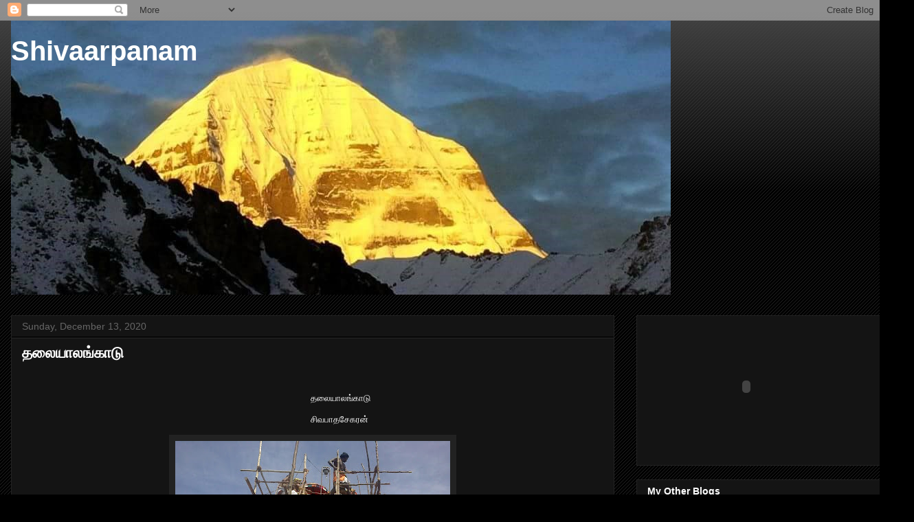

--- FILE ---
content_type: text/html; charset=UTF-8
request_url: https://shivaarpanam.blogspot.com/2020/12/blog-post_13.html
body_size: 24759
content:
<!DOCTYPE html>
<html class='v2' dir='ltr' lang='en'>
<head>
<link href='https://www.blogger.com/static/v1/widgets/335934321-css_bundle_v2.css' rel='stylesheet' type='text/css'/>
<meta content='width=1100' name='viewport'/>
<meta content='text/html; charset=UTF-8' http-equiv='Content-Type'/>
<meta content='blogger' name='generator'/>
<link href='https://shivaarpanam.blogspot.com/favicon.ico' rel='icon' type='image/x-icon'/>
<link href='https://shivaarpanam.blogspot.com/2020/12/blog-post_13.html' rel='canonical'/>
<link rel="alternate" type="application/atom+xml" title="Shivaarpanam - Atom" href="https://shivaarpanam.blogspot.com/feeds/posts/default" />
<link rel="alternate" type="application/rss+xml" title="Shivaarpanam - RSS" href="https://shivaarpanam.blogspot.com/feeds/posts/default?alt=rss" />
<link rel="service.post" type="application/atom+xml" title="Shivaarpanam - Atom" href="https://www.blogger.com/feeds/2177225385132753721/posts/default" />

<link rel="alternate" type="application/atom+xml" title="Shivaarpanam - Atom" href="https://shivaarpanam.blogspot.com/feeds/2061843233857897166/comments/default" />
<!--Can't find substitution for tag [blog.ieCssRetrofitLinks]-->
<link href='https://blogger.googleusercontent.com/img/b/R29vZ2xl/AVvXsEhHX08bAHwCGwnLalukwl3PwZk0BBTfILHT9e7Bo_CNFmIBgtl44zvaaMFoefbl2a1xP2GmrwVPlWpC3pVW5RrYwwE2tatqS9cwTntRuKOerBUQGewmLm2ZhZ0gWqH63d2x4_HKa7RsKmk/w400-h300/ThalayalangaduKumbabishekam+%252880%2529.jpg' rel='image_src'/>
<meta content='https://shivaarpanam.blogspot.com/2020/12/blog-post_13.html' property='og:url'/>
<meta content=' தலையாலங்காடு    ' property='og:title'/>
<meta content='                                                                                                            தலையாலங்காடு                    ...' property='og:description'/>
<meta content='https://blogger.googleusercontent.com/img/b/R29vZ2xl/AVvXsEhHX08bAHwCGwnLalukwl3PwZk0BBTfILHT9e7Bo_CNFmIBgtl44zvaaMFoefbl2a1xP2GmrwVPlWpC3pVW5RrYwwE2tatqS9cwTntRuKOerBUQGewmLm2ZhZ0gWqH63d2x4_HKa7RsKmk/w1200-h630-p-k-no-nu/ThalayalangaduKumbabishekam+%252880%2529.jpg' property='og:image'/>
<title>Shivaarpanam:  தல&#3016;ய&#3006;லங&#3021;க&#3006;ட&#3009;    </title>
<style id='page-skin-1' type='text/css'><!--
/*
-----------------------------------------------
Blogger Template Style
Name:     Awesome Inc.
Designer: Tina Chen
URL:      tinachen.org
----------------------------------------------- */
/* Content
----------------------------------------------- */
body {
font: normal normal 13px Arial, Tahoma, Helvetica, FreeSans, sans-serif;
color: #ffffff;
background: #000000 url(https://resources.blogblog.com/blogblog/data/1kt/awesomeinc/body_background_dark.png) repeat scroll top left;
}
html body .content-outer {
min-width: 0;
max-width: 100%;
width: 100%;
}
a:link {
text-decoration: none;
color: #888888;
}
a:visited {
text-decoration: none;
color: #444444;
}
a:hover {
text-decoration: underline;
color: #cccccc;
}
.body-fauxcolumn-outer .cap-top {
position: absolute;
z-index: 1;
height: 276px;
width: 100%;
background: transparent url(https://resources.blogblog.com/blogblog/data/1kt/awesomeinc/body_gradient_dark.png) repeat-x scroll top left;
_background-image: none;
}
/* Columns
----------------------------------------------- */
.content-inner {
padding: 0;
}
.header-inner .section {
margin: 0 16px;
}
.tabs-inner .section {
margin: 0 16px;
}
.main-inner {
padding-top: 30px;
}
.main-inner .column-center-inner,
.main-inner .column-left-inner,
.main-inner .column-right-inner {
padding: 0 5px;
}
*+html body .main-inner .column-center-inner {
margin-top: -30px;
}
#layout .main-inner .column-center-inner {
margin-top: 0;
}
/* Header
----------------------------------------------- */
.header-outer {
margin: 0 0 0 0;
background: transparent none repeat scroll 0 0;
}
.Header h1 {
font: normal bold 40px Arial, Tahoma, Helvetica, FreeSans, sans-serif;
color: #ffffff;
text-shadow: 0 0 -1px #000000;
}
.Header h1 a {
color: #ffffff;
}
.Header .description {
font: normal normal 14px Arial, Tahoma, Helvetica, FreeSans, sans-serif;
color: #ffffff;
}
.header-inner .Header .titlewrapper,
.header-inner .Header .descriptionwrapper {
padding-left: 0;
padding-right: 0;
margin-bottom: 0;
}
.header-inner .Header .titlewrapper {
padding-top: 22px;
}
/* Tabs
----------------------------------------------- */
.tabs-outer {
overflow: hidden;
position: relative;
background: #141414 none repeat scroll 0 0;
}
#layout .tabs-outer {
overflow: visible;
}
.tabs-cap-top, .tabs-cap-bottom {
position: absolute;
width: 100%;
border-top: 1px solid #222222;
}
.tabs-cap-bottom {
bottom: 0;
}
.tabs-inner .widget li a {
display: inline-block;
margin: 0;
padding: .6em 1.5em;
font: normal bold 14px Arial, Tahoma, Helvetica, FreeSans, sans-serif;
color: #ffffff;
border-top: 1px solid #222222;
border-bottom: 1px solid #222222;
border-left: 1px solid #222222;
height: 16px;
line-height: 16px;
}
.tabs-inner .widget li:last-child a {
border-right: 1px solid #222222;
}
.tabs-inner .widget li.selected a, .tabs-inner .widget li a:hover {
background: #444444 none repeat-x scroll 0 -100px;
color: #ffffff;
}
/* Headings
----------------------------------------------- */
h2 {
font: normal bold 14px Arial, Tahoma, Helvetica, FreeSans, sans-serif;
color: #ffffff;
}
/* Widgets
----------------------------------------------- */
.main-inner .section {
margin: 0 27px;
padding: 0;
}
.main-inner .column-left-outer,
.main-inner .column-right-outer {
margin-top: 0;
}
#layout .main-inner .column-left-outer,
#layout .main-inner .column-right-outer {
margin-top: 0;
}
.main-inner .column-left-inner,
.main-inner .column-right-inner {
background: transparent none repeat 0 0;
-moz-box-shadow: 0 0 0 rgba(0, 0, 0, .2);
-webkit-box-shadow: 0 0 0 rgba(0, 0, 0, .2);
-goog-ms-box-shadow: 0 0 0 rgba(0, 0, 0, .2);
box-shadow: 0 0 0 rgba(0, 0, 0, .2);
-moz-border-radius: 0;
-webkit-border-radius: 0;
-goog-ms-border-radius: 0;
border-radius: 0;
}
#layout .main-inner .column-left-inner,
#layout .main-inner .column-right-inner {
margin-top: 0;
}
.sidebar .widget {
font: normal normal 14px Arial, Tahoma, Helvetica, FreeSans, sans-serif;
color: #ffffff;
}
.sidebar .widget a:link {
color: #888888;
}
.sidebar .widget a:visited {
color: #444444;
}
.sidebar .widget a:hover {
color: #cccccc;
}
.sidebar .widget h2 {
text-shadow: 0 0 -1px #000000;
}
.main-inner .widget {
background-color: #141414;
border: 1px solid #222222;
padding: 0 15px 15px;
margin: 20px -16px;
-moz-box-shadow: 0 0 0 rgba(0, 0, 0, .2);
-webkit-box-shadow: 0 0 0 rgba(0, 0, 0, .2);
-goog-ms-box-shadow: 0 0 0 rgba(0, 0, 0, .2);
box-shadow: 0 0 0 rgba(0, 0, 0, .2);
-moz-border-radius: 0;
-webkit-border-radius: 0;
-goog-ms-border-radius: 0;
border-radius: 0;
}
.main-inner .widget h2 {
margin: 0 -15px;
padding: .6em 15px .5em;
border-bottom: 1px solid #000000;
}
.footer-inner .widget h2 {
padding: 0 0 .4em;
border-bottom: 1px solid #000000;
}
.main-inner .widget h2 + div, .footer-inner .widget h2 + div {
border-top: 1px solid #222222;
padding-top: 8px;
}
.main-inner .widget .widget-content {
margin: 0 -15px;
padding: 7px 15px 0;
}
.main-inner .widget ul, .main-inner .widget #ArchiveList ul.flat {
margin: -8px -15px 0;
padding: 0;
list-style: none;
}
.main-inner .widget #ArchiveList {
margin: -8px 0 0;
}
.main-inner .widget ul li, .main-inner .widget #ArchiveList ul.flat li {
padding: .5em 15px;
text-indent: 0;
color: #666666;
border-top: 1px solid #222222;
border-bottom: 1px solid #000000;
}
.main-inner .widget #ArchiveList ul li {
padding-top: .25em;
padding-bottom: .25em;
}
.main-inner .widget ul li:first-child, .main-inner .widget #ArchiveList ul.flat li:first-child {
border-top: none;
}
.main-inner .widget ul li:last-child, .main-inner .widget #ArchiveList ul.flat li:last-child {
border-bottom: none;
}
.post-body {
position: relative;
}
.main-inner .widget .post-body ul {
padding: 0 2.5em;
margin: .5em 0;
list-style: disc;
}
.main-inner .widget .post-body ul li {
padding: 0.25em 0;
margin-bottom: .25em;
color: #ffffff;
border: none;
}
.footer-inner .widget ul {
padding: 0;
list-style: none;
}
.widget .zippy {
color: #666666;
}
/* Posts
----------------------------------------------- */
body .main-inner .Blog {
padding: 0;
margin-bottom: 1em;
background-color: transparent;
border: none;
-moz-box-shadow: 0 0 0 rgba(0, 0, 0, 0);
-webkit-box-shadow: 0 0 0 rgba(0, 0, 0, 0);
-goog-ms-box-shadow: 0 0 0 rgba(0, 0, 0, 0);
box-shadow: 0 0 0 rgba(0, 0, 0, 0);
}
.main-inner .section:last-child .Blog:last-child {
padding: 0;
margin-bottom: 1em;
}
.main-inner .widget h2.date-header {
margin: 0 -15px 1px;
padding: 0 0 0 0;
font: normal normal 14px Arial, Tahoma, Helvetica, FreeSans, sans-serif;
color: #666666;
background: transparent none no-repeat scroll top left;
border-top: 0 solid #222222;
border-bottom: 1px solid #000000;
-moz-border-radius-topleft: 0;
-moz-border-radius-topright: 0;
-webkit-border-top-left-radius: 0;
-webkit-border-top-right-radius: 0;
border-top-left-radius: 0;
border-top-right-radius: 0;
position: static;
bottom: 100%;
right: 15px;
text-shadow: 0 0 -1px #000000;
}
.main-inner .widget h2.date-header span {
font: normal normal 14px Arial, Tahoma, Helvetica, FreeSans, sans-serif;
display: block;
padding: .5em 15px;
border-left: 0 solid #222222;
border-right: 0 solid #222222;
}
.date-outer {
position: relative;
margin: 30px 0 20px;
padding: 0 15px;
background-color: #141414;
border: 1px solid #222222;
-moz-box-shadow: 0 0 0 rgba(0, 0, 0, .2);
-webkit-box-shadow: 0 0 0 rgba(0, 0, 0, .2);
-goog-ms-box-shadow: 0 0 0 rgba(0, 0, 0, .2);
box-shadow: 0 0 0 rgba(0, 0, 0, .2);
-moz-border-radius: 0;
-webkit-border-radius: 0;
-goog-ms-border-radius: 0;
border-radius: 0;
}
.date-outer:first-child {
margin-top: 0;
}
.date-outer:last-child {
margin-bottom: 20px;
-moz-border-radius-bottomleft: 0;
-moz-border-radius-bottomright: 0;
-webkit-border-bottom-left-radius: 0;
-webkit-border-bottom-right-radius: 0;
-goog-ms-border-bottom-left-radius: 0;
-goog-ms-border-bottom-right-radius: 0;
border-bottom-left-radius: 0;
border-bottom-right-radius: 0;
}
.date-posts {
margin: 0 -15px;
padding: 0 15px;
clear: both;
}
.post-outer, .inline-ad {
border-top: 1px solid #222222;
margin: 0 -15px;
padding: 15px 15px;
}
.post-outer {
padding-bottom: 10px;
}
.post-outer:first-child {
padding-top: 0;
border-top: none;
}
.post-outer:last-child, .inline-ad:last-child {
border-bottom: none;
}
.post-body {
position: relative;
}
.post-body img {
padding: 8px;
background: #222222;
border: 1px solid transparent;
-moz-box-shadow: 0 0 0 rgba(0, 0, 0, .2);
-webkit-box-shadow: 0 0 0 rgba(0, 0, 0, .2);
box-shadow: 0 0 0 rgba(0, 0, 0, .2);
-moz-border-radius: 0;
-webkit-border-radius: 0;
border-radius: 0;
}
h3.post-title, h4 {
font: normal bold 22px Arial, Tahoma, Helvetica, FreeSans, sans-serif;
color: #ffffff;
}
h3.post-title a {
font: normal bold 22px Arial, Tahoma, Helvetica, FreeSans, sans-serif;
color: #ffffff;
}
h3.post-title a:hover {
color: #cccccc;
text-decoration: underline;
}
.post-header {
margin: 0 0 1em;
}
.post-body {
line-height: 1.4;
}
.post-outer h2 {
color: #ffffff;
}
.post-footer {
margin: 1.5em 0 0;
}
#blog-pager {
padding: 15px;
font-size: 120%;
background-color: #141414;
border: 1px solid #222222;
-moz-box-shadow: 0 0 0 rgba(0, 0, 0, .2);
-webkit-box-shadow: 0 0 0 rgba(0, 0, 0, .2);
-goog-ms-box-shadow: 0 0 0 rgba(0, 0, 0, .2);
box-shadow: 0 0 0 rgba(0, 0, 0, .2);
-moz-border-radius: 0;
-webkit-border-radius: 0;
-goog-ms-border-radius: 0;
border-radius: 0;
-moz-border-radius-topleft: 0;
-moz-border-radius-topright: 0;
-webkit-border-top-left-radius: 0;
-webkit-border-top-right-radius: 0;
-goog-ms-border-top-left-radius: 0;
-goog-ms-border-top-right-radius: 0;
border-top-left-radius: 0;
border-top-right-radius-topright: 0;
margin-top: 1em;
}
.blog-feeds, .post-feeds {
margin: 1em 0;
text-align: center;
color: #ffffff;
}
.blog-feeds a, .post-feeds a {
color: #888888;
}
.blog-feeds a:visited, .post-feeds a:visited {
color: #444444;
}
.blog-feeds a:hover, .post-feeds a:hover {
color: #cccccc;
}
.post-outer .comments {
margin-top: 2em;
}
/* Comments
----------------------------------------------- */
.comments .comments-content .icon.blog-author {
background-repeat: no-repeat;
background-image: url([data-uri]);
}
.comments .comments-content .loadmore a {
border-top: 1px solid #222222;
border-bottom: 1px solid #222222;
}
.comments .continue {
border-top: 2px solid #222222;
}
/* Footer
----------------------------------------------- */
.footer-outer {
margin: -0 0 -1px;
padding: 0 0 0;
color: #ffffff;
overflow: hidden;
}
.footer-fauxborder-left {
border-top: 1px solid #222222;
background: #141414 none repeat scroll 0 0;
-moz-box-shadow: 0 0 0 rgba(0, 0, 0, .2);
-webkit-box-shadow: 0 0 0 rgba(0, 0, 0, .2);
-goog-ms-box-shadow: 0 0 0 rgba(0, 0, 0, .2);
box-shadow: 0 0 0 rgba(0, 0, 0, .2);
margin: 0 -0;
}
/* Mobile
----------------------------------------------- */
body.mobile {
background-size: auto;
}
.mobile .body-fauxcolumn-outer {
background: transparent none repeat scroll top left;
}
*+html body.mobile .main-inner .column-center-inner {
margin-top: 0;
}
.mobile .main-inner .widget {
padding: 0 0 15px;
}
.mobile .main-inner .widget h2 + div,
.mobile .footer-inner .widget h2 + div {
border-top: none;
padding-top: 0;
}
.mobile .footer-inner .widget h2 {
padding: 0.5em 0;
border-bottom: none;
}
.mobile .main-inner .widget .widget-content {
margin: 0;
padding: 7px 0 0;
}
.mobile .main-inner .widget ul,
.mobile .main-inner .widget #ArchiveList ul.flat {
margin: 0 -15px 0;
}
.mobile .main-inner .widget h2.date-header {
right: 0;
}
.mobile .date-header span {
padding: 0.4em 0;
}
.mobile .date-outer:first-child {
margin-bottom: 0;
border: 1px solid #222222;
-moz-border-radius-topleft: 0;
-moz-border-radius-topright: 0;
-webkit-border-top-left-radius: 0;
-webkit-border-top-right-radius: 0;
-goog-ms-border-top-left-radius: 0;
-goog-ms-border-top-right-radius: 0;
border-top-left-radius: 0;
border-top-right-radius: 0;
}
.mobile .date-outer {
border-color: #222222;
border-width: 0 1px 1px;
}
.mobile .date-outer:last-child {
margin-bottom: 0;
}
.mobile .main-inner {
padding: 0;
}
.mobile .header-inner .section {
margin: 0;
}
.mobile .post-outer, .mobile .inline-ad {
padding: 5px 0;
}
.mobile .tabs-inner .section {
margin: 0 10px;
}
.mobile .main-inner .widget h2 {
margin: 0;
padding: 0;
}
.mobile .main-inner .widget h2.date-header span {
padding: 0;
}
.mobile .main-inner .widget .widget-content {
margin: 0;
padding: 7px 0 0;
}
.mobile #blog-pager {
border: 1px solid transparent;
background: #141414 none repeat scroll 0 0;
}
.mobile .main-inner .column-left-inner,
.mobile .main-inner .column-right-inner {
background: transparent none repeat 0 0;
-moz-box-shadow: none;
-webkit-box-shadow: none;
-goog-ms-box-shadow: none;
box-shadow: none;
}
.mobile .date-posts {
margin: 0;
padding: 0;
}
.mobile .footer-fauxborder-left {
margin: 0;
border-top: inherit;
}
.mobile .main-inner .section:last-child .Blog:last-child {
margin-bottom: 0;
}
.mobile-index-contents {
color: #ffffff;
}
.mobile .mobile-link-button {
background: #888888 none repeat scroll 0 0;
}
.mobile-link-button a:link, .mobile-link-button a:visited {
color: #ffffff;
}
.mobile .tabs-inner .PageList .widget-content {
background: transparent;
border-top: 1px solid;
border-color: #222222;
color: #ffffff;
}
.mobile .tabs-inner .PageList .widget-content .pagelist-arrow {
border-left: 1px solid #222222;
}

--></style>
<style id='template-skin-1' type='text/css'><!--
body {
min-width: 1330px;
}
.content-outer, .content-fauxcolumn-outer, .region-inner {
min-width: 1330px;
max-width: 1330px;
_width: 1330px;
}
.main-inner .columns {
padding-left: 0px;
padding-right: 420px;
}
.main-inner .fauxcolumn-center-outer {
left: 0px;
right: 420px;
/* IE6 does not respect left and right together */
_width: expression(this.parentNode.offsetWidth -
parseInt("0px") -
parseInt("420px") + 'px');
}
.main-inner .fauxcolumn-left-outer {
width: 0px;
}
.main-inner .fauxcolumn-right-outer {
width: 420px;
}
.main-inner .column-left-outer {
width: 0px;
right: 100%;
margin-left: -0px;
}
.main-inner .column-right-outer {
width: 420px;
margin-right: -420px;
}
#layout {
min-width: 0;
}
#layout .content-outer {
min-width: 0;
width: 800px;
}
#layout .region-inner {
min-width: 0;
width: auto;
}
body#layout div.add_widget {
padding: 8px;
}
body#layout div.add_widget a {
margin-left: 32px;
}
--></style>
<link href='https://www.blogger.com/dyn-css/authorization.css?targetBlogID=2177225385132753721&amp;zx=99b795ac-d3e2-48f8-803d-74ebe6ea9fc5' media='none' onload='if(media!=&#39;all&#39;)media=&#39;all&#39;' rel='stylesheet'/><noscript><link href='https://www.blogger.com/dyn-css/authorization.css?targetBlogID=2177225385132753721&amp;zx=99b795ac-d3e2-48f8-803d-74ebe6ea9fc5' rel='stylesheet'/></noscript>
<meta name='google-adsense-platform-account' content='ca-host-pub-1556223355139109'/>
<meta name='google-adsense-platform-domain' content='blogspot.com'/>

</head>
<body class='loading variant-dark'>
<div class='navbar section' id='navbar' name='Navbar'><div class='widget Navbar' data-version='1' id='Navbar1'><script type="text/javascript">
    function setAttributeOnload(object, attribute, val) {
      if(window.addEventListener) {
        window.addEventListener('load',
          function(){ object[attribute] = val; }, false);
      } else {
        window.attachEvent('onload', function(){ object[attribute] = val; });
      }
    }
  </script>
<div id="navbar-iframe-container"></div>
<script type="text/javascript" src="https://apis.google.com/js/platform.js"></script>
<script type="text/javascript">
      gapi.load("gapi.iframes:gapi.iframes.style.bubble", function() {
        if (gapi.iframes && gapi.iframes.getContext) {
          gapi.iframes.getContext().openChild({
              url: 'https://www.blogger.com/navbar/2177225385132753721?po\x3d2061843233857897166\x26origin\x3dhttps://shivaarpanam.blogspot.com',
              where: document.getElementById("navbar-iframe-container"),
              id: "navbar-iframe"
          });
        }
      });
    </script><script type="text/javascript">
(function() {
var script = document.createElement('script');
script.type = 'text/javascript';
script.src = '//pagead2.googlesyndication.com/pagead/js/google_top_exp.js';
var head = document.getElementsByTagName('head')[0];
if (head) {
head.appendChild(script);
}})();
</script>
</div></div>
<div class='body-fauxcolumns'>
<div class='fauxcolumn-outer body-fauxcolumn-outer'>
<div class='cap-top'>
<div class='cap-left'></div>
<div class='cap-right'></div>
</div>
<div class='fauxborder-left'>
<div class='fauxborder-right'></div>
<div class='fauxcolumn-inner'>
</div>
</div>
<div class='cap-bottom'>
<div class='cap-left'></div>
<div class='cap-right'></div>
</div>
</div>
</div>
<div class='content'>
<div class='content-fauxcolumns'>
<div class='fauxcolumn-outer content-fauxcolumn-outer'>
<div class='cap-top'>
<div class='cap-left'></div>
<div class='cap-right'></div>
</div>
<div class='fauxborder-left'>
<div class='fauxborder-right'></div>
<div class='fauxcolumn-inner'>
</div>
</div>
<div class='cap-bottom'>
<div class='cap-left'></div>
<div class='cap-right'></div>
</div>
</div>
</div>
<div class='content-outer'>
<div class='content-cap-top cap-top'>
<div class='cap-left'></div>
<div class='cap-right'></div>
</div>
<div class='fauxborder-left content-fauxborder-left'>
<div class='fauxborder-right content-fauxborder-right'></div>
<div class='content-inner'>
<header>
<div class='header-outer'>
<div class='header-cap-top cap-top'>
<div class='cap-left'></div>
<div class='cap-right'></div>
</div>
<div class='fauxborder-left header-fauxborder-left'>
<div class='fauxborder-right header-fauxborder-right'></div>
<div class='region-inner header-inner'>
<div class='header section' id='header' name='Header'><div class='widget Header' data-version='1' id='Header1'>
<div id='header-inner' style='background-image: url("https://blogger.googleusercontent.com/img/b/R29vZ2xl/AVvXsEgJOJaBLe0S3Wak5m4qwupq8D-xwfdLefocR-9L1uPHEWtqJzN-8kuL1CzrTp8GKJEH8EQwaBPPsgT0evJs7MYqV2UHFjOjXY161yqTr3bOh8pxXrkAZ6HDY5Uf2knIW7MLcpRcJ9w5Eq4/s1600/Kailash2.jpg"); background-position: left; width: 960px; min-height: 399px; _height: 399px; background-repeat: no-repeat; '>
<div class='titlewrapper' style='background: transparent'>
<h1 class='title' style='background: transparent; border-width: 0px'>
<a href='https://shivaarpanam.blogspot.com/'>
Shivaarpanam
</a>
</h1>
</div>
<div class='descriptionwrapper'>
<p class='description'><span>
</span></p>
</div>
</div>
</div></div>
</div>
</div>
<div class='header-cap-bottom cap-bottom'>
<div class='cap-left'></div>
<div class='cap-right'></div>
</div>
</div>
</header>
<div class='tabs-outer'>
<div class='tabs-cap-top cap-top'>
<div class='cap-left'></div>
<div class='cap-right'></div>
</div>
<div class='fauxborder-left tabs-fauxborder-left'>
<div class='fauxborder-right tabs-fauxborder-right'></div>
<div class='region-inner tabs-inner'>
<div class='tabs no-items section' id='crosscol' name='Cross-Column'></div>
<div class='tabs no-items section' id='crosscol-overflow' name='Cross-Column 2'></div>
</div>
</div>
<div class='tabs-cap-bottom cap-bottom'>
<div class='cap-left'></div>
<div class='cap-right'></div>
</div>
</div>
<div class='main-outer'>
<div class='main-cap-top cap-top'>
<div class='cap-left'></div>
<div class='cap-right'></div>
</div>
<div class='fauxborder-left main-fauxborder-left'>
<div class='fauxborder-right main-fauxborder-right'></div>
<div class='region-inner main-inner'>
<div class='columns fauxcolumns'>
<div class='fauxcolumn-outer fauxcolumn-center-outer'>
<div class='cap-top'>
<div class='cap-left'></div>
<div class='cap-right'></div>
</div>
<div class='fauxborder-left'>
<div class='fauxborder-right'></div>
<div class='fauxcolumn-inner'>
</div>
</div>
<div class='cap-bottom'>
<div class='cap-left'></div>
<div class='cap-right'></div>
</div>
</div>
<div class='fauxcolumn-outer fauxcolumn-left-outer'>
<div class='cap-top'>
<div class='cap-left'></div>
<div class='cap-right'></div>
</div>
<div class='fauxborder-left'>
<div class='fauxborder-right'></div>
<div class='fauxcolumn-inner'>
</div>
</div>
<div class='cap-bottom'>
<div class='cap-left'></div>
<div class='cap-right'></div>
</div>
</div>
<div class='fauxcolumn-outer fauxcolumn-right-outer'>
<div class='cap-top'>
<div class='cap-left'></div>
<div class='cap-right'></div>
</div>
<div class='fauxborder-left'>
<div class='fauxborder-right'></div>
<div class='fauxcolumn-inner'>
</div>
</div>
<div class='cap-bottom'>
<div class='cap-left'></div>
<div class='cap-right'></div>
</div>
</div>
<!-- corrects IE6 width calculation -->
<div class='columns-inner'>
<div class='column-center-outer'>
<div class='column-center-inner'>
<div class='main section' id='main' name='Main'><div class='widget Blog' data-version='1' id='Blog1'>
<div class='blog-posts hfeed'>

          <div class="date-outer">
        
<h2 class='date-header'><span>Sunday, December 13, 2020</span></h2>

          <div class="date-posts">
        
<div class='post-outer'>
<div class='post hentry uncustomized-post-template' itemprop='blogPost' itemscope='itemscope' itemtype='http://schema.org/BlogPosting'>
<meta content='https://blogger.googleusercontent.com/img/b/R29vZ2xl/AVvXsEhHX08bAHwCGwnLalukwl3PwZk0BBTfILHT9e7Bo_CNFmIBgtl44zvaaMFoefbl2a1xP2GmrwVPlWpC3pVW5RrYwwE2tatqS9cwTntRuKOerBUQGewmLm2ZhZ0gWqH63d2x4_HKa7RsKmk/w400-h300/ThalayalangaduKumbabishekam+%252880%2529.jpg' itemprop='image_url'/>
<meta content='2177225385132753721' itemprop='blogId'/>
<meta content='2061843233857897166' itemprop='postId'/>
<a name='2061843233857897166'></a>
<h3 class='post-title entry-title' itemprop='name'>
 தல&#3016;ய&#3006;லங&#3021;க&#3006;ட&#3009;    
</h3>
<div class='post-header'>
<div class='post-header-line-1'></div>
</div>
<div class='post-body entry-content' id='post-body-2061843233857897166' itemprop='description articleBody'>
<p>&nbsp;</p><p class="MsoNormal" style="text-align: justify;"><span lang="EN-US">&nbsp; &nbsp; &nbsp; &nbsp; &nbsp; &nbsp; &nbsp; &nbsp; &nbsp; &nbsp; &nbsp; &nbsp; &nbsp; &nbsp; &nbsp; &nbsp; &nbsp; &nbsp; &nbsp; &nbsp; &nbsp; &nbsp; &nbsp; &nbsp; &nbsp; &nbsp; &nbsp; &nbsp; &nbsp; &nbsp; &nbsp; &nbsp; &nbsp; &nbsp; &nbsp; &nbsp; &nbsp; &nbsp; &nbsp; &nbsp; &nbsp; &nbsp; &nbsp; &nbsp; &nbsp; &nbsp; &nbsp; &nbsp; &nbsp; &nbsp; &nbsp; &nbsp; &nbsp;</span><span lang="TA" style="font-family: &quot;Latha&quot;,&quot;serif&quot;;">தல&#3016;ய&#3006;லங&#3021;க&#3006;ட&#3009;</span><span lang="EN-US"><o:p></o:p></span></p>

<p class="MsoNormal" style="text-align: justify;"><span lang="EN-US">&nbsp; &nbsp; &nbsp; &nbsp; &nbsp; &nbsp; &nbsp; &nbsp; &nbsp; &nbsp; &nbsp; &nbsp; &nbsp; &nbsp; &nbsp; &nbsp; &nbsp; &nbsp; &nbsp; &nbsp; &nbsp; &nbsp; &nbsp; &nbsp; &nbsp; &nbsp; &nbsp; &nbsp; &nbsp; &nbsp; &nbsp; &nbsp; &nbsp; &nbsp; &nbsp; &nbsp; &nbsp; &nbsp; &nbsp; &nbsp; &nbsp; &nbsp; &nbsp; &nbsp; &nbsp; &nbsp; &nbsp; &nbsp; &nbsp; &nbsp; &nbsp; &nbsp; &nbsp;</span><span lang="TA" style="font-family: &quot;Latha&quot;,&quot;serif&quot;;">ச&#3007;வப&#3006;தச&#3015;கரன&#3021;</span><span lang="EN-US">&nbsp;&nbsp;&nbsp;
&nbsp; &nbsp; &nbsp; &nbsp; &nbsp; &nbsp; &nbsp; &nbsp; &nbsp; &nbsp; &nbsp;
&nbsp; &nbsp; &nbsp; &nbsp; &nbsp; &nbsp; &nbsp; &nbsp; &nbsp; &nbsp; &nbsp;
&nbsp;&nbsp;<o:p></o:p></span></p>

<div class="separator" style="clear: both; text-align: center;"><a href="https://blogger.googleusercontent.com/img/b/R29vZ2xl/AVvXsEhHX08bAHwCGwnLalukwl3PwZk0BBTfILHT9e7Bo_CNFmIBgtl44zvaaMFoefbl2a1xP2GmrwVPlWpC3pVW5RrYwwE2tatqS9cwTntRuKOerBUQGewmLm2ZhZ0gWqH63d2x4_HKa7RsKmk/s2048/ThalayalangaduKumbabishekam+%252880%2529.jpg" imageanchor="1" style="margin-left: 1em; margin-right: 1em;"><img border="0" data-original-height="1536" data-original-width="2048" height="300" src="https://blogger.googleusercontent.com/img/b/R29vZ2xl/AVvXsEhHX08bAHwCGwnLalukwl3PwZk0BBTfILHT9e7Bo_CNFmIBgtl44zvaaMFoefbl2a1xP2GmrwVPlWpC3pVW5RrYwwE2tatqS9cwTntRuKOerBUQGewmLm2ZhZ0gWqH63d2x4_HKa7RsKmk/w400-h300/ThalayalangaduKumbabishekam+%252880%2529.jpg" width="400" /></a></div><br /><p class="MsoNormal" style="text-align: justify;"><span style="font-family: Latha, serif;">கங&#3021;க&#3016; என&#3021;ன&#3009;ம&#3021; கட&#3009;ம&#3021; ப&#3009;னல&#3016;க&#3021;
கரந&#3021;த&#3006;ன&#3021; தன&#3021;ன&#3016;க&#3021;</span></p>

<p class="MsoNormal" style="text-align: justify;"><span lang="EN-US">&nbsp;</span><span lang="TA" style="font-family: &quot;Latha&quot;,&quot;serif&quot;;">க&#3006;மர&#3009; ப&#3010;ம&#3021;ப&#3018;ழ&#3007;ற&#3021; கச&#3021;ச&#3007;க&#3021; கம&#3021;பன&#3021;
தன&#3021;ன&#3016;</span><span lang="EN-US"><o:p></o:p></span></p>

<p class="MsoNormal" style="text-align: justify;"><span lang="EN-US">&nbsp;</span><span lang="TA" style="font-family: &quot;Latha&quot;,&quot;serif&quot;;">அங&#3021;க&#3016;ய&#3007;ன&#3007;ல&#3021; ம&#3006;ன&#3021;மற&#3007; ஒன&#3021;ற&#3009; எந&#3021;த&#3007;ன&#3006;ன&#3016;</span><span lang="EN-US"><o:p></o:p></span></p>

<p class="MsoNormal" style="text-align: justify;"><span lang="EN-US">&nbsp;</span><span lang="TA" style="font-family: &quot;Latha&quot;,&quot;serif&quot;;">ஐய&#3006;ற&#3009; ம&#3015;வ&#3007;ன&#3006;ன&#3016; ஆர&#3010;ர&#3006;ன&#3016;ப&#3021;</span><span lang="EN-US"><o:p></o:p></span></p>

<p class="MsoNormal" style="text-align: justify;"><span lang="EN-US">&nbsp;</span><span lang="TA" style="font-family: &quot;Latha&quot;,&quot;serif&quot;;">பங&#3021;கம&#3007;ல&#3006; அட&#3007;ய&#3006;ர&#3021;க&#3021;க&#3009;ப&#3021; பர&#3007;ந&#3021;த&#3006;ன&#3021;
தன&#3021;ன&#3016;ப&#3021;</span><span lang="EN-US"><o:p></o:p></span></p>

<p class="MsoNormal" style="text-align: justify;"><span lang="EN-US">&nbsp;</span><span lang="TA" style="font-family: &quot;Latha&quot;,&quot;serif&quot;;">பர&#3007;த&#3007;ந&#3007;யமத&#3021;த&#3006;ன&#3016;ப&#3021; ப&#3006;ச&#3010;ர&#3006;ன&#3016;ச&#3021;</span><span lang="EN-US"><o:p></o:p></span></p>

<p class="MsoNormal" style="text-align: justify;"><span lang="EN-US">&nbsp;</span><span lang="TA" style="font-family: &quot;Latha&quot;,&quot;serif&quot;;">சங&#3021;கரன&#3016;த&#3021; தல&#3016;ய&#3006;லங&#3021;க&#3006;டன&#3021; தன&#3021;ன&#3016;ச&#3021;</span><span lang="EN-US"><o:p></o:p></span></p>

<p class="MsoNormal" style="text-align: justify;"><span lang="EN-US">&nbsp;</span><span lang="TA" style="font-family: &quot;Latha&quot;,&quot;serif&quot;;">ச&#3006;ர&#3006;த&#3015; ச&#3006;ல ந&#3006;ள&#3021; ப&#3019;க&#3021;க&#3007;ன&#3015;ன&#3015; .</span><span lang="EN-US">&#8221;<o:p></o:p></span></p>

<p class="MsoNormal" style="text-align: justify;"><span lang="EN-US">&nbsp;&nbsp;&nbsp;&nbsp;&nbsp;&nbsp;&nbsp;&nbsp;&nbsp;&nbsp;&nbsp;&nbsp;&nbsp;&nbsp;&nbsp;&nbsp;&nbsp;&nbsp;&nbsp;&nbsp;&nbsp;&nbsp;&nbsp;&nbsp;&nbsp;&nbsp;&nbsp;&nbsp;&nbsp;&nbsp;&nbsp;&nbsp;&nbsp;&nbsp;&nbsp;&nbsp;&nbsp;&nbsp;&nbsp;</span><span lang="TA" style="font-family: &quot;Latha&quot;,&quot;serif&quot;;">-- த&#3007;ர&#3009;ந&#3006;வ&#3009;க&#3021;கரசர&#3021; த&#3015;வ&#3006;ரம&#3021;</span><span lang="EN-US">&nbsp;&nbsp;&nbsp;<o:p></o:p></span></p>

<p class="MsoNormal" style="text-align: justify;"><span lang="EN-US">&nbsp;</span><span lang="TA" style="font-family: Latha, serif;">தலம&#3009;ம&#3021; இர&#3009;ப&#3021;ப&#3007;டம&#3009;ம&#3021;: ப&#3009;ண&#3021;ண&#3007;யத&#3021; தலங&#3021;கள&#3009;ம&#3021; த&#3008;ர&#3021;த&#3021;தங&#3021;கள&#3009;ம&#3021;
ந&#3007;ற&#3016;ந&#3021;த ச&#3019;ழ வளந&#3006;ட&#3021;ட&#3007;ல&#3021; த&#3014;ய&#3021;வப&#3021; ப&#3018;ன&#3021;ன&#3007; நத&#3007;ய&#3007;ன&#3021; த&#3014;ன&#3021;கர&#3016;ய&#3007;ல&#3021; உள&#3021;ள த&#3015;வ&#3006;ரப&#3021;ப&#3006;டல&#3021;
ப&#3014;ற&#3021;ற ச&#3007;வத&#3021;தலங&#3021;கள&#3007;ல&#3021;</span><span lang="EN-US">&nbsp;93&nbsp;</span><span lang="TA" style="font-family: Latha, serif;">வத&#3009; தலம&#3006;க வ&#3007;ளங&#3021;க&#3009;வத&#3009; த&#3007;ர&#3009;த&#3021;தல&#3016;ய&#3006;லங&#3021;க&#3006;ட&#3009;
என&#3021;ன&#3009;ம&#3021; தலம&#3021;.</span><span lang="EN-US">&nbsp;</span><span lang="TA" style="font-family: Latha, serif;">இத&#3009; வரல&#3006;ற&#3021;ற&#3009; ச&#3007;றப&#3021;ப&#3009;ம&#3021;</span><span lang="EN-US">,&nbsp;</span><span lang="TA" style="font-family: Latha, serif;">ப&#3009;ர&#3006;ணச&#3021;
ச&#3007;றப&#3021;ப&#3009;ம&#3021; ம&#3007;க&#3021;க தலம&#3006;க வ&#3007;ளங&#3021;க&#3009;க&#3007;றத&#3009;.</span><span lang="EN-US">&nbsp;</span><span lang="TA" style="font-family: Latha, serif;">இர&#3009;ப&#3021;ப&#3009;ப&#3021;ப&#3006;த&#3016; வழ&#3007;ய&#3006;கச&#3021; ச&#3014;ல&#3021;வ&#3019;ர&#3021;
த&#3007;ர&#3009;வ&#3006;ர&#3010;ர&#3007;ல&#3021; இறங&#3021;க&#3007; க&#3009;ம&#3021;பக&#3019;ணம&#3021; ச&#3014;ல&#3021;ல&#3009;ம&#3021; ப&#3015;ர&#3009;ந&#3021;த&#3009; ம&#3006;ர&#3021;க&#3021;கத&#3021;த&#3007;ல&#3021;</span><span lang="EN-US">&nbsp;11&nbsp;</span><span lang="TA" style="font-family: Latha, serif;">க&#3007;ல&#3019;ம&#3008;ட&#3021;டர&#3021;</span><span lang="EN-US">&nbsp;</span><span lang="TA" style="font-family: Latha, serif;">பயண&#3007;த&#3021;த&#3006;ல&#3021;
தலத&#3021;த&#3016; அட&#3016;யல&#3006;ம&#3021;</span><span lang="EN-US">.&nbsp;</span><span lang="TA" style="font-family: Latha, serif;">ச&#3019;ழச&#3010;ட&#3006;மண&#3007;</span><span lang="EN-US">&nbsp;</span><span lang="TA" style="font-family: Latha, serif;">(கட&#3009;வ&#3006;ய&#3021;) ஆற&#3021;ற&#3007;ன&#3021; வடகர&#3016;ய&#3007;ல&#3021; ஐந&#3021;த&#3009;
ந&#3007;ம&#3007;ட நட&#3016;ய&#3007;ல&#3021; ஆலயம&#3021; அம&#3016;ந&#3021;த&#3009;ள&#3021;ளத&#3009;</span><span lang="EN-US">.&nbsp;</span><span lang="TA" style="font-family: Latha, serif;">தம&#3007;ழகத&#3021;த&#3007;ன&#3021;</span><span lang="TA"> </span><span lang="TA" style="font-family: Latha, serif;">த&#3014;ன&#3021;</span><span lang="TA"> </span><span lang="TA" style="font-family: Latha, serif;">ம&#3006;வட&#3021;டங&#3021;கள&#3007;ல&#3007;ர&#3009;ந&#3021;த&#3009;</span><span lang="TA"> </span><span lang="TA" style="font-family: Latha, serif;">ரய&#3007;ல&#3007;ல&#3021;
வர&#3009;பவர&#3021;கள&#3021;</span><span lang="EN-US">,&nbsp;</span><span lang="TA" style="font-family: Latha, serif;">க&#3009;ம&#3021;பக&#3019;ணத&#3021;த&#3007;ல&#3021; இறங&#3021;க&#3007;</span><span lang="EN-US">&nbsp;25&nbsp;&nbsp;</span><span lang="TA" style="font-family: Latha, serif;">க&#3007;ல&#3019;ம&#3008;ட&#3021;டர&#3021; த&#3007;ர&#3009;வ&#3006;ர&#3010;ர&#3021; ச&#3014;ல&#3021;ல&#3009;ம&#3021;
ப&#3015;ர&#3009;ந&#3021;த&#3007;ல&#3021; பயண&#3007;த&#3021;த&#3006;ல&#3021; இத&#3021;தலத&#3021;த&#3016; அட&#3016;யல&#3006;ம&#3021;.</span></p>

<p class="MsoNormal" style="text-align: justify;"><span lang="EN-US">&nbsp;</span></p><div class="separator" style="clear: both; text-align: center;"><a href="https://blogger.googleusercontent.com/img/b/R29vZ2xl/AVvXsEh1T1qht1l0ZB1XhZSwbPLz9NhYbZcdsBsDpD6dFAntQTHrbRH9wb9qQMtiykYUTZvlqhvSHyE_8l8JjRZJpiK7T0dxaa-N4XDcjGkkIznDguZS-qYTNoCOo1FRIAfkzYO9EwwNNey1SlI/s2048/20062012331.jpg" imageanchor="1" style="margin-left: 1em; margin-right: 1em;"><img border="0" data-original-height="1536" data-original-width="2048" src="https://blogger.googleusercontent.com/img/b/R29vZ2xl/AVvXsEh1T1qht1l0ZB1XhZSwbPLz9NhYbZcdsBsDpD6dFAntQTHrbRH9wb9qQMtiykYUTZvlqhvSHyE_8l8JjRZJpiK7T0dxaa-N4XDcjGkkIznDguZS-qYTNoCOo1FRIAfkzYO9EwwNNey1SlI/s320/20062012331.jpg" width="320" /></a></div><br /><o:p></o:p><p></p>

<p class="MsoNormal" style="text-align: justify;"><span lang="TA" style="font-family: Latha, serif;">தலத&#3021;த&#3007;ன&#3021; த&#3018;ன&#3021;ம&#3016;:</span><span lang="EN-US">&nbsp;</span><span lang="TA" style="font-family: Latha, serif;">இந&#3021;த
ஊர&#3006;னத&#3009; தம&#3007;ழக வரல&#3006;ற&#3021;ற&#3007;ல&#3021; ம&#3009;க&#3021;க&#3007;யத&#3021;த&#3009;வம&#3021; வ&#3006;ய&#3021;ந&#3021;தத&#3009;.</span><span lang="TA" style="font-family: Latha, serif;">இங&#3021;க&#3009;நட&#3016;ப&#3014;ற&#3021;றப&#3019;ர&#3007;ல&#3021;</span><span lang="EN-US">, </span><span lang="TA" style="font-family: Latha, serif;">ப&#3006;ண&#3021;ட&#3007;யன&#3021;ந&#3014;ட&#3009;ஞ&#3021;ச&#3014;ழ&#3007;யன&#3021;</span><span lang="EN-US">,&nbsp;</span><span lang="TA" style="font-family: Latha, serif;">ச&#3019;ழன&#3016;</span><span lang="TA"> </span><span lang="TA" style="font-family: Latha, serif;">வ&#3014;ன&#3021;றத&#3006;ல&#3021;</span><span lang="EN-US">,</span><span lang="TA" style="font-family: Latha, serif;">தல&#3016;ய&#3006;லங&#3021;க&#3006;னத&#3021;த&#3009;ச&#3021;ச&#3014;ர&#3009;வ&#3014;ன&#3021;றந&#3014;ட&#3009;ஞ&#3021;ச&#3014;ழ&#3007;யன&#3021; எனப&#3021;பட&#3021;ட&#3006;ன&#3021; என&#3021;ற&#3009; ப&#3009;றந&#3006;ன&#3010;ற&#3009; க&#3010;ற&#3009;க&#3007;றத&#3009;</span><span lang="EN-US">.</span></p>

<p class="MsoNormal" style="text-align: justify;"><span lang="TA" style="font-family: &quot;Latha&quot;,&quot;serif&quot;;">தலத&#3021;த&#3007;ன&#3021;ப&#3014;ர&#3009;ம&#3016;:ஆலங&#3021;க&#3006;ட&#3009;எனப&#3021;பட&#3009;ம&#3021;தலங&#3021;கள&#3007;ல&#3021; இத&#3009; ம&#3009;தன&#3021;ம&#3016;ய&#3006;னத&#3009; .</span><span lang="TA" style="font-family: &quot;Latha&quot;,&quot;serif&quot;;">இதன&#3016;
ம&#3009;க வட&#3006;ரண&#3021;யம&#3021; என&#3021;ற&#3009; வடம&#3018;ழ&#3007;ய&#3007;ல&#3021; க&#3010;ற&#3009;வர&#3021;.</span><span lang="EN-US"><o:p></o:p></span></p>

<p class="MsoNormal" style="text-align: justify;"><span lang="EN-US">&nbsp;</span></p><div class="separator" style="clear: both; text-align: center;"><a href="https://blogger.googleusercontent.com/img/b/R29vZ2xl/AVvXsEjtcN2CI10KKx12OuktNUZqM_l39gqfIWfg_QGaZgI89o3hKxKqAdCM09gn4N4DXzCsEnpA9oL2KNdsocOMnzaLN9DjnypqXMp4xS46sGzvaLSr5Rf0-elKPpwlFpzjH769HoY_hBdQMqQ/s2048/Thalayalangadu+032.JPG" imageanchor="1" style="margin-left: 1em; margin-right: 1em;"><img border="0" data-original-height="1536" data-original-width="2048" src="https://blogger.googleusercontent.com/img/b/R29vZ2xl/AVvXsEjtcN2CI10KKx12OuktNUZqM_l39gqfIWfg_QGaZgI89o3hKxKqAdCM09gn4N4DXzCsEnpA9oL2KNdsocOMnzaLN9DjnypqXMp4xS46sGzvaLSr5Rf0-elKPpwlFpzjH769HoY_hBdQMqQ/s320/Thalayalangadu+032.JPG" width="320" /></a></div><br /><o:p></o:p><p></p>

<p class="MsoNormal" style="text-align: justify;"><span lang="TA" style="font-family: Latha, serif;">க&#3019;வ&#3007;ல&#3021; அம&#3016;ப&#3021;ப&#3009;: ஊர&#3007;ன&#3021;
நட&#3009;வ&#3015;</span><span lang="EN-US">&nbsp;&nbsp;</span><span lang="TA" style="font-family: Latha, serif;">இவ&#3021;வ&#3006;லயம&#3021; க&#3007;ழக&#3021;க&#3009; ந&#3019;க&#3021;க&#3007; அம&#3016;ந&#3021;த&#3009;ள&#3021;ளத&#3009;. எத&#3007;ர&#3007;ல&#3021; மக&#3007;ம&#3016; வ&#3006;ய&#3021;ந&#3021;த
சங&#3021;க&#3009; த&#3008;ர&#3021;த&#3021;தம&#3021; என&#3021;ற த&#3007;ர&#3009;க&#3021;க&#3009;ளம&#3021; உள&#3021;ளத&#3009;.</span><span lang="EN-US">&nbsp;</span><span lang="TA" style="font-family: Latha, serif;">அத&#3007;ல&#3021; அல&#3021;ல&#3007;மலர&#3021;கள&#3021; அழக&#3006;கக&#3021; க&#3006;ட&#3021;ச&#3007;
அள&#3007;க&#3021;க&#3007;ன&#3021;றன</span><span lang="EN-US">.&nbsp;</span><span lang="TA" style="font-family: Latha, serif;">இதன&#3021; ம&#3015;ல&#3021;கர&#3016;ய&#3007;ல&#3021; பட&#3007;த&#3021;த&#3009;ற&#3016; வ&#3007;ந&#3006;யகர&#3021; சன&#3021;னத&#3007;
உள&#3021;ளத&#3009; ம&#3015;ல&#3021; கர&#3016;ய&#3007;ல&#3009;ம&#3021;</span><span lang="EN-US">,&nbsp;</span><span lang="TA" style="font-family: Latha, serif;">த&#3014;ன&#3021;கர&#3016;ய&#3007;ல&#3009;ம&#3021; ஸ&#3021;ந&#3006;ன கட&#3021;டங&#3021;கள&#3021; உள&#3021;ளன.
ம&#3015;ல&#3021;கர&#3016;ய&#3007;ல&#3021; ஆலய மத&#3007;ல&#3016; ஒட&#3021;ட&#3007;</span><span lang="EN-US">&nbsp;&nbsp;</span><span lang="TA" style="font-family: Latha, serif;">ஜப மண&#3021;டபம&#3021; உள&#3021;ளத&#3009;.</span><span lang="EN-US">&nbsp;</span></p>

<p class="MsoNormal" style="text-align: justify;"><span lang="TA" style="font-family: &quot;Latha&quot;,&quot;serif&quot;;">ர&#3006;ஜக&#3019;ப&#3009;ரம&#3021; இல&#3021;ல&#3006;தத&#3006;ல&#3021; ந&#3009;ழ&#3016;வ&#3009; வ&#3006;ய&#3007;ல&#3007;ல&#3021; பஞ&#3021;சம&#3010;ர&#3021;த&#3021;த&#3007;கள&#3021; ச&#3009;த&#3016;
வட&#3007;வ&#3007;ல&#3021; அம&#3016;க&#3021;கப&#3021;பட&#3021;ட&#3009;ள&#3021;ளனர&#3021;.</span><span lang="EN-US">&nbsp;</span><span lang="TA" style="font-family: &quot;Latha&quot;,&quot;serif&quot;;">வ&#3006;ய&#3007;ல&#3016;க&#3021; கடந&#3021;த&#3009; உள&#3021;ள&#3015; ச&#3014;ன&#3021;ற&#3006;ல&#3021; க&#3018;ட&#3007;மரம&#3021;
பல&#3007;ப&#3008;டம&#3021; நந&#3021;த&#3007; ஆக&#3007;யவற&#3021;ற&#3016;த&#3021; தர&#3007;ச&#3007;க&#3021;கல&#3006;ம&#3021;</span><span lang="EN-US">.&nbsp;</span><span lang="TA" style="font-family: &quot;Latha&quot;,&quot;serif&quot;;">இதன&#3021; அர&#3009;க&#3007;ல&#3021; வலப&#3021;ப&#3009;றம&#3021; த&#3014;ற&#3021;க&#3009;
ந&#3019;க&#3021;க&#3007;ய அம&#3021;ப&#3006;ள&#3021; சன&#3021;னத&#3007;ய&#3016; க&#3006;ணல&#3006;ம&#3021;</span><span lang="EN-US">. </span><span lang="TA" style="font-family: &quot;Latha&quot;,&quot;serif&quot;;">ம&#3010;லவர&#3021; சன&#3021;னத&#3007; சற&#3021;ற&#3009; உயரத&#3021;த&#3007;ல&#3021; க&#3006;ணப&#3021;பட&#3009;க&#3007;றத&#3009;</span><span lang="EN-US">.&nbsp;</span><span lang="TA" style="font-family: &quot;Latha&quot;,&quot;serif&quot;;">ந&#3007;ன&#3021;ற
க&#3019;லத&#3021;த&#3007;ல&#3021; கணபத&#3007;ய&#3009;ம&#3021;</span><span lang="EN-US">,&nbsp;</span><span lang="TA" style="font-family: &quot;Latha&quot;,&quot;serif&quot;;">அமர&#3021;ந&#3021;த க&#3019;லத&#3021;த&#3007;ல&#3021; ப&#3006;ச&#3006;ங&#3021;க&#3009;சம&#3021; ஏந&#3021;த&#3007;ய</span><span lang="EN-US">&nbsp;&nbsp;</span><span lang="TA" style="font-family: &quot;Latha&quot;,&quot;serif&quot;;">அம&#3021;ப&#3007;க&#3016;ய&#3009;ம&#3021;
ம&#3009;ன&#3021; மண&#3021;டபத&#3021;த&#3007;ல&#3021; இர&#3009; ப&#3009;றம&#3009;ம&#3021; க&#3006;ணப&#3021;பட&#3009;க&#3007;ன&#3021;றனர&#3021;. ச&#3009;வ&#3006;ம&#3007; சந&#3021;ந&#3007;த&#3007; ந&#3009;ழ&#3016;வ&#3006;ய&#3007;ல&#3021; மண&#3021;டப
ம&#3009;கப&#3021;ப&#3007;ல&#3021; கணபத&#3007;ய&#3009;ம&#3021; கந&#3021;தன&#3009;ம&#3021; க&#3006;ட&#3021;ச&#3007; அள&#3007;க&#3021;க&#3007;ன&#3021;றனர&#3021; மக&#3006;மண&#3021;டபத&#3021;த&#3007;ல&#3021; நடர&#3006;ஜர&#3021;
சன&#3021;னத&#3007;ய&#3016;ப&#3021; ப&#3006;ர&#3021;த&#3021;தபட&#3007; சமயக&#3021; க&#3009;ரவர&#3021;கள&#3021; ந&#3006;ல&#3021;வர&#3021; உள&#3021;ளனர&#3021;. அப&#3021;பர&#3021; ப&#3014;ர&#3009;ம&#3006;ன&#3021;,இத&#3021;தலத&#3021;த&#3009;இற&#3016;வன&#3016;ப&#3021;ப&#3006;ட&#3007;யத&#3007;ர&#3009;த&#3021;த&#3006;ண&#3021;டகப&#3021;</span><span lang="TA" style="font-family: &quot;Latha&quot;,&quot;serif&quot;;">ப&#3006;டல&#3021;கள&#3021;</span><span lang="EN-US">&nbsp; &nbsp;</span><span lang="TA" style="font-family: Latha, serif;">கல&#3021;வ&#3014;ட&#3021;ட&#3007;ல&#3021; அம&#3016;க&#3021;கப&#3021;பட&#3021;ட&#3009;ள&#3021;ளத&#3009;</span><span lang="EN-US">.</span></p>

<p class="MsoNormal" style="text-align: justify;"><span lang="EN-US">&nbsp;</span></p><div class="separator" style="clear: both; text-align: center;"><a href="https://blogger.googleusercontent.com/img/b/R29vZ2xl/AVvXsEiTtzZuGqo0wtaMpDBtQ8hNbyzCEC22ttAs8roAblIwW4lMXF62ayBD19Z__xeldS0sUXCl1lEkpmeBmSQL3jUN10adsQBJUsikX5LZdkXCQ_2co6SSFjF8utDa2byUnN8eqGGgW0TttzY/s2048/Thalayalangadu+048.JPG" imageanchor="1" style="margin-left: 1em; margin-right: 1em;"><img border="0" data-original-height="1536" data-original-width="2048" src="https://blogger.googleusercontent.com/img/b/R29vZ2xl/AVvXsEiTtzZuGqo0wtaMpDBtQ8hNbyzCEC22ttAs8roAblIwW4lMXF62ayBD19Z__xeldS0sUXCl1lEkpmeBmSQL3jUN10adsQBJUsikX5LZdkXCQ_2co6SSFjF8utDa2byUnN8eqGGgW0TttzY/s320/Thalayalangadu+048.JPG" width="320" /></a></div><br /><o:p></o:p><p></p>

<p class="MsoNormal" style="text-align: justify;"><span lang="TA" style="font-family: Latha, serif;">த&#3014;ற&#3021;க&#3009;ப&#3021; ப&#3007;ரக&#3006;ரத&#3021;த&#3007;ல&#3021;</span><span lang="EN-US">,&nbsp;</span><span lang="TA" style="font-family: Latha, serif;">க&#3006;ச&#3007; வ&#3007;ஸ&#3021;வந&#3006;தர&#3009;ம&#3021; வ&#3007;ச&#3006;ல&#3006;க&#3021;ஷ&#3007;ய&#3009;ம&#3021;
தன&#3007;ச&#3021; சன&#3021;னத&#3007; க&#3018;ண&#3021;ட&#3009;ள&#3021;ளனர&#3021;. கன&#3021;ன&#3007; ம&#3010;ல&#3016;ய&#3007;ல&#3021; கணபத&#3007;க&#3021;க&#3009;த&#3021;</span><span lang="EN-US">&nbsp;&nbsp;</span><span lang="TA" style="font-family: Latha, serif;">தன&#3007;ச&#3021;</span><span lang="EN-US">&nbsp;&nbsp;</span><span lang="TA" style="font-family: Latha, serif;">சன&#3021;னத&#3007; உள&#3021;ளத&#3009;</span><span lang="EN-US">.&nbsp;</span><span lang="TA" style="font-family: Latha, serif;">வடம&#3015;ற&#3021;க&#3009;
ம&#3010;ல&#3016;ய&#3007;ல&#3021;</span><span lang="EN-US">,&nbsp;</span><span lang="TA" style="font-family: Latha, serif;">ம&#3009;ர&#3009;கன&#3021;</span><span lang="EN-US">,&nbsp;</span><span lang="TA" style="font-family: Latha, serif;">வள&#3021;ள&#3007; த&#3014;ய&#3021;வ&#3006;ன&#3016; சம&#3015;தர&#3006;கக&#3021;</span><span lang="EN-US">&nbsp;&nbsp;</span><span lang="TA" style="font-family: Latha, serif;">க&#3006;ட&#3021;ச&#3007;
அள&#3007;க&#3021;க&#3007;ற&#3006;ர&#3021;.</span><span lang="TA"> </span><span lang="TA" style="font-family: Latha, serif;">வடக&#3021;க&#3009;ப&#3021;
ப&#3007;ர&#3006;க&#3006;ரத&#3021;த&#3007;ல&#3021; தலவ&#3007;ர&#3009;ட&#3021;சம&#3006;ன பல&#3006;மரம&#3021; ம&#3007;கவ&#3009;ம&#3021; த&#3018;ன&#3021;ம&#3016; வ&#3006;ய&#3021;ந&#3021;தத&#3006;கக&#3021;</span><span lang="EN-US">&nbsp;&nbsp;</span><span lang="TA" style="font-family: Latha, serif;">க&#3006;ணப&#3021;பட&#3009;க&#3007;றத&#3009;.</span><span lang="EN-US">&nbsp;&nbsp;</span><span lang="TA" style="font-family: Latha, serif;">க&#3019;ம&#3009;கத&#3021;த&#3007;ன&#3021;
அர&#3009;க&#3007;ல&#3021; சண&#3021;ட&#3007;க&#3015;ஸ&#3021;வரர&#3021; சன&#3021;னத&#3007; உள&#3021;ளத&#3009;</span><span lang="EN-US">.&nbsp;</span><span lang="TA" style="font-family: Latha, serif;">இதன&#3021; அர&#3009;க&#3007;ல&#3021; பத&#3021;த&#3009;க&#3021;கரங&#3021;கள&#3009;டன&#3021;</span><span lang="EN-US">,&nbsp;</span><span lang="TA" style="font-family: Latha, serif;">வட
த&#3007;ச&#3016;ய&#3016; ந&#3019;க&#3021;க&#3007;யபட&#3007;</span><span lang="EN-US">&nbsp;&nbsp;</span><span lang="TA" style="font-family: Latha, serif;">க&#3006;ள&#3007; த&#3015;வ&#3007; க&#3006;ட&#3021;ச&#3007; அள&#3007;க&#3021;க&#3007;ற&#3006;ள&#3021;</span><span lang="EN-US">. &nbsp;</span><span lang="TA" style="font-family: Latha, serif;">ப&#3007;ர&#3006;க&#3006;ரத&#3021;த&#3007;ல&#3021;
வ&#3007;ல&#3021;வ மரம&#3021; உயர&#3021;ந&#3021;த&#3009; வ&#3007;ளங&#3021;க&#3009;க&#3007;றத&#3009;</span><span lang="EN-US">.&nbsp;</span><span lang="TA" style="font-family: Latha, serif;">ப&#3016;ரவர&#3021; சன&#3021;னத&#3007;ய&#3007;ல&#3021;</span><span lang="EN-US">&nbsp;&nbsp;</span><span lang="TA" style="font-family: Latha, serif;">இர&#3009;
ப&#3016;ரவர&#3021;கள&#3021; இர&#3009;க&#3021;க&#3007;ற&#3006;ர&#3021;கள&#3021;. த&#3014;ற&#3021;க&#3009; ந&#3019;க&#3021;க&#3007;ய அம&#3021;ப&#3006;ள&#3021; சந&#3021;ந&#3007;த&#3007; ம&#3009;கப&#3021;ப&#3007;ல&#3021; க&#3007;ழக&#3021;க&#3009;
ந&#3019;க&#3021;க&#3007;யவ&#3006;ற&#3009; அன&#3009;க&#3007;ரக சன&#3007;பகவ&#3006;ன&#3021; சன&#3021;னத&#3007; க&#3018;ண&#3021;ட&#3009;ள&#3021;ள&#3006;ர&#3021;</span><span lang="EN-US">.&nbsp;</span><span lang="TA" style="font-family: Latha, serif;">அம&#3021;ப&#3007;க&#3016; சன&#3021;னத&#3007;ய&#3007;ன&#3021; க&#3019;ம&#3009;க&#3007;க&#3021;க&#3009;
அர&#3009;க&#3007;ல&#3021; சண&#3021;ட&#3007;க&#3015;ஸ&#3021;வர&#3007; இர&#3009;க&#3021;கக&#3021; க&#3006;ணல&#3006;ம&#3021;. ச&#3009;வ&#3006;ம&#3007; சன&#3021;னத&#3007;ய&#3007;ன&#3021; அர&#3021;த&#3021;த மண&#3021;டபக&#3021;
க&#3019;ஷ&#3021;டங&#3021;கள&#3009;ள&#3021; தக&#3021;ஷ&#3007;ண&#3006;ம&#3010;ர&#3021;த&#3021;த&#3007; மட&#3021;ட&#3009;ம&#3015; க&#3006;ணப&#3021;பட&#3009;க&#3007;ற&#3006;ர&#3021;.</span><span lang="EN-US">&nbsp;</span></p>

<div class="separator" style="clear: both; text-align: center;"><a href="https://blogger.googleusercontent.com/img/b/R29vZ2xl/AVvXsEhaCDutY_uI2-HORLV2gknE284PjJjAlIiYVVU73u1vBHF4y2seCM9ePZVCA6v53xcWr5iYZOjehkByaIOhjkOm2GQa3lQazQvf3MZ2Qran2YjJLlpqeEXuuaVJ94lXrt9ATpdJfEjP7tY/s2048/Thalayalangadu+041.JPG" imageanchor="1" style="margin-left: 1em; margin-right: 1em;"><img border="0" data-original-height="2048" data-original-width="1536" height="320" src="https://blogger.googleusercontent.com/img/b/R29vZ2xl/AVvXsEhaCDutY_uI2-HORLV2gknE284PjJjAlIiYVVU73u1vBHF4y2seCM9ePZVCA6v53xcWr5iYZOjehkByaIOhjkOm2GQa3lQazQvf3MZ2Qran2YjJLlpqeEXuuaVJ94lXrt9ATpdJfEjP7tY/s320/Thalayalangadu+041.JPG" /></a></div><br /><p class="MsoNormal" style="text-align: justify;"><span lang="TA" style="font-family: Latha, serif;">ம&#3010;லவர&#3021;வ&#3007;ம&#3006;னம&#3021;உயரம&#3006;னத&#3009;</span><span lang="EN-US">. </span><span lang="TA" style="font-family: Latha, serif;">இத&#3007;ல&#3021; தக&#3021;ஷ&#3007;ண&#3006;ம&#3010;ர&#3021;த&#3021;த&#3007;</span><span lang="EN-US">, </span><span lang="TA" style="font-family: Latha, serif;">மக&#3006;வ&#3007;ஷ&#3021;ண&#3009;</span><span lang="EN-US">,&nbsp;</span><span lang="TA" style="font-family: Latha, serif;">ப&#3007;ரம&#3021;ம&#3006;
ம&#3009;தல&#3007;ய ச&#3009;த&#3016;ச&#3021;</span><span lang="EN-US">&nbsp;&nbsp;</span><span lang="TA" style="font-family: Latha, serif;">ச&#3007;ற&#3021;பங&#3021;கள&#3021; க&#3006;ணப&#3021;பட&#3009;க&#3007;ன&#3021;றன</span><span lang="EN-US">.&nbsp; </span><span lang="TA" style="font-family: Latha, serif;">இதன&#3021;
த&#3014;ன&#3021;க&#3007;ழக&#3021;க&#3009; ம&#3009;கப&#3021;ப&#3007;ல&#3021;ப&#3014;ர&#3007;யவட&#3007;வ&#3007;ல&#3021;ச&#3019;ம&#3006;ஸ&#3021;கந&#3021;தர&#3021;க&#3006;ட&#3021;ச&#3007;யள&#3007;க&#3021;க&#3007;ன&#3021;ற&#3006;ர&#3021;. ம&#3010;லவர&#3021;</span><span lang="EN-US">,&nbsp;</span><span lang="TA" style="font-family: Latha, serif;">சத&#3009;ரஆவ&#3009;ட&#3016;ய&#3006;ர&#3021;ம&#3008;த&#3009;தர&#3007;சனம&#3021;தர&#3009;க&#3007;ற&#3006;ர&#3021;.</span><span lang="EN-US">&nbsp; </span><span lang="TA" style="font-family: Latha, serif;">ஆடல&#3021;வல&#3021;ல&#3006;ன&#3021;</span><span lang="EN-US">&nbsp;&nbsp;</span><span lang="TA" style="font-family: Latha, serif;">என&#3021;ற&#3009;ம&#3021;
நர&#3021;த&#3021;தனப&#3009;ர&#3008;ச&#3021;வரர&#3021; என&#3021;ற&#3009;ம&#3021; அழ&#3016;க&#3021;கப&#3021;பட&#3009;க&#3007;ற&#3006;ர&#3021;. இப&#3021;ப&#3014;ர&#3009;ம&#3006;ன&#3016;த&#3021; தர&#3007;ச&#3007;க&#3021;க&#3006;த&#3009;</span><span lang="EN-US">&nbsp;&nbsp;</span><span lang="TA" style="font-family: Latha, serif;">ந&#3006;ட&#3021;கள&#3016;
வ&#3008;ண&#3006;க&#3021;க&#3007; வ&#3007;ட&#3021;ட&#3015;ன&#3021; என&#3021;ற&#3009; அப&#3021;பர&#3021; ச&#3009;வ&#3006;ம&#3007;கள&#3021; ப&#3006;டல&#3021; த&#3019;ற&#3009;ம&#3021; க&#3009;ற&#3007;ப&#3021;ப&#3007;ட&#3009;க&#3007;ற&#3006;ர&#3021;</span><span lang="EN-US">.&nbsp;</span><span lang="TA" style="font-family: Latha, serif;">ம&#3015;ல&#3009;ம&#3021;</span><span lang="EN-US">,&nbsp;</span><span lang="TA" style="font-family: Latha, serif;">இப&#3021;ப&#3014;ர&#3009;ம&#3006;ன&#3021;த&#3018;ண&#3021;டர&#3021;கள&#3009;க&#3021;க&#3009;த&#3021;த&#3010;ந&#3014;ற&#3007;
க&#3006;ட&#3021;ட&#3009;பவன&#3006;கவ&#3009;ம&#3021;</span><span lang="EN-US">,&nbsp;</span><span lang="TA" style="font-family: Latha, serif;">நரகத&#3021;த&#3007;ல&#3021; வ&#3007;ழ&#3006;மல&#3021; நம&#3021;ம&#3016;க&#3021;</span><span lang="TA"> </span><span lang="TA" style="font-family: Latha, serif;">க&#3006;ப&#3021;பவன&#3006;கவ&#3009;ம&#3021;</span><span lang="EN-US">, </span><span lang="TA" style="font-family: Latha, serif;">ம&#3009;ம&#3021;ம&#3010;ர&#3021;த&#3021;த&#3007;</span><span lang="TA"> </span><span lang="TA" style="font-family: Latha, serif;">வட&#3007;வ&#3007;ல&#3021;
வ&#3007;ளங&#3021;க&#3009;பவன&#3006;கவ&#3009;ம&#3021;</span><span lang="EN-US">, </span><span lang="TA" style="font-family: Latha, serif;">அட&#3007;ய&#3006;ர&#3021; ச&#3007;ந&#3021;த&#3016;ய&#3009;ட&#3021;</span><span lang="TA"> </span><span lang="TA" style="font-family: Latha, serif;">ப&#3009;க&#3009;ந&#3021;த&#3009;</span><span lang="EN-US">, </span><span lang="TA" style="font-family: Latha, serif;">ந&#3008;ங&#3021;க&#3006;தவன&#3006;கவ&#3009;ம&#3021;</span><span lang="EN-US">, </span><span lang="TA" style="font-family: Latha, serif;">வ&#3015;த
வட&#3007;வ&#3007;னன&#3006;கவ&#3009;ம&#3021;</span><span lang="EN-US">,&nbsp;</span><span lang="TA" style="font-family: Latha, serif;">கய&#3007;ல&#3016; மல&#3016;ய&#3016; எட&#3009;த&#3021;த அரக&#3021;கன&#3016; மன&#3021;ன&#3007;த&#3021;த&#3009;</span><span lang="EN-US">,&nbsp;</span><span lang="TA" style="font-family: Latha, serif;">அவன&#3009;க&#3021;க&#3009;
இர&#3006;வணன&#3021; என&#3021;ற ப&#3014;யர&#3021; க&#3018;ட&#3009;த&#3021;த கர&#3009;ண&#3006;கரன&#3006;க வ&#3007;ளங&#3021;க&#3009;வத&#3006;கவ&#3009;ம&#3021;</span><span lang="EN-US">&nbsp;&nbsp;</span><span lang="TA" style="font-family: Latha, serif;">அப&#3021;பர&#3007;ன&#3021; த&#3015;வ&#3006;ரப&#3021; பத&#3007;கம&#3021; நமக&#3021;க&#3009;
எட&#3009;த&#3021;த&#3009;ர&#3016;க&#3021;க&#3007;றத&#3009;.</span></p>

<p class="MsoNormal" style="text-align: justify;"><span lang="TA" style="font-family: &quot;Latha&quot;,&quot;serif&quot;;">அம&#3021;ப&#3007;க&#3016;ய&#3007;ன&#3021; த&#3007;ர&#3009;ந&#3006;மம&#3021; ப&#3006;ல&#3006;ம&#3021;ப&#3007;க&#3016; என&#3021;ற&#3009;ம&#3021; த&#3007;ர&#3009;மடந&#3021;த&#3016; என&#3021;ற&#3009;ம&#3021;
வழங&#3021;கப&#3021;பட&#3009;க&#3007;றத&#3009;. அழக&#3009;க&#3021;க&#3009; ஒர&#3009;வர&#3009;ம&#3021; ந&#3007;கர&#3021; இல&#3021;ல&#3016; என&#3009;ம&#3021;பட&#3007;க&#3021; க&#3006;ட&#3021;ச&#3007; அள&#3007;க&#3021;க&#3007;ற&#3006;ள&#3021;</span><span lang="EN-US">.&nbsp;</span><span lang="TA" style="font-family: &quot;Latha&quot;,&quot;serif&quot;;">உலகன&#3021;ன&#3016;ய&#3006;க&#3007;ய
இவள&#3021; கர&#3009;ண&#3016;ய&#3015;</span><span lang="TA"> </span><span lang="TA" style="font-family: &quot;Latha&quot;,&quot;serif&quot;;">வட&#3007;வம&#3006;ன</span><span lang="TA"> </span><span lang="TA" style="font-family: &quot;Latha&quot;,&quot;serif&quot;;">கண&#3021;கண&#3021;ட</span><span lang="TA"> </span><span lang="TA" style="font-family: &quot;Latha&quot;,&quot;serif&quot;;">த&#3014;ய&#3021;வம&#3006;க
வ&#3007;ளங&#3021;க&#3009;க&#3007;ற&#3006;ள&#3021;</span><span lang="EN-US">.&nbsp;</span><span lang="TA" style="font-family: &quot;Latha&quot;,&quot;serif&quot;;">த&#3007;ர&#3009;நள&#3021;ள&#3006;ற&#3021;ற&#3007;ல&#3021; இர&#3009;ப&#3021;பத&#3009;</span><span lang="EN-US">&nbsp;</span><span lang="TA" style="font-family: &quot;Latha&quot;,&quot;serif&quot;;">ப&#3019;லவ&#3015;
அம&#3021;ப&#3006;ள&#3021; சந&#3021;ந&#3007;த&#3007; வ&#3006;ய&#3007;ல&#3021; அர&#3009;க&#3007;ல&#3021; க&#3007;ழக&#3021;க&#3009; ந&#3019;க&#3021;க&#3007;யபட&#3007; அன&#3009;க&#3007;ரக சன&#3007;பகவ&#3006;ன&#3021; சன&#3021;னத&#3007;
க&#3018;ண&#3021;ட&#3009;ள&#3021;ள&#3006;ர&#3021;</span><span lang="EN-US">.&nbsp;</span><span lang="TA" style="font-family: &quot;Latha&quot;,&quot;serif&quot;;">சன&#3007;ப&#3021;ப&#3014;யர&#3021;ச&#3021;ச&#3007;ய&#3007;ன&#3021; ப&#3019;த&#3009; இவர&#3009;க&#3021;க&#3009; வ&#3007;ச&#3015;ஷ
வழ&#3007;ப&#3006;ட&#3009;கள&#3021; ச&#3007;றப&#3021;ப&#3006;க நட&#3016;ப&#3014;ற&#3009;க&#3007;ன&#3021;றன.</span><span lang="EN-US">&nbsp;<o:p></o:p></span></p>

<p class="MsoNormal" style="text-align: justify;"><span lang="EN-US">&nbsp;</span></p><div class="separator" style="clear: both; text-align: center;"><a href="https://blogger.googleusercontent.com/img/b/R29vZ2xl/AVvXsEi5D9Em5Ulok8yt5a-eVIqtrFZzYaNVWFnNPCnFAmESmqnePVXCZmMKcrdr8O3CL_I5nd86cfxJR3SvcSF4RJMRPoq8z3CNTGQk5yAZBiuota7vNrw2nU-OqRKBySpX5n-tJAaqCrGJgyo/s2048/Thalayalangadu+045.JPG" imageanchor="1" style="margin-left: 1em; margin-right: 1em;"><img border="0" data-original-height="1536" data-original-width="2048" src="https://blogger.googleusercontent.com/img/b/R29vZ2xl/AVvXsEi5D9Em5Ulok8yt5a-eVIqtrFZzYaNVWFnNPCnFAmESmqnePVXCZmMKcrdr8O3CL_I5nd86cfxJR3SvcSF4RJMRPoq8z3CNTGQk5yAZBiuota7vNrw2nU-OqRKBySpX5n-tJAaqCrGJgyo/s320/Thalayalangadu+045.JPG" width="320" /></a></div><br /><o:p></o:p><p></p>

<p class="MsoNormal" style="text-align: justify;"><span lang="TA" style="font-family: Latha, serif;">த&#3015;வக&#3019;ஷ&#3021;டத&#3021;த&#3007;ல&#3021; கண&#3021;கவர&#3021; க&#3009;ர&#3009;ந&#3006;தன&#3006;கக&#3021; க&#3006;ட&#3021;ச&#3007;தர&#3009;ம&#3021;
தக&#3021;ஷ&#3007;ண&#3006;ம&#3010;ர&#3021;த&#3021;த&#3007;க&#3021;க&#3009; வ&#3007;ய&#3006;ழக&#3021; க&#3007;ழம&#3016;கள&#3007;ல&#3021;அர&#3021;ச&#3021;சன&#3016;கள&#3021;நட&#3016;ப&#3014;ற&#3009;க&#3007;ன&#3021;றன.
பத&#3021;த&#3009;க&#3021;கரங&#3021;கள&#3009;டன&#3021; வடக&#3021;க&#3009; ம&#3009;கம&#3006;க அர&#3009;ள&#3021;ப&#3006;ல&#3007;க&#3021;க&#3009;ம&#3021; க&#3006;ள&#3007;த&#3015;வ&#3007;ய&#3016; மக&#3021;கள&#3021; வ&#3014;ள&#3021;ள&#3007;க&#3021;
க&#3007;ழம&#3016;கள&#3007;ல&#3021;வழ&#3007;பட&#3021;ட&#3009;,வ&#3015;ண&#3021;ட&#3007;யவரங&#3021;கள&#3021;ய&#3006;வ&#3009;ம&#3021;ப&#3014;ற&#3009;க&#3007;ன&#3021;றனர&#3021;.&nbsp;&nbsp;</span><span lang="EN-US">&nbsp;</span><span lang="TA" style="font-family: Latha, serif;">ப&#3007;ர&#3006;க&#3006;ரத&#3021;த&#3007;ல&#3021;
ம&#3015;ற&#3021;க&#3009;ப&#3021; ப&#3006;ர&#3021;த&#3021;த வண&#3021;ணம&#3021; உள&#3021;ள ப&#3016;ரவர&#3021; சன&#3021;னத&#3007;ய&#3007;ல&#3021;</span><span lang="EN-US">&nbsp;&nbsp;</span><span lang="TA" style="font-family: Latha, serif;">இரண&#3021;ட&#3009; ப&#3016;ரவர&#3021;கள&#3021; க&#3006;ட&#3021;ச&#3007;
அள&#3007;க&#3021;க&#3007;ன&#3021;றனர&#3021;. ஒர&#3009; ம&#3010;ர&#3021;த&#3021;த&#3007;ய&#3007;டம&#3021; மட&#3021;ட&#3009;ம&#3021; ந&#3006;ய&#3021; வ&#3006;கனம&#3021; உள&#3021;ளத&#3009; த&#3015;ய&#3021;ப&#3007;ற&#3016; அஷ&#3021;டம&#3007;ய&#3007;ல&#3021;
இவர&#3016; வலம&#3021; வந&#3021;த&#3009; எல&#3021;ல&#3006; நலம&#3009;ம&#3021; ப&#3014;ற&#3009;க&#3007;ற&#3006;ர&#3021;கள&#3021;.</span></p>

<p class="MsoNormal" style="text-align: justify;"><span lang="TA" style="font-family: &quot;Latha&quot;,&quot;serif&quot;;">த&#3008;ர&#3021;த&#3021;தங&#3021;கள&#3021;:</span><span lang="EN-US">&nbsp;</span><span lang="TA" style="font-family: &quot;Latha&quot;,&quot;serif&quot;;">க&#3019;வ&#3007;ல&#3009;க&#3021;க&#3009; எத&#3007;ர&#3007;ல&#3009;ள&#3021;ள சங&#3021;க
த&#3008;ர&#3021;த&#3021;தம&#3021; த&#3008;ர&#3006;த பல ந&#3019;ய&#3021;கள&#3016;த&#3021; த&#3008;ர&#3021;க&#3021;க வல&#3021;லத&#3009;. த&#3019;ல&#3021; சம&#3021;பந&#3021;தம&#3006;ன ந&#3019;ய&#3021;கள&#3021; ந&#3008;ங&#3021;கப&#3021;
ப&#3014;ற&#3021;றத&#3006;க பலர&#3009;ம&#3021; க&#3010;றக&#3021; க&#3015;ட&#3021;கல&#3006;ம&#3021;. அர&#3009;க&#3007;ல&#3009;ள&#3021;ள ச&#3014;ம&#3021;பங&#3021;க&#3009;ட&#3007;ய&#3007;ல&#3021; பல&#3021;ல&#3006;ண&#3021;ட&#3009;கள&#3009;க&#3021;க&#3009;
ம&#3009;ன&#3021;னர&#3021; வ&#3007;ஜயம&#3021; ச&#3014;ய&#3021;த&#3007;ர&#3009;ந&#3021;த ஸ&#3021;ர&#3008; க&#3006;ஞ&#3021;ச&#3007; க&#3006;மக&#3019;ட&#3007; ப&#3014;ர&#3007;யவர&#3021;கள&#3021;</span><span lang="EN-US">&nbsp;48&nbsp;</span><span lang="TA" style="font-family: &quot;Latha&quot;,&quot;serif&quot;;">ந&#3006;ட&#3021;கள&#3021;
அத&#3007;க&#3006;ல&#3016;ய&#3007;ல&#3021; இங&#3021;க&#3009; வந&#3021;த&#3009; த&#3007;ர&#3009;க&#3021;க&#3009;ளத&#3021;த&#3007;ல&#3021; ஸ&#3021;ந&#3006;னம&#3021; ச&#3014;ய&#3021;த&#3009;வ&#3007;ட&#3021;ட&#3009; நர&#3021;த&#3021;தனப&#3009;ர&#3008;ச&#3021;வரர&#3021;
சந&#3021;ந&#3007;த&#3007;ய&#3016;</span><span lang="EN-US">&nbsp;11&nbsp;</span><span lang="TA" style="font-family: &quot;Latha&quot;,&quot;serif&quot;;">ம&#3009;ற&#3016; வலம&#3021; வந&#3021;த&#3009;வ&#3007;ட&#3021;ட&#3009;</span><span lang="EN-US">,&nbsp;</span><span lang="TA" style="font-family: &quot;Latha&quot;,&quot;serif&quot;;">ம&#3010;லவர&#3016;த&#3021;
தர&#3007;ச&#3007;ப&#3021;ப&#3006;ர&#3021;கள&#3006;ம&#3021;.</span><span lang="EN-US">&nbsp;&nbsp;</span><span lang="TA" style="font-family: &quot;Latha&quot;,&quot;serif&quot;;">ச&#3019;ழ ச&#3010;ட&#3006;மண&#3007;ஆற&#3009;</span><span lang="EN-US">,&nbsp;</span><span lang="TA" style="font-family: &quot;Latha&quot;,&quot;serif&quot;;">க&#3019;ய&#3007;ல&#3009;க&#3021;க&#3009;த&#3021; த&#3014;ற&#3021;க&#3007;ல&#3021; ஓட&#3009;க&#3007;றத&#3009;.</span><span lang="EN-US">&nbsp;</span><span lang="TA" style="font-family: &quot;Latha&quot;,&quot;serif&quot;;">இதன&#3016;க&#3021;
கட&#3009;வ&#3006;ய&#3021; நத&#3007; என&#3021;ற&#3009;ம&#3021; அழ&#3016;ப&#3021;ப&#3006;ர&#3021;கள&#3021;</span><span lang="EN-US">.&nbsp;&nbsp;</span><span lang="TA" style="font-family: &quot;Latha&quot;,&quot;serif&quot;;">இந&#3021;தப&#3021; ப&#3009;ன&#3007;த நத&#3007;ய&#3007;ன&#3021; கர&#3016;ய&#3007;ல&#3021; பல
ச&#3007;வ&#3006;லயங&#3021;கள&#3021; இர&#3009;க&#3021;கக&#3021; க&#3006;ணல&#3006;ம&#3021;.</span><span lang="EN-US"><o:p></o:p></span></p>

<p class="MsoNormal" style="text-align: justify;"><span lang="TA" style="font-family: &quot;Latha&quot;,&quot;serif&quot;;">தலவ&#3021;ர&#3009;க&#3021;ஷம&#3021;:</span><span lang="EN-US">&nbsp;</span><span lang="TA" style="font-family: &quot;Latha&quot;,&quot;serif&quot;;">வடக&#3021;க&#3009;ப&#3021;ப&#3007;ர&#3006;க&#3006;ரத&#3021;த&#3007;ல&#3021;உள&#3021;ளபழம&#3016;ய&#3006;னபல&#3006;மரம&#3021;தலவ&#3007;ர&#3009;க&#3021;ஷம&#3006;கக&#3021;
கர&#3009;தப&#3021;பட&#3009;க&#3007;றத&#3009;</span><span lang="EN-US">.&nbsp;</span><span lang="TA" style="font-family: &quot;Latha&quot;,&quot;serif&quot;;">தலத&#3021;த&#3007;ன&#3021; ப&#3014;யர&#3019;ட&#3009; க&#3010;ட&#3007;ய ஆலமரம&#3021; க&#3019;ய&#3007;ல&#3009;க&#3021;க&#3009;ள&#3021;
தற&#3021;ப&#3019;த&#3009; இல&#3021;ல&#3016;.</span><span lang="EN-US"><o:p></o:p></span></p>

<p class="MsoNormal" style="text-align: justify;"><span lang="TA" style="font-family: &quot;Latha&quot;,&quot;serif&quot;;">ப&#3009;ர&#3006;ண வரல&#3006;ற&#3009;:</span><span lang="EN-US">&nbsp;</span><span lang="TA" style="font-family: &quot;Latha&quot;,&quot;serif&quot;;">தமத&#3009; தவ வல&#3007;ம&#3016;ய&#3006;ல&#3021; அகந&#3021;த&#3016; க&#3018;ண&#3021;ட
த&#3006;ர&#3009;க&#3006;வன ம&#3009;ன&#3007;வர&#3021;கள&#3021; ஆப&#3007;ச&#3006;ரவ&#3015;ள&#3021;வ&#3007; ச&#3014;ய&#3021;த&#3009; ஏவ&#3007;வ&#3007;ட&#3021;ட ம&#3009;யலகன&#3016; அடக&#3021;க&#3007;ய ச&#3007;வப&#3014;ர&#3009;ம&#3006;ன&#3021;
அம&#3021;ம&#3009;யலகன&#3021;</span><span lang="TA"> </span><span lang="TA" style="font-family: &quot;Latha&quot;,&quot;serif&quot;;">ம&#3008;த&#3009;
நடனம&#3006;ட&#3007;ய தலம&#3021;</span><span lang="TA"> </span><span lang="TA" style="font-family: &quot;Latha&quot;,&quot;serif&quot;;">இத&#3009;.</span><span lang="TA"> </span><span lang="TA" style="font-family: &quot;Latha&quot;,&quot;serif&quot;;">எனவ&#3015;</span><span lang="TA"> </span><span lang="TA" style="font-family: &quot;Latha&quot;,&quot;serif&quot;;">த&#3006;ன&#3021;</span><span lang="TA"> </span><span lang="TA" style="font-family: &quot;Latha&quot;,&quot;serif&quot;;">ச&#3009;வ&#3006;ம&#3007;க&#3021;க&#3009;</span><span lang="TA"> </span><span lang="TA" style="font-family: &quot;Latha&quot;,&quot;serif&quot;;">நர&#3021;த&#3021;தனப&#3009;ர&#3008;ச&#3021;வரர&#3021;</span><span lang="TA"> </span><span lang="TA" style="font-family: &quot;Latha&quot;,&quot;serif&quot;;">என&#3021;ற</span><span lang="TA"> </span><span lang="TA" style="font-family: &quot;Latha&quot;,&quot;serif&quot;;">ப&#3014;யர&#3021;
ஏற&#3021;பட&#3021;டத&#3009;</span><span lang="EN-US">. </span><span lang="TA" style="font-family: &quot;Latha&quot;,&quot;serif&quot;;">க&#3007;ர&#3009;தய&#3009;கத&#3021;த&#3007;ல&#3021;</span><span lang="TA"> </span><span lang="TA" style="font-family: &quot;Latha&quot;,&quot;serif&quot;;">கப&#3007;ல</span><span lang="TA"> </span><span lang="TA" style="font-family: &quot;Latha&quot;,&quot;serif&quot;;">ம&#3009;ன&#3007;வர&#3021;ப&#3010;ஜ&#3007;த&#3021;த&#3009;</span><span lang="EN-US">,</span><span lang="TA" style="font-family: &quot;Latha&quot;,&quot;serif&quot;;">த&#3016;அம&#3006;வ&#3006;ச&#3016;&nbsp;</span><span lang="TA" style="font-family: &quot;Latha&quot;,&quot;serif&quot;;">அன&#3021;ற&#3009;</span><span lang="TA">&nbsp;ச&#3007;</span><span lang="TA" style="font-family: &quot;Latha&quot;,&quot;serif&quot;;">ந&#3021;த&#3006;மண&#3007;ய&#3016;ப&#3021;</span><span lang="EN-US">&nbsp;</span><span lang="TA" style="font-family: &quot;Latha&quot;,&quot;serif&quot;;">ப&#3014;ற&#3021;ற&#3006;ர&#3021;. .</span><span lang="TA"> </span><span lang="TA" style="font-family: &quot;Latha&quot;,&quot;serif&quot;;">சரஸ&#3021;வத&#3007;த&#3015;வ&#3007;</span><span lang="EN-US">&nbsp;</span><span lang="TA" style="font-family: &quot;Latha&quot;,&quot;serif&quot;;">ப&#3010;ஜ&#3007;த&#3021;த&#3009;</span><span lang="EN-US">,&nbsp;</span><span lang="TA" style="font-family: &quot;Latha&quot;,&quot;serif&quot;;">ஜ&#3019;த&#3007;ர&#3021;</span><span lang="TA"> </span><span lang="TA" style="font-family: &quot;Latha&quot;,&quot;serif&quot;;">ல&#3007;ங&#3021;க</span><span lang="TA"> </span><span lang="TA" style="font-family: &quot;Latha&quot;,&quot;serif&quot;;">தர&#3007;சனம&#3021;</span><span lang="TA" style="font-family: &quot;Latha&quot;,&quot;serif&quot;;">ப&#3014;ற&#3021;ற&#3006;ள&#3021;.</span><span lang="TA"> </span><span lang="TA" style="font-family: &quot;Latha&quot;,&quot;serif&quot;;">இக&#3021;கல&#3007;ய&#3009;கத&#3021;த&#3007;ல&#3009;ம&#3021;</span><span lang="EN-US">,&nbsp; </span><span lang="TA" style="font-family: &quot;Latha&quot;,&quot;serif&quot;;">சங&#3021;க&#3009;த&#3008;ர&#3021;த&#3021;தத&#3021;த&#3007;ல&#3021;
ந&#3008;ர&#3006;ட&#3009;பவர&#3021;கள&#3021;</span><span lang="EN-US">,&nbsp; </span><span lang="TA" style="font-family: &quot;Latha&quot;,&quot;serif&quot;;">க&#3009;ன&#3021;மம&#3021;</span><span lang="EN-US">, </span><span lang="TA" style="font-family: &quot;Latha&quot;,&quot;serif&quot;;">ம&#3009;யலகன&#3021; ந&#3019;ய&#3021;</span><span lang="EN-US">,&nbsp;</span><span lang="TA" style="font-family: &quot;Latha&quot;,&quot;serif&quot;;">ச&#3007;த&#3021;தப&#3007;ரம&#3016;</span><span lang="EN-US">,&nbsp; </span><span lang="TA" style="font-family: &quot;Latha&quot;,&quot;serif&quot;;">வ&#3014;ண&#3021;க&#3009;ஷ&#3021;டம&#3021;</span><span lang="EN-US">&nbsp;&nbsp;</span><span lang="TA" style="font-family: &quot;Latha&quot;,&quot;serif&quot;;">ம&#3009;தல&#3007;ய
மக&#3006;ர&#3019;கங&#3021;கள&#3007;ல&#3021; இர&#3009;ந&#3021;த&#3009; ந&#3007;வர&#3021;த&#3021;த&#3007;ப&#3014;ற&#3009;க&#3007;ற&#3006;ர&#3021;கள&#3021;.</span><span lang="EN-US">&nbsp;<o:p></o:p></span></p>

<p class="MsoNormal" style="text-align: justify;"><span lang="TA" style="font-family: &quot;Latha&quot;,&quot;serif&quot;;">வழ&#3007;பட&#3021;ட&#3019;ர&#3021;:கப&#3007;லம&#3009;ன&#3007;வர&#3021;</span><span lang="EN-US">,&nbsp;</span><span lang="TA" style="font-family: &quot;Latha&quot;,&quot;serif&quot;;">த&#3006;ர&#3009;க&#3006;வன</span><span lang="TA"> </span><span lang="TA" style="font-family: &quot;Latha&quot;,&quot;serif&quot;;">ம&#3009;ன&#3007;வர&#3021;கள&#3021;</span><span lang="EN-US">,&nbsp;</span><span lang="TA" style="font-family: &quot;Latha&quot;,&quot;serif&quot;;">க&#3006;ள&#3007;</span><span lang="EN-US">,&nbsp;</span><span lang="TA" style="font-family: &quot;Latha&quot;,&quot;serif&quot;;">சன&#3007;பகவ&#3006;ன&#3021;</span><span lang="EN-US">, </span><span lang="TA" style="font-family: &quot;Latha&quot;,&quot;serif&quot;;">த&#3007;ர&#3009;ந&#3006;வ&#3009;க&#3021;கரச&#3009;</span><span lang="TA">
</span><span lang="TA" style="font-family: &quot;Latha&quot;,&quot;serif&quot;;">ந&#3006;யன&#3006;ர&#3021;</span><span lang="TA"> </span><span lang="TA" style="font-family: &quot;Latha&quot;,&quot;serif&quot;;">ஆக&#3007;ய&#3019;ர&#3021;.</span><span lang="TA"> </span><span lang="TA" style="font-family: &quot;Latha&quot;,&quot;serif&quot;;"><span style="mso-spacerun: yes;">&nbsp;</span>இத&#3021;தலத&#3021;த&#3007;ற&#3021;க&#3009;</span><span lang="TA"> </span><span lang="TA" style="font-family: &quot;Latha&quot;,&quot;serif&quot;;">அர&#3009;க&#3007;ல&#3009;ள&#3021;ள</span><span lang="TA"> </span><span lang="TA" style="font-family: &quot;Latha&quot;,&quot;serif&quot;;">க&#3009;டவ&#3006;ய&#3007;ல&#3021;</span><span lang="EN-US">,&nbsp;</span><span lang="TA" style="font-family: &quot;Latha&quot;,&quot;serif&quot;;">ந&#3006;ல&#3010;ர&#3021;மய&#3006;னம&#3021;</span><span lang="EN-US">, </span><span lang="TA" style="font-family: &quot;Latha&quot;,&quot;serif&quot;;">ப&#3014;ர&#3009;வ&#3015;ள&#3010;ர&#3021;</span><span lang="EN-US">, </span><span lang="TA" style="font-family: &quot;Latha&quot;,&quot;serif&quot;;">கரவ&#3008;ரம&#3021;</span><span lang="EN-US">&nbsp;</span><span lang="TA" style="font-family: &quot;Latha&quot;,&quot;serif&quot;;">ஆக&#3007;ய
தலங&#3021;கள&#3021; த&#3007;ர&#3009;ஞ&#3006;னசம&#3021;பந&#3021;தர&#3007;ன&#3021; த&#3015;வ&#3006;ரத&#3021; த&#3007;ர&#3009;ப&#3021;பத&#3007;கங&#3021;கள&#3016;ப&#3021;</span><span lang="TA"> </span><span lang="TA" style="font-family: &quot;Latha&quot;,&quot;serif&quot;;">ப&#3014;ற&#3021;ற&#3009;ள&#3021;ளத&#3006;ல&#3021;</span><span lang="EN-US">, </span><span lang="TA" style="font-family: &quot;Latha&quot;,&quot;serif&quot;;">சம&#3021;பந&#3021;தப&#3021;</span><span lang="TA"> </span><span lang="TA" style="font-family: &quot;Latha&quot;,&quot;serif&quot;;">ப&#3014;ர&#3009;ம&#3006;ன&#3021;
தல&#3016;ய&#3006;லங&#3021;க&#3006;ட&#3021;ட&#3007;ற&#3021;க&#3009;ம&#3021;</span><span lang="TA"> </span><span lang="TA" style="font-family: &quot;Latha&quot;,&quot;serif&quot;;">எழ&#3009;ந&#3021;தர&#3009;ள&#3007;</span><span lang="EN-US">, </span><span lang="TA" style="font-family: &quot;Latha&quot;,&quot;serif&quot;;">பத&#3007;கங&#3021;கள&#3021; ப&#3006;ட&#3007;ய&#3007;ர&#3009;ப&#3021;ப&#3006;ர&#3021;.</span><span lang="TA"> </span><span lang="TA" style="font-family: &quot;Latha&quot;,&quot;serif&quot;;">அத&#3009;ப&#3019;லவ&#3015;</span><span lang="TA"> </span><span lang="TA" style="font-family: &quot;Latha&quot;,&quot;serif&quot;;">அர&#3009;க&#3007;ல&#3009;ள&#3021;ள
ஊர&#3021;கள&#3006;ன</span><span lang="TA"> </span><span lang="TA" style="font-family: &quot;Latha&quot;,&quot;serif&quot;;">த&#3007;ர&#3009;வ&#3006;ஞ&#3021;ச&#3007;யத&#3021;த&#3016;ய&#3009;ம&#3021;</span><span lang="EN-US">, </span><span lang="TA" style="font-family: &quot;Latha&quot;,&quot;serif&quot;;">த&#3007;ர&#3009;வ&#3006;ர&#3010;ர&#3016;ய&#3009;ம&#3021;</span><span lang="TA"> </span><span lang="TA" style="font-family: &quot;Latha&quot;,&quot;serif&quot;;">ப&#3006;ட&#3007;ய&#3009;ள&#3021;ள
ச&#3009;ந&#3021;தரர&#3009;ம&#3021; இத&#3021;தலத&#3021;த&#3009;இற&#3016;வர&#3016;ப&#3021; ப&#3006;ட&#3007;ய&#3007;ர&#3009;ப&#3021;ப&#3006;ர&#3021;. நமத&#3009; தவக&#3021;க&#3009;ற&#3016;வ&#3006;ல&#3021; நமக&#3021;க&#3009;
அப&#3021;பத&#3007;கங&#3021;கள&#3021; க&#3007;ட&#3016;க&#3021;கவ&#3007;ல&#3021;ல&#3016;.</span><span lang="EN-US"><o:p></o:p></span></p>

<p class="MsoNormal" style="text-align: justify;"><span lang="TA" style="font-family: &quot;Latha&quot;,&quot;serif&quot;;">ப&#3007;றச&#3014;ய&#3021;த&#3007;கள&#3021;:ஆண&#3021;ட&#3009;த&#3019;ற&#3009;ம&#3021;,பங&#3021;க&#3009;ன&#3007;ம&#3006;தத&#3021;த&#3007;ல&#3021; கட&#3016;ச&#3007; இர&#3009; ந&#3006;ட&#3021;கள&#3009;ம&#3021;&nbsp;&nbsp;</span><span lang="EN-US">,&nbsp; </span><span lang="TA" style="font-family: &quot;Latha&quot;,&quot;serif&quot;;">த&#3018;டர&#3009;ம&#3021; ச&#3007;த&#3021;த&#3007;ர&#3016; ம&#3006;தத&#3021;த&#3009; ம&#3009;தல&#3021; இர&#3009; ந&#3006;ட&#3021;கள&#3009;ம&#3021; வ&#3007;ட&#3007;யற&#3021;க&#3006;ல&#3016; ச&#3010;ர&#3007;ய
உதயத&#3021;த&#3007;ன&#3021; ப&#3019;த&#3009; ச&#3010;ர&#3007;யன&#3007;ன&#3021; ஒள&#3007;க&#3021;கத&#3007;ர&#3021;கள&#3021; ச&#3009;வ&#3006;ம&#3007;ய&#3007;ன&#3021; ம&#3008;த&#3009; வ&#3007;ழ&#3009;ம&#3021;ப&#3019;த&#3009; ச&#3010;ர&#3007;யப&#3010;ஜ&#3016;
நடத&#3021;தப&#3021;பட&#3009;க&#3007;றத&#3009;</span><span lang="EN-US">.&nbsp;</span><span lang="TA" style="font-family: &quot;Latha&quot;,&quot;serif&quot;;">ச&#3007;ல ஆண&#3021;ட&#3009;கள&#3009;க&#3021;க&#3009; ம&#3009;ன&#3021;னர&#3021; அம&#3021;ப&#3007;க&#3016;ய&#3007;ன&#3021; ம&#3008;த&#3009;
ப&#3006;ம&#3021;ப&#3009; இர&#3009;ப&#3021;பத&#3016;ப&#3021; பலர&#3009;ம&#3021;</span><span lang="TA"> </span><span lang="TA" style="font-family: &quot;Latha&quot;,&quot;serif&quot;;">கண&#3021;ட&#3009;</span><span lang="TA"> </span><span lang="TA" style="font-family: &quot;Latha&quot;,&quot;serif&quot;;">ப&#3009;க&#3016;ப&#3021;படம&#3021;</span><span lang="TA"> </span><span lang="TA" style="font-family: &quot;Latha&quot;,&quot;serif&quot;;">எட&#3009;க&#3021;க</span><span lang="TA"> </span><span lang="TA" style="font-family: &quot;Latha&quot;,&quot;serif&quot;;">ஏற&#3021;ப&#3006;ட&#3009;</span><span lang="TA"> </span><span lang="TA" style="font-family: &quot;Latha&quot;,&quot;serif&quot;;">ச&#3014;ய&#3021;த ப&#3018;ழ&#3009;த&#3009;</span><span lang="EN-US">,&nbsp;</span><span lang="TA" style="font-family: &quot;Latha&quot;,&quot;serif&quot;;">அப&#3021;ப&#3006;ம&#3021;ப&#3009;
தனத&#3009; சட&#3021;ட&#3016;ய&#3016; உர&#3007;த&#3021;த&#3009; அம&#3021;ப&#3006;ள&#3021; த&#3007;ர&#3009;ம&#3015;ன&#3007;ய&#3007;ன&#3021; ம&#3008;த&#3009; ப&#3019;ட&#3021;ட&#3009;வ&#3007;ட&#3021;ட&#3009; மற&#3016;ந&#3021;த&#3009;வ&#3007;ட&#3021;டத&#3009;. </span><span lang="EN-US"><o:p></o:p></span></p>

<p class="MsoNormal" style="text-align: justify;"><span lang="TA" style="font-family: &quot;Latha&quot;,&quot;serif&quot;;">இங&#3021;க&#3009;ள&#3021;ளப&#3016;ரவர&#3021;,ம&#3007;கவ&#3009;ம&#3021;சக&#3021;த&#3007;வ&#3006;ய&#3021;ந&#3021;தம&#3010;ர&#3021;த&#3021;த&#3007;ய&#3006;வ&#3006;ர&#3021;.த&#3008;ர&#3006;தபக&#3016;கள&#3021;, ப&#3007;</span><span lang="TA" style="font-family: &quot;Latha&quot;,&quot;serif&quot;;">ரச&#3021;ச&#3007;ன&#3016;கள&#3021;</span><span lang="EN-US">,&nbsp;</span><span lang="TA" style="font-family: &quot;Latha&quot;,&quot;serif&quot;;">ப&#3007;ண&#3007;கள&#3021;ஆக&#3007;யவற&#3021;ற&#3016;த&#3021;</span><span lang="TA" style="font-family: &quot;Latha&quot;,&quot;serif&quot;;">த&#3008;ர&#3021;த&#3021;த&#3009;வ&#3016;ப&#3021;பவர&#3021;. எனவ&#3015;</span><span lang="EN-US">,&nbsp;</span><span lang="TA" style="font-family: &quot;Latha&quot;,&quot;serif&quot;;">த&#3015;ய&#3021;ப&#3007;ற&#3016;
அஷ&#3021;டம&#3007;ய&#3007;ன&#3021; ப&#3019;த&#3009;</span><span lang="EN-US">,&nbsp;</span><span lang="TA" style="font-family: &quot;Latha&quot;,&quot;serif&quot;;">மக&#3021;கள&#3021; இவர&#3009;க&#3021;க&#3009; அப&#3007;ஷ&#3015;க ஆர&#3006;தன&#3016;கள&#3021; ச&#3014;ய&#3021;த&#3009;
நலம&#3021; ய&#3006;வ&#3009;ம&#3021;ப&#3014;ற&#3009;க&#3007;ன&#3021;றனர&#3021;.ச&#3014;வ&#3021;வ&#3006;ய&#3021;க&#3021;</span><span lang="TA">&nbsp;க&#3007;ழம&#3016;கள&#3007;ல&#3021;&nbsp;</span><span lang="TA" style="font-family: &quot;Latha&quot;,&quot;serif&quot;;">&nbsp;</span><span lang="EN-US">&nbsp;</span><span lang="TA" style="font-family: &quot;Latha&quot;,&quot;serif&quot;;">க&#3006;ள&#3007;த&#3015;வ&#3007;ய&#3016;</span><span lang="EN-US">&nbsp;</span><span lang="TA" style="font-family: &quot;Latha&quot;,&quot;serif&quot;;">வழ&#3007;பட&#3021;ட&#3009;த&#3021; த&#3007;</span><span lang="TA" style="font-family: &quot;Latha&quot;,&quot;serif&quot;;">ர&#3009;மணப&#3006;க&#3021;க&#3007;யம&#3021;</span><span lang="EN-US">, </span><span lang="TA" style="font-family: &quot;Latha&quot;,&quot;serif&quot;;">ப&#3009;த&#3021;த&#3007;ரப&#3006;க&#3021;க&#3007;யம&#3021;</span><span lang="TA"> </span><span lang="TA" style="font-family: &quot;Latha&quot;,&quot;serif&quot;;">ஆக&#3007;ய</span><span lang="TA"> </span><span lang="TA" style="font-family: &quot;Latha&quot;,&quot;serif&quot;;">க&#3019;ர&#3007;ய</span><span lang="TA"> </span><span lang="TA" style="font-family: &quot;Latha&quot;,&quot;serif&quot;;">வரங&#3021;கள&#3016;ப&#3021;
ப&#3014;ற&#3009;க&#3007;ன&#3021;றனர&#3021;</span><span lang="EN-US">.&nbsp;</span><span lang="TA" style="font-family: &quot;Latha&quot;,&quot;serif&quot;;">ஒர&#3009; க&#3006;லத&#3021;த&#3007;ல&#3021; ப&#3014;ர&#3007;ய ஊர&#3006;க இர&#3009;ந&#3021;தத&#3006;ல&#3021; எஞ&#3021;ச&#3007;ய
க&#3019;ய&#3007;ல&#3021;கள&#3007;ன&#3021; ம&#3010;ர&#3021;த&#3021;த&#3007;கள&#3021; ஆங&#3021;க&#3006;ங&#3021;க&#3015; க&#3006;ணப&#3021;பட&#3009;க&#3007;ன&#3021;றன.</span><span lang="EN-US"><o:p></o:p></span></p>

<p class="MsoNormal" style="text-align: justify;"><span lang="EN-US">&nbsp;</span></p><div class="separator" style="clear: both; text-align: center;"><a href="https://blogger.googleusercontent.com/img/b/R29vZ2xl/AVvXsEinXhMWYPm1IJezrh2CsBFsrzq9j0wcCmQo-v8SMm86Oj8D9wMFE9LQhrUJS404pGhnpyADCVewLFCqptvfENvzNlc2npR1b39UaTnyvia8PHajysjoJaFGBJwfH50HoVVwoCTGA2yDgHc/s2048/Thalayalangadu+038.JPG" imageanchor="1" style="margin-left: 1em; margin-right: 1em;"><img border="0" data-original-height="1536" data-original-width="2048" src="https://blogger.googleusercontent.com/img/b/R29vZ2xl/AVvXsEinXhMWYPm1IJezrh2CsBFsrzq9j0wcCmQo-v8SMm86Oj8D9wMFE9LQhrUJS404pGhnpyADCVewLFCqptvfENvzNlc2npR1b39UaTnyvia8PHajysjoJaFGBJwfH50HoVVwoCTGA2yDgHc/s320/Thalayalangadu+038.JPG" width="320" /></a></div><br /><o:p></o:p><p></p>

<p class="MsoNormal" style="text-align: justify;"><span lang="TA" style="font-family: &quot;Latha&quot;,&quot;serif&quot;;">கல&#3021;வ&#3014;ட&#3021;ட&#3009;கள&#3021;: த&#3014;ற&#3021;க&#3009;ப&#3021;</span><span lang="TA"> </span><span lang="TA" style="font-family: &quot;Latha&quot;,&quot;serif&quot;;">ப&#3007;ர&#3006;க&#3006;ரச&#3021;
ச&#3009;வற&#3021;ற&#3007;ல&#3009;ம&#3021;</span><span lang="EN-US">,&nbsp;</span><span lang="TA" style="font-family: &quot;Latha&quot;,&quot;serif&quot;;">வடப&#3009;றச&#3021; ச&#3009;வற&#3021;ற&#3007;ல&#3009;ம&#3021;</span><span lang="EN-US">,&nbsp;</span><span lang="TA" style="font-family: &quot;Latha&quot;,&quot;serif&quot;;">மக&#3006;மண&#3021;டப</span><span lang="TA"> </span><span lang="TA" style="font-family: &quot;Latha&quot;,&quot;serif&quot;;">ம&#3009;கப&#3021;ப&#3007;ல&#3009;ம&#3021;</span><span lang="TA"> </span><span lang="TA" style="font-family: &quot;Latha&quot;,&quot;serif&quot;;">உள&#3021;ள</span><span lang="TA"> </span><span lang="TA" style="font-family: &quot;Latha&quot;,&quot;serif&quot;;">கல&#3021;வ&#3014;ட&#3021;ட&#3009;கள&#3021;</span><span lang="EN-US">, </span><span lang="TA" style="font-family: &quot;Latha&quot;,&quot;serif&quot;;">பட&#3007; எட&#3009;க&#3021;கப&#3021;பட&#3021;ட&#3009;ள&#3021;ளன</span><span lang="EN-US">.&nbsp;</span><span lang="TA" style="font-family: &quot;Latha&quot;,&quot;serif&quot;;">ர&#3006;ஜர&#3006;ஜன&#3007;ன&#3021;</span><span lang="TA"> </span><span lang="TA" style="font-family: &quot;Latha&quot;,&quot;serif&quot;;">ஆற&#3006;வத&#3009;</span><span lang="TA"> </span><span lang="TA" style="font-family: &quot;Latha&quot;,&quot;serif&quot;;">ஆண&#3021;ட&#3007;ல&#3021;
அள&#3007;க&#3021;கப&#3021;பட&#3021;ட த&#3015;வத&#3006;னங&#3021;கள&#3009;ம&#3021;</span><span lang="EN-US">,&nbsp;</span><span lang="TA" style="font-family: &quot;Latha&quot;,&quot;serif&quot;;">அர&#3009;ம&#3016; உட&#3016;ய&#3006;ர&#3021; க&#3009;ம&#3006;ரன&#3021;</span><span lang="EN-US">,&nbsp;</span><span lang="TA" style="font-family: &quot;Latha&quot;,&quot;serif&quot;;">மண&#3021;டபம&#3021;
கட&#3021;ட&#3007;த&#3021; தந&#3021;த ச&#3014;ய&#3021;த&#3007;ய&#3009;ம&#3021;</span><span lang="EN-US">,&nbsp;</span><span lang="TA" style="font-family: &quot;Latha&quot;,&quot;serif&quot;;">அம&#3021;பர&#3021; அர&#3009;வந&#3021;த&#3016; அரயன&#3021; ச&#3007;வதவனப&#3021; ப&#3014;ர&#3009;ம&#3006;ன&#3006;ன</span><span lang="TA"> </span><span lang="TA" style="font-family: &quot;Latha&quot;,&quot;serif&quot;;">க&#3006;ல&#3007;ங&#3021;கர&#3006;யன&#3021;என&#3021;பவர&#3021;,இக&#3021;கற&#3021;றள&#3007;ய&#3016;த&#3021;த&#3007;ர&#3009;ப&#3021;பண&#3007;ச&#3014;ய&#3021;தத&#3009;ம&#3021;</span><span lang="EN-US">&nbsp;,&nbsp; &nbsp;</span><span lang="TA" style="font-family: &quot;Latha&quot;,&quot;serif&quot;;">கல&#3021;வ&#3014;ட&#3021;ட&#3009;கள&#3021; ம&#3010;லம&#3021; அற&#3007;யப&#3021; பட&#3009;க&#3007;ன&#3021;றன.</span><span lang="EN-US"><o:p></o:p></span></p>

<p class="MsoNormal" style="text-align: justify;"><span lang="TA" style="font-family: &quot;Latha&quot;,&quot;serif&quot;;">ப&#3010;ஜ&#3016;கள&#3009;ம&#3021; வ&#3007;ழ&#3006;க&#3021;கள&#3009;ம&#3021;: இந&#3021;த&#3009; சமய அறந&#3007;ல&#3016;யத&#3021;த&#3009;ற&#3016;ய&#3007;ன&#3021;
கண&#3021;க&#3006;ண&#3007;ப&#3021;ப&#3007;ல&#3021; இயங&#3021;க&#3009;ம&#3021;</span><span lang="EN-US">&nbsp;&nbsp;</span><span lang="TA" style="font-family: &quot;Latha&quot;,&quot;serif&quot;;">இக&#3021; க&#3019;ய&#3007;ல&#3007;ல&#3021;</span><span lang="EN-US">,&nbsp;</span><span lang="TA" style="font-family: &quot;Latha&quot;,&quot;serif&quot;;">க&#3006;ல&#3016;ய&#3009;ம&#3021;</span><span lang="EN-US">,&nbsp;</span><span lang="TA" style="font-family: &quot;Latha&quot;,&quot;serif&quot;;">ம&#3006;ல&#3016;ய&#3009;ம&#3021; ப&#3010;ஜ&#3016;கள&#3021; நட&#3016;ப&#3014;ற&#3009;க&#3007;ன&#3021;றன
ப&#3007;ரத&#3019;ஷ ப&#3010;ஜ&#3016; ச&#3007;றப&#3021;ப&#3006;க நட&#3016;ப&#3014;ற&#3009;க&#3007;றத&#3009;</span><span lang="EN-US">.&nbsp;</span><span lang="TA" style="font-family: &quot;Latha&quot;,&quot;serif&quot;;">க&#3009;ளக&#3021;கர&#3016; வ&#3007;ந&#3006;யகர&#3009;க&#3021;க&#3009; சங&#3021;கடஹர
சத&#3009;ர&#3021;த&#3021;த&#3007; ப&#3010;ஜ&#3016; நடக&#3021;க&#3007;றத&#3009;</span><span lang="EN-US">.&nbsp;</span><span lang="TA" style="font-family: &quot;Latha&quot;,&quot;serif&quot;;">தவ&#3007;ரவ&#3009;ம&#3021; த&#3016; அம&#3006;வ&#3006;ச&#3016;ய&#3016; ம&#3009;ன&#3021;ன&#3007;ட&#3021;ட&#3009; இர&#3009;
த&#3007;னங&#3021;கள&#3021; ச&#3009;வ&#3006;ம&#3007; ப&#3009;றப&#3021;ப&#3006;ட&#3006;க&#3007;</span><span lang="EN-US">,&nbsp;</span><span lang="TA" style="font-family: &quot;Latha&quot;,&quot;serif&quot;;">சங&#3021;க த&#3008;ர&#3021;த&#3021;தத&#3021;த&#3007;ல&#3021; த&#3008;ர&#3021;த&#3021;தவ&#3006;ர&#3007;
நட&#3016;ப&#3014;ற&#3009;க&#3007;றத&#3009;. ச&#3007;த&#3021;த&#3007;ர&#3016; ம&#3006;தப&#3021; ப&#3020;ர&#3021;ணம&#3007; ச&#3007;த&#3021;த&#3007;ர&#3016; சதயத&#3021;த&#3007;ல&#3021; அப&#3021;பர&#3021; க&#3009;ர&#3009;ப&#3010;ஜ&#3016;</span><span lang="EN-US">,&nbsp;</span><span lang="TA" style="font-family: &quot;Latha&quot;,&quot;serif&quot;;">வ&#3016;க&#3006;ச&#3007;
வ&#3007;ச&#3006;கம&#3021;</span><span lang="EN-US">,&nbsp;</span><span lang="TA" style="font-family: &quot;Latha&quot;,&quot;serif&quot;;">ஆட&#3007;ப&#3021;ப&#3010;ரம&#3021;</span><span lang="EN-US">,&nbsp;</span><span lang="TA" style="font-family: &quot;Latha&quot;,&quot;serif&quot;;">ஆட&#3007;-த&#3016; வ&#3014;ள&#3021;ள&#3007;க&#3021;க&#3007;ழம&#3016;கள&#3007;ல&#3021;</span><span lang="TA"> </span><span lang="TA" style="font-family: &quot;Latha&quot;,&quot;serif&quot;;">அம&#3021;ப&#3006;ள&#3009;க&#3021;க&#3009;
வ&#3007;ச&#3015;ஷ அலங&#3021;க&#3006;ரம&#3021;</span><span lang="EN-US">,&nbsp;</span><span lang="TA" style="font-family: &quot;Latha&quot;,&quot;serif&quot;;">வ&#3007;ந&#3006;யகர&#3021; சத&#3009;ர&#3021;த&#3021;த&#3007;</span><span lang="EN-US">,&nbsp;</span><span lang="TA" style="font-family: &quot;Latha&quot;,&quot;serif&quot;;">நவர&#3006;த&#3021;த&#3007;ர&#3007;</span><span lang="EN-US">,
</span><span lang="TA" style="font-family: &quot;Latha&quot;,&quot;serif&quot;;">கந&#3021;தசஷ&#3021;ட&#3007;</span><span lang="EN-US">,&nbsp;</span><span lang="TA" style="font-family: &quot;Latha&quot;,&quot;serif&quot;;">அன&#3021;ன&#3006;ப&#3007;ஷ&#3015;கம&#3021;</span><span lang="EN-US">,&nbsp;</span><span lang="TA" style="font-family: &quot;Latha&quot;,&quot;serif&quot;;">க&#3006;ர&#3021;த&#3021;த&#3007;க&#3016;
த&#3008;பம&#3021; ம&#3006;ர&#3021;கழ&#3007; ப&#3010;ஜ&#3016; மகர சங&#3021;கர&#3006;ந&#3021;த&#3007;</span><span lang="EN-US">,&nbsp;</span><span lang="TA" style="font-family: &quot;Latha&quot;,&quot;serif&quot;;">மக&#3006; ச&#3007;வர&#3006;த&#3021;த&#3007;ர&#3007; ஆக&#3007;ய ந&#3006;ட&#3021;கள&#3007;ல&#3021;
ச&#3007;றப&#3021;ப&#3009; வழ&#3007;ப&#3006;ட&#3009;கள&#3021; நட&#3016;ப&#3014;ற&#3009;க&#3007;ன&#3021;றன.</span><span lang="EN-US"><o:p></o:p></span></p>

<p class="MsoNormal" style="text-align: justify;"><span lang="TA" style="font-family: Latha, serif;">த&#3007;ர&#3009;ப&#3021;பண&#3007;கள&#3021;:</span><span lang="EN-US">&nbsp;</span><span lang="TA" style="font-family: Latha, serif;">த&#3007;ர&#3009;ப&#3021;பண&#3007; மற&#3021;ற&#3009;ம&#3021; க&#3009;ம&#3021;ப&#3006;ப&#3007;ஷ&#3015;கம&#3021;
நடந&#3021;த&#3009; ந&#3006;ற&#3021;பத&#3009; ஆண&#3021;ட&#3009;கள&#3009;க&#3021;க&#3009; ம&#3015;ல&#3021; ஆக&#3007;றத&#3009;</span><span lang="EN-US">.&nbsp;5.7.1970&nbsp;</span><span lang="TA" style="font-family: Latha, serif;">அன&#3021;ற&#3009; இதற&#3021;க&#3009; ம&#3009;ன&#3021;ப&#3009; க&#3009;ம&#3021;ப&#3006;ப&#3007;ஷ&#3015;கம&#3021;
நட&#3016;ப&#3014;ற&#3021;றத&#3009;</span><span lang="EN-US">.&nbsp;</span><span lang="TA" style="font-family: Latha, serif;">ச&#3007;ல ஆண&#3021;ட&#3009;கள&#3009;க&#3021;க&#3009; ம&#3009;ன&#3021;னர&#3021; ப&#3006;ல&#3006;லயம&#3021; ச&#3014;ய&#3021;த&#3009; த&#3007;ர&#3009;ப&#3021;பண&#3007;கள&#3021;
ஆரம&#3021;ப&#3007;க&#3021;கப&#3021;பட&#3021;ட&#3009;</span><span lang="EN-US">,&nbsp;</span><span lang="TA" style="font-family: Latha, serif;">அன&#3021;பர&#3021;கள&#3021; ஆதரவ&#3009;டன&#3021;</span><span lang="TA"> </span><span lang="TA" style="font-family: Latha, serif;">ஆடல&#3021;வல&#3021;ல&#3006;ன&#3007;ன&#3021;</span><span lang="TA"> </span><span lang="TA" style="font-family: Latha, serif;">த&#3007;ர&#3009;வவர&#3009;ள&#3009;டன&#3021;</span><span lang="EN-US">, </span><span lang="TA" style="font-family: Latha, serif;">பல&#3021;வ&#3015;ற&#3009;
த&#3007;ர&#3009;ப&#3021;பண&#3007;கள&#3021;</span><span lang="TA"> </span><span lang="TA" style="font-family: Latha, serif;">ந&#3007;ற&#3016;வ&#3015;ற&#3007;</span><span lang="TA"> </span><span lang="EN-US">,8.7.2012 </span><span lang="TA" style="font-family: Latha, serif;">அன&#3021;ற&#3009; க&#3009;ம&#3021;ப&#3006;ப&#3007;ஷ&#3015;கம&#3021;</span><span lang="TA"> </span><span lang="TA" style="font-family: Latha, serif;">நட&#3016;ப&#3014;ற&#3021;றத&#3009;</span><span lang="EN-US">.
</span><span lang="TA" style="font-family: Latha, serif;">அதன&#3016;</span><span lang="TA"> </span><span lang="TA" style="font-family: Latha, serif;">ம&#3009;ன&#3021;ன&#3007;ட&#3021;ட&#3009;த&#3021;
த&#3007;ர&#3009;வ&#3006;வட&#3009;த&#3009;ற&#3016; ஆத&#3008;ன</span><span lang="EN-US">&nbsp;23&nbsp;</span><span lang="TA" style="font-family: Latha, serif;">வத&#3009; ப&#3008;ட&#3006;த&#3007;பத&#3007;ய&#3006;க இர&#3009;ந&#3021;த ஸ&#3021;ர&#3008; ச&#3007;வப&#3021;ப&#3007;ரக&#3006;ச
த&#3015;ச&#3007;க பரம&#3006;ச&#3021;ச&#3006;ர&#3021;ய ச&#3009;வ&#3006;ம&#3007;கள&#3006;ல&#3021; இக&#3021;க&#3019;ய&#3007;ல&#3009;க&#3021;க&#3009; ஆடல&#3021;வல&#3021;ல&#3006;ன&#3021;</span><span lang="EN-US">,&nbsp;
</span><span lang="TA" style="font-family: Latha, serif;">ச&#3007;வக&#3006;ம&#3007; அம&#3021;ப&#3007;க&#3016;</span><span lang="EN-US">,&nbsp;</span><span lang="TA" style="font-family: Latha, serif;">க&#3006;ர&#3016;க&#3021;க&#3006;ல&#3021;
அம&#3021;ம&#3016;ய&#3006;ர&#3021; ஆக&#3007;ய உற&#3021;சவத&#3021; த&#3007;ர&#3009;ம&#3015;ன&#3007;கள&#3021; அள&#3007;க&#3021;கப&#3021;</span><span lang="TA"> </span><span lang="TA" style="font-family: Latha, serif;">ப&#3014;ற&#3021;ற&#3009;ப&#3021; ப&#3007;ரத&#3007;ஷ&#3021;ட&#3016; ச&#3014;ய&#3021;யப&#3021;பட&#3021;டன.</span><span lang="TA"> </span><span lang="TA" style="font-family: Latha, serif;">அத&#3009;ம&#3009;தல&#3021;</span><span lang="EN-US">, </span><span lang="TA" style="font-family: Latha, serif;">நடர&#3006;ஜர&#3021;</span><span lang="TA"> </span><span lang="TA" style="font-family: Latha, serif;">அப&#3007;ஷ&#3015;கங&#3021;கள&#3021;</span><span lang="TA"> </span><span lang="TA" style="font-family: Latha, serif;">ஆற&#3009;ம&#3021;
அன&#3021;பர&#3021;கள&#3021; ஆதரவ&#3009;டன&#3021; ச&#3007;றப&#3021;ப&#3006;க நட&#3016;ப&#3014;ற&#3021;ற&#3009; வர&#3009;க&#3007;ன&#3021;றன.</span><span lang="EN-US">&nbsp; &nbsp;</span></p>

<p class="MsoNormal" style="text-align: justify;"><span lang="EN-US">&nbsp;</span></p><div class="separator" style="clear: both; text-align: center;"><a href="https://blogger.googleusercontent.com/img/b/R29vZ2xl/AVvXsEgu5rpj7Cj9B31bQ0SguWst8EQ8kfEp94yREamM8z3oNG7lZuc2REx-DVC_j5_NF7LgdAqOFADPIiSI7y_vE98DMX6Iu463N1jLbXRBAkO9eEr4WkcLljjvaU6XqC-wt3JqTozBkLTbba4/s2048/ThalayalangaduKumbabishekam+%252866%2529.jpg" imageanchor="1" style="margin-left: 1em; margin-right: 1em;"><img border="0" data-original-height="1536" data-original-width="2048" src="https://blogger.googleusercontent.com/img/b/R29vZ2xl/AVvXsEgu5rpj7Cj9B31bQ0SguWst8EQ8kfEp94yREamM8z3oNG7lZuc2REx-DVC_j5_NF7LgdAqOFADPIiSI7y_vE98DMX6Iu463N1jLbXRBAkO9eEr4WkcLljjvaU6XqC-wt3JqTozBkLTbba4/s320/ThalayalangaduKumbabishekam+%252866%2529.jpg" width="320" /></a></div><br /><o:p></o:p><p></p>

<p class="MsoNormal" style="text-align: justify;"></p><div class="separator" style="clear: both; text-align: center;"><a href="https://blogger.googleusercontent.com/img/b/R29vZ2xl/AVvXsEhDij6P6bilPZMvKaPFli4EJm9QO5pTx4zfnRgED8O3zqbs6VwhWe1iVocA6XWyw1hpgEVIiGVHpWC57w7hPVtok9gqqORH5ztg_vj7Uo53Oxud-xhwtXid2JcGyPaEAD-UFX_fL_4EK9A/s2048/ThalayalangaduKumbabishekam+%252854%2529.jpg" imageanchor="1" style="margin-left: 1em; margin-right: 1em; text-align: center;"><img border="0" data-original-height="1536" data-original-width="2048" height="197" src="https://blogger.googleusercontent.com/img/b/R29vZ2xl/AVvXsEhDij6P6bilPZMvKaPFli4EJm9QO5pTx4zfnRgED8O3zqbs6VwhWe1iVocA6XWyw1hpgEVIiGVHpWC57w7hPVtok9gqqORH5ztg_vj7Uo53Oxud-xhwtXid2JcGyPaEAD-UFX_fL_4EK9A/w230-h197/ThalayalangaduKumbabishekam+%252854%2529.jpg" width="230" /></a><a href="https://blogger.googleusercontent.com/img/b/R29vZ2xl/AVvXsEiG3t7saXlhJocvdeM43nBfxu1yiEglXTHeqAIOZ4QCNnDQT_lbkm4Yj_k4oEAcdtOdrEsacdOKRTIWqRVvrKG0cvdvcMF3NHXsGLZ7m2QT0TjMv4S0ufry6cb_Y0mm5Oak0Lbhmk_rD0w/s2048/ThalayalangaduKumbabishekam+%252883%2529.jpg" imageanchor="1" style="margin-left: 1em; margin-right: 1em;"><img border="0" data-original-height="1536" data-original-width="2048" height="195" src="https://blogger.googleusercontent.com/img/b/R29vZ2xl/AVvXsEiG3t7saXlhJocvdeM43nBfxu1yiEglXTHeqAIOZ4QCNnDQT_lbkm4Yj_k4oEAcdtOdrEsacdOKRTIWqRVvrKG0cvdvcMF3NHXsGLZ7m2QT0TjMv4S0ufry6cb_Y0mm5Oak0Lbhmk_rD0w/w207-h195/ThalayalangaduKumbabishekam+%252883%2529.jpg" width="207" /></a></div><span lang="EN-US"><o:p>&nbsp;</o:p></span><br /><p></p><p class="MsoNormal" style="text-align: justify;"><span lang="TA" style="font-family: Latha, serif;">உள&#3021;ள&#3010;ர&#3021;க&#3021;க&#3019;வ&#3007;ல&#3021;கள&#3021;:</span><span lang="EN-US">&nbsp;</span><span lang="TA" style="font-family: Latha, serif;">மய&#3007;லம&#3021;மன&#3021;</span><span lang="EN-US">,&nbsp;</span><span lang="TA" style="font-family: Latha, serif;">த&#3007;ர&#3020;பத&#3007;அம&#3021;மன&#3021;</span><span lang="EN-US">,&nbsp;</span><span lang="TA" style="font-family: Latha, serif;">ஐயன&#3006;ர&#3021;</span><span lang="EN-US">,&nbsp;</span><span lang="TA" style="font-family: Latha, serif;">க&#3006;ள&#3007;</span><span lang="EN-US">,</span><span lang="TA" style="font-family: Latha, serif;">ப&#3009;ற&#3021;றட&#3007;அம&#3021;மன&#3021;ஆக&#3007;ய
க&#3007;ர&#3006;மத&#3015;வத&#3016;கள&#3007;ன&#3021; க&#3019;வ&#3007;ல&#3021;கள&#3021;</span><span lang="EN-US">&nbsp;</span><span lang="TA" style="font-family: Latha, serif;">இங&#3021;க&#3009; இர&#3009;க&#3021;க&#3007;ன&#3021;றன</span></p>

<p class="MsoNormal" style="text-align: justify;"><span lang="TA" style="font-family: &quot;Latha&quot;,&quot;serif&quot;;">ச&#3009;ற&#3021;ற&#3007;ல&#3009;ம&#3021; உள&#3021;ள தலங&#3021;கள&#3021;</span><span lang="EN-US">:&nbsp;</span><span lang="TA" style="font-family: &quot;Latha&quot;,&quot;serif&quot;;">இங&#3021;க&#3007;ர&#3009;ந&#3021;த&#3009; த&#3007;ர&#3009;வ&#3006;ர&#3010;ர&#3021; ச&#3014;ல&#3021;ல&#3009;ம&#3021;
வழ&#3007;ய&#3007;ல&#3007;ர&#3009;ந&#3021;த&#3009;</span><span lang="EN-US">&nbsp;</span><span lang="TA" style="font-family: &quot;Latha&quot;,&quot;serif&quot;;">ம&#3010;ன&#3021;ற&#3009;க&#3007;ல&#3019;ம&#3008;ட&#3021;டர&#3021; த&#3018;ல&#3016;வ&#3007;ல&#3021; எண&#3021;கண&#3021; ச&#3007;வ&#3006;லயம&#3021;</span><span lang="TA"> </span><span lang="TA" style="font-family: &quot;Latha&quot;,&quot;serif&quot;;">உள&#3021;ளத&#3009;.</span><span lang="TA"> </span><span lang="TA" style="font-family: &quot;Latha&quot;,&quot;serif&quot;;">இத&#3007;ல&#3021;</span><span lang="TA"> </span><span lang="TA" style="font-family: &quot;Latha&quot;,&quot;serif&quot;;">உள&#3021;ள</span><span lang="TA"> </span><span lang="TA" style="font-family: &quot;Latha&quot;,&quot;serif&quot;;">ம&#3009;ர&#3009;கன&#3021;</span><span lang="TA"> </span><span lang="TA" style="font-family: &quot;Latha&quot;,&quot;serif&quot;;">சன&#3021;னத&#3007;
ப&#3007;ரச&#3007;த&#3021;தம&#3006;னத&#3009;</span><span lang="EN-US">. </span><span lang="TA" style="font-family: &quot;Latha&quot;,&quot;serif&quot;;">த&#3007;ர&#3009;வ&#3006;ர&#3010;ர&#3021;</span><span lang="TA"> </span><span lang="TA" style="font-family: &quot;Latha&quot;,&quot;serif&quot;;">ச&#3006;ல&#3016;ய&#3007;ல&#3021;</span><span lang="TA"> </span><span lang="TA" style="font-family: &quot;Latha&quot;,&quot;serif&quot;;">க&#3006;ப&#3021;பண&#3006;மங&#3021;கலம&#3009;ம&#3021;</span><span lang="EN-US">,&nbsp;&nbsp;</span><span lang="TA" style="font-family: &quot;Latha&quot;,&quot;serif&quot;;">அங&#3021;க&#3007;ர&#3009;ந&#3021;த&#3009;</span><span lang="TA"> </span><span lang="TA" style="font-family: &quot;Latha&quot;,&quot;serif&quot;;">ஒர&#3009;</span><span lang="TA"> </span><span lang="TA" style="font-family: &quot;Latha&quot;,&quot;serif&quot;;">க&#3007;ல&#3019;ம&#3008;ட&#3021;டர&#3021;</span><span lang="TA"> </span><span lang="TA" style="font-family: &quot;Latha&quot;,&quot;serif&quot;;">த&#3018;ல&#3016;வ&#3007;ல&#3021;</span><span lang="TA"> </span><span lang="TA" style="font-family: &quot;Latha&quot;,&quot;serif&quot;;">கங&#3021;க&#3006;த&#3015;வ&#3007;
ப&#3010;ஜ&#3007;த&#3021;த</span><span lang="EN-US">&nbsp;&nbsp;</span><span lang="TA" style="font-family: &quot;Latha&quot;,&quot;serif&quot;;">க&#3016;ல&#3006;சந&#3006;த ச&#3009;வ&#3006;ம&#3007; ஆலயம&#3009;ம&#3021; உள&#3021;ளன</span><span lang="EN-US">.&nbsp;</span><span lang="TA" style="font-family: &quot;Latha&quot;,&quot;serif&quot;;">இதன&#3021;
அர&#3009;க&#3007;ல&#3021; அர&#3009;ணக&#3007;ர&#3007;ந&#3006;தர&#3006;ல&#3021;</span><span lang="TA"> </span><span lang="TA" style="font-family: &quot;Latha&quot;,&quot;serif&quot;;">ப&#3006;டப&#3021;ப&#3014;ற&#3021;றதலம&#3006;ன</span><span lang="TA"> </span><span lang="TA" style="font-family: &quot;Latha&quot;,&quot;serif&quot;;">த&#3021;ரயம&#3021;பகப&#3009;ரம&#3021;உள&#3021;ளத&#3009;</span><span lang="EN-US">. </span><span lang="TA" style="font-family: &quot;Latha&quot;,&quot;serif&quot;;">இன&#3021;ன&#3009;ம&#3021;
சற&#3021;ற&#3009;த&#3021; த&#3018;ல&#3016;வ&#3007;ல&#3021;</span><span lang="EN-US">,&nbsp;</span><span lang="TA" style="font-family: &quot;Latha&quot;,&quot;serif&quot;;">அப&#3021;பர&#3009;ம&#3021;</span><span lang="EN-US">&nbsp;,</span><span lang="TA" style="font-family: &quot;Latha&quot;,&quot;serif&quot;;">சம&#3021;பந&#3021;தர&#3009;ம&#3021; ப&#3006;ட&#3007;ய ப&#3014;ர&#3009;வ&#3015;ள&#3010;ர&#3009;ம&#3021;</span><span lang="EN-US">,&nbsp;</span><span lang="TA" style="font-family: &quot;Latha&quot;,&quot;serif&quot;;">கரவ&#3008;ரம&#3009;ம&#3021;
அம&#3016;ந&#3021;த&#3009;ள&#3021;ளன. வடக&#3007;ழக&#3021;க&#3007;ல&#3021; ந&#3006;ன&#3021;க&#3009; க&#3007;ல&#3019;ம&#3008;ட&#3021;டர&#3021; த&#3018;ல&#3016;வ&#3007;ல&#3021; ந&#3006;ல&#3021;வர&#3006;ல&#3009;ம&#3021; ப&#3006;டப&#3021;ப&#3014;ற&#3021;ற
ஸ&#3021;ர&#3008;வ&#3006;ஞ&#3021;ச&#3007;யம&#3021; உள&#3021;ளத&#3009;. க&#3009;ம&#3021;பக&#3019;ணம&#3021; ச&#3014;ல&#3021;ல&#3009;ம&#3021; ப&#3006;த&#3016;ய&#3007;ல&#3021; க&#3009;டவ&#3006;ய&#3007;ல&#3021;</span><span lang="EN-US">,&nbsp;</span><span lang="TA" style="font-family: &quot;Latha&quot;,&quot;serif&quot;;">ந&#3006;ல&#3010;ர&#3021;</span><span lang="EN-US">,&nbsp;</span><span lang="TA" style="font-family: &quot;Latha&quot;,&quot;serif&quot;;">ந&#3006;ல&#3010;ர&#3021;
மய&#3006;னம&#3021; ஆக&#3007;ய த&#3015;வ&#3006;ரப&#3021; ப&#3006;டல&#3021; ப&#3014;ற&#3021;ற தலங&#3021;கள&#3021;</span><span lang="TA"> </span><span lang="TA" style="font-family: &quot;Latha&quot;,&quot;serif&quot;;">உள&#3021;ளன</span><span lang="TA"> </span><span lang="TA" style="font-family: &quot;Latha&quot;,&quot;serif&quot;;">.இன&#3021;ன&#3009;ம&#3021;</span><span lang="TA"> </span><span lang="TA" style="font-family: &quot;Latha&quot;,&quot;serif&quot;;">சற&#3021;ற&#3009;த&#3021;</span><span lang="TA" style="font-family: &quot;Latha&quot;,&quot;serif&quot;;">த&#3018;ல&#3016;வ&#3007;ல&#3021; த&#3007;ர&#3009;ச&#3021;ச&#3015;ற&#3016;ய&#3009;ம&#3021;</span><span lang="EN-US">,&nbsp;</span><span lang="TA" style="font-family: &quot;Latha&quot;,&quot;serif&quot;;">நற&#3016;ய&#3010;ர&#3021;ச&#3007;த&#3021;த&#3008;ச&#3021;சரம&#3009;ம&#3021;
உள&#3021;ளன</span><span lang="EN-US">. </span><span lang="TA" style="font-family: &quot;Latha&quot;,&quot;serif&quot;;">ச&#3015;ங&#3021;க&#3006;ல&#3007;ப&#3009;ரம&#3021;</span><span lang="EN-US">, </span><span lang="TA" style="font-family: &quot;Latha&quot;,&quot;serif&quot;;">பர&#3009;த&#3021;த&#3007;ய&#3010;ர&#3021;</span><span lang="EN-US">, </span><span lang="TA" style="font-family: &quot;Latha&quot;,&quot;serif&quot;;">ச&#3007;ம&#3007;ழ&#3007;</span><span lang="EN-US">,&nbsp;</span><span lang="TA" style="font-family: &quot;Latha&quot;,&quot;serif&quot;;">ப&#3009;த&#3009;க&#3021;க&#3009;ட&#3007;</span><span lang="EN-US">,&nbsp;&nbsp;</span><span lang="TA" style="font-family: &quot;Latha&quot;,&quot;serif&quot;;">மஞ&#3021;சக&#3021;க&#3009;ட&#3007;</span><span lang="EN-US">,&nbsp;</span><span lang="TA" style="font-family: &quot;Latha&quot;,&quot;serif&quot;;">ஓக&#3016;
ஆக&#3007;ய ஊர&#3021;கள&#3007;ல&#3009;ம&#3021; ச&#3007;வ&#3006;லயங&#3021;கள&#3021;</span><span lang="TA"> </span><span lang="TA" style="font-family: &quot;Latha&quot;,&quot;serif&quot;;">இர&#3009;க&#3021;க&#3007;ன&#3021;றன.</span><span lang="TA"> </span><span lang="TA" style="font-family: &quot;Latha&quot;,&quot;serif&quot;;">தல&#3016;ய&#3006;னங&#3021;க&#3006;னப&#3021; ப&#3019;ர&#3007;ல&#3021; வ&#3007;ல&#3021;ல&#3009;க&#3021;க&#3009;</span><span lang="TA"> </span><span lang="TA" style="font-family: &quot;Latha&quot;,&quot;serif&quot;;">ந&#3006;ண&#3021;</span><span lang="TA"> </span><span lang="TA" style="font-family: &quot;Latha&quot;,&quot;serif&quot;;">தய&#3006;ர&#3021;</span><span lang="TA"> </span><span lang="TA" style="font-family: &quot;Latha&quot;,&quot;serif&quot;;">ச&#3014;ய&#3021;த&#3009;</span><span lang="TA"> </span><span lang="TA" style="font-family: &quot;Latha&quot;,&quot;serif&quot;;">க&#3018;ட&#3009;த&#3021;த</span><span lang="TA"> </span><span lang="TA" style="font-family: &quot;Latha&quot;,&quot;serif&quot;;">இடம&#3021;</span><span lang="EN-US">, </span><span lang="TA" style="font-family: &quot;Latha&quot;,&quot;serif&quot;;">ந&#3006;ணல&#3021;ச&#3015;ர&#3007;
எனப&#3021;பட&#3009;க&#3007;றத&#3009;.</span><span lang="TA"> </span><span lang="TA" style="font-family: &quot;Latha&quot;,&quot;serif&quot;;">இங&#3021;க&#3009;</span><span lang="TA"> </span><span lang="TA" style="font-family: &quot;Latha&quot;,&quot;serif&quot;;">இர&#3009;</span><span lang="TA"> </span><span lang="TA" style="font-family: &quot;Latha&quot;,&quot;serif&quot;;">ச&#3007;வ&#3006;லயங&#3021;கள&#3021;</span><span lang="TA"> </span><span lang="TA" style="font-family: &quot;Latha&quot;,&quot;serif&quot;;">உள&#3021;ளன. ம&#3015;ல&#3009;ம&#3021;</span><span lang="EN-US">,&nbsp;</span><span lang="TA" style="font-family: &quot;Latha&quot;,&quot;serif&quot;;">த&#3015;வ&#3006;ர</span><span lang="TA"> </span><span lang="TA" style="font-family: &quot;Latha&quot;,&quot;serif&quot;;">வ&#3016;ப&#3021;ப&#3009;த&#3021;</span><span lang="TA"> </span><span lang="TA" style="font-family: &quot;Latha&quot;,&quot;serif&quot;;">தலங&#3021;கள&#3006;ன
மணக&#3021;க&#3006;ல&#3009;ம&#3021;</span><span lang="EN-US">, </span><span lang="TA" style="font-family: &quot;Latha&quot;,&quot;serif&quot;;">இர&#3006;ப&#3021;பட&#3021;ட&#3008;ச&#3021;சரம&#3009;ம&#3021;</span><span lang="EN-US">, </span><span lang="TA" style="font-family: &quot;Latha&quot;,&quot;serif&quot;;">தன&#3007;ச&#3021;ச&#3006;த&#3021;தங&#3021;க&#3009;ட&#3007;ய&#3009;ம&#3021; (வடகண&#3021;டம&#3021;)</span><span lang="EN-US">, </span><span lang="TA" style="font-family: &quot;Latha&quot;,&quot;serif&quot;;">க&#3006;ட&#3021;ட&#3010;ர&#3009;ம&#3021;</span><span lang="EN-US">&nbsp;&nbsp;</span><span lang="TA" style="font-family: &quot;Latha&quot;,&quot;serif&quot;;">இதன&#3021;
அர&#3009;க&#3007;ல&#3021; அம&#3016;ந&#3021;த&#3009;ள&#3021;ளன.</span><span lang="EN-US"><o:p></o:p></span></p>

<p class="MsoNormal" style="text-align: justify;"><span lang="TA" style="font-family: &quot;Latha&quot;,&quot;serif&quot;;">சமயப&#3021;பண&#3007;: சமயப&#3021;பண&#3007; ச&#3014;ய&#3021;ய&#3009;ம&#3021; ஆர&#3021;வலர&#3021;கள&#3009;ம&#3021;</span><span lang="EN-US">,&nbsp;</span><span lang="TA" style="font-family: &quot;Latha&quot;,&quot;serif&quot;;">தல
ய&#3006;த&#3021;த&#3007;ர&#3016; ச&#3014;ய&#3021;ய&#3009;ம&#3021;</span><span lang="TA"> </span><span lang="TA" style="font-family: &quot;Latha&quot;,&quot;serif&quot;;">அட&#3007;ய&#3006;ர&#3021;கள&#3009;ம&#3021; இக&#3021;க&#3019;ய&#3007;ல&#3007;ன&#3021;</span><span lang="TA"> </span><span lang="TA" style="font-family: &quot;Latha&quot;,&quot;serif&quot;;">வளர&#3021;ச&#3021;ச&#3007;ய&#3007;ல&#3021; பங&#3021;க&#3006;ற&#3021;ற&#3007;</span><span lang="EN-US">, </span><span lang="TA" style="font-family: &quot;Latha&quot;,&quot;serif&quot;;">ஆலயம&#3021;
ம&#3015;ல&#3009;ம&#3021;</span><span lang="TA"> </span><span lang="TA" style="font-family: &quot;Latha&quot;,&quot;serif&quot;;">வளர&#3021;ச&#3021;ச&#3007;யட&#3016;யவ&#3009;ம&#3021;</span><span lang="EN-US">&nbsp;</span><span lang="TA" style="font-family: &quot;Latha&quot;,&quot;serif&quot;;">ஆலய
ச&#3007;ப&#3021;பந&#3021;த&#3007;கள&#3007;ன&#3021; வ&#3006;ழ&#3021;வ&#3006;த&#3006;ரம&#3021;</span><span lang="TA"> </span><span lang="TA" style="font-family: &quot;Latha&quot;,&quot;serif&quot;;">ம&#3015;ம&#3021;படவ&#3009;ம&#3021;</span><span lang="EN-US">, </span><span lang="TA" style="font-family: &quot;Latha&quot;,&quot;serif&quot;;">உதவ&#3007; இற&#3016;யர&#3009;ள&#3021; ப&#3014;ற வ&#3015;ண&#3021;ட&#3009;க&#3007;ற&#3019;ம&#3021;.
அட&#3007;ய&#3006;ர&#3021; ப&#3014;ர&#3009;மக&#3021;கள&#3021; தங&#3021;கள&#3021; வர&#3009;க&#3016;ய&#3016;ப&#3021; பற&#3021;ற&#3007; ம&#3009;ன&#3021;க&#3010;ட&#3021;ட&#3007;ய&#3015; த&#3014;ர&#3007;வ&#3007;க&#3021;க வ&#3007;ர&#3009;ம&#3021;ப&#3007;ன&#3006;ல&#3021;
த&#3018;டர&#3021;ப&#3009; க&#3018;ள&#3021;ள வ&#3015;ண&#3021;ட&#3007;ய த&#3018;ல&#3016;ப&#3015;ச&#3007; எண&#3021;</span><span lang="EN-US">&nbsp;</span><span lang="TA" style="font-family: &quot;Latha&quot;,&quot;serif&quot;;">:</span><span lang="EN-US">&nbsp;9443500235<o:p></o:p></span></p>

<p class="MsoNormal" style="text-align: justify;"><br /></p>

<p class="MsoNormal" style="text-align: justify;"><span lang="EN-US"><o:p>&nbsp;</o:p></span></p>
<div style='clear: both;'></div>
</div>
<div class='post-footer'>
<div class='post-footer-line post-footer-line-1'>
<span class='post-author vcard'>
Posted by
<span class='fn' itemprop='author' itemscope='itemscope' itemtype='http://schema.org/Person'>
<meta content='https://www.blogger.com/profile/02633182851249459612' itemprop='url'/>
<a class='g-profile' href='https://www.blogger.com/profile/02633182851249459612' rel='author' title='author profile'>
<span itemprop='name'>Sivapathasekaran</span>
</a>
</span>
</span>
<span class='post-timestamp'>
at
<meta content='https://shivaarpanam.blogspot.com/2020/12/blog-post_13.html' itemprop='url'/>
<a class='timestamp-link' href='https://shivaarpanam.blogspot.com/2020/12/blog-post_13.html' rel='bookmark' title='permanent link'><abbr class='published' itemprop='datePublished' title='2020-12-13T09:47:00+05:30'>9:47&#8239;AM</abbr></a>
</span>
<span class='post-comment-link'>
</span>
<span class='post-icons'>
<span class='item-action'>
<a href='https://www.blogger.com/email-post/2177225385132753721/2061843233857897166' title='Email Post'>
<img alt='' class='icon-action' height='13' src='https://resources.blogblog.com/img/icon18_email.gif' width='18'/>
</a>
</span>
<span class='item-control blog-admin pid-1869460413'>
<a href='https://www.blogger.com/post-edit.g?blogID=2177225385132753721&postID=2061843233857897166&from=pencil' title='Edit Post'>
<img alt='' class='icon-action' height='18' src='https://resources.blogblog.com/img/icon18_edit_allbkg.gif' width='18'/>
</a>
</span>
</span>
<div class='post-share-buttons goog-inline-block'>
</div>
</div>
<div class='post-footer-line post-footer-line-2'>
<span class='post-labels'>
</span>
</div>
<div class='post-footer-line post-footer-line-3'>
<span class='post-location'>
</span>
</div>
</div>
</div>
<div class='comments' id='comments'>
<a name='comments'></a>
<h4>4 comments:</h4>
<div class='comments-content'>
<script async='async' src='' type='text/javascript'></script>
<script type='text/javascript'>
    (function() {
      var items = null;
      var msgs = null;
      var config = {};

// <![CDATA[
      var cursor = null;
      if (items && items.length > 0) {
        cursor = parseInt(items[items.length - 1].timestamp) + 1;
      }

      var bodyFromEntry = function(entry) {
        var text = (entry &&
                    ((entry.content && entry.content.$t) ||
                     (entry.summary && entry.summary.$t))) ||
            '';
        if (entry && entry.gd$extendedProperty) {
          for (var k in entry.gd$extendedProperty) {
            if (entry.gd$extendedProperty[k].name == 'blogger.contentRemoved') {
              return '<span class="deleted-comment">' + text + '</span>';
            }
          }
        }
        return text;
      }

      var parse = function(data) {
        cursor = null;
        var comments = [];
        if (data && data.feed && data.feed.entry) {
          for (var i = 0, entry; entry = data.feed.entry[i]; i++) {
            var comment = {};
            // comment ID, parsed out of the original id format
            var id = /blog-(\d+).post-(\d+)/.exec(entry.id.$t);
            comment.id = id ? id[2] : null;
            comment.body = bodyFromEntry(entry);
            comment.timestamp = Date.parse(entry.published.$t) + '';
            if (entry.author && entry.author.constructor === Array) {
              var auth = entry.author[0];
              if (auth) {
                comment.author = {
                  name: (auth.name ? auth.name.$t : undefined),
                  profileUrl: (auth.uri ? auth.uri.$t : undefined),
                  avatarUrl: (auth.gd$image ? auth.gd$image.src : undefined)
                };
              }
            }
            if (entry.link) {
              if (entry.link[2]) {
                comment.link = comment.permalink = entry.link[2].href;
              }
              if (entry.link[3]) {
                var pid = /.*comments\/default\/(\d+)\?.*/.exec(entry.link[3].href);
                if (pid && pid[1]) {
                  comment.parentId = pid[1];
                }
              }
            }
            comment.deleteclass = 'item-control blog-admin';
            if (entry.gd$extendedProperty) {
              for (var k in entry.gd$extendedProperty) {
                if (entry.gd$extendedProperty[k].name == 'blogger.itemClass') {
                  comment.deleteclass += ' ' + entry.gd$extendedProperty[k].value;
                } else if (entry.gd$extendedProperty[k].name == 'blogger.displayTime') {
                  comment.displayTime = entry.gd$extendedProperty[k].value;
                }
              }
            }
            comments.push(comment);
          }
        }
        return comments;
      };

      var paginator = function(callback) {
        if (hasMore()) {
          var url = config.feed + '?alt=json&v=2&orderby=published&reverse=false&max-results=50';
          if (cursor) {
            url += '&published-min=' + new Date(cursor).toISOString();
          }
          window.bloggercomments = function(data) {
            var parsed = parse(data);
            cursor = parsed.length < 50 ? null
                : parseInt(parsed[parsed.length - 1].timestamp) + 1
            callback(parsed);
            window.bloggercomments = null;
          }
          url += '&callback=bloggercomments';
          var script = document.createElement('script');
          script.type = 'text/javascript';
          script.src = url;
          document.getElementsByTagName('head')[0].appendChild(script);
        }
      };
      var hasMore = function() {
        return !!cursor;
      };
      var getMeta = function(key, comment) {
        if ('iswriter' == key) {
          var matches = !!comment.author
              && comment.author.name == config.authorName
              && comment.author.profileUrl == config.authorUrl;
          return matches ? 'true' : '';
        } else if ('deletelink' == key) {
          return config.baseUri + '/comment/delete/'
               + config.blogId + '/' + comment.id;
        } else if ('deleteclass' == key) {
          return comment.deleteclass;
        }
        return '';
      };

      var replybox = null;
      var replyUrlParts = null;
      var replyParent = undefined;

      var onReply = function(commentId, domId) {
        if (replybox == null) {
          // lazily cache replybox, and adjust to suit this style:
          replybox = document.getElementById('comment-editor');
          if (replybox != null) {
            replybox.height = '250px';
            replybox.style.display = 'block';
            replyUrlParts = replybox.src.split('#');
          }
        }
        if (replybox && (commentId !== replyParent)) {
          replybox.src = '';
          document.getElementById(domId).insertBefore(replybox, null);
          replybox.src = replyUrlParts[0]
              + (commentId ? '&parentID=' + commentId : '')
              + '#' + replyUrlParts[1];
          replyParent = commentId;
        }
      };

      var hash = (window.location.hash || '#').substring(1);
      var startThread, targetComment;
      if (/^comment-form_/.test(hash)) {
        startThread = hash.substring('comment-form_'.length);
      } else if (/^c[0-9]+$/.test(hash)) {
        targetComment = hash.substring(1);
      }

      // Configure commenting API:
      var configJso = {
        'maxDepth': config.maxThreadDepth
      };
      var provider = {
        'id': config.postId,
        'data': items,
        'loadNext': paginator,
        'hasMore': hasMore,
        'getMeta': getMeta,
        'onReply': onReply,
        'rendered': true,
        'initComment': targetComment,
        'initReplyThread': startThread,
        'config': configJso,
        'messages': msgs
      };

      var render = function() {
        if (window.goog && window.goog.comments) {
          var holder = document.getElementById('comment-holder');
          window.goog.comments.render(holder, provider);
        }
      };

      // render now, or queue to render when library loads:
      if (window.goog && window.goog.comments) {
        render();
      } else {
        window.goog = window.goog || {};
        window.goog.comments = window.goog.comments || {};
        window.goog.comments.loadQueue = window.goog.comments.loadQueue || [];
        window.goog.comments.loadQueue.push(render);
      }
    })();
// ]]>
  </script>
<div id='comment-holder'>
<div class="comment-thread toplevel-thread"><ol id="top-ra"><li class="comment" id="c816637832590436317"><div class="avatar-image-container"><img src="//www.blogger.com/img/blogger_logo_round_35.png" alt=""/></div><div class="comment-block"><div class="comment-header"><cite class="user"><a href="https://www.blogger.com/profile/18352128715357744482" rel="nofollow">Partha Desikan</a></cite><span class="icon user "></span><span class="datetime secondary-text"><a rel="nofollow" href="https://shivaarpanam.blogspot.com/2020/12/blog-post_13.html?showComment=1607849652071#c816637832590436317">December 13, 2020 at 2:24&#8239;PM</a></span></div><p class="comment-content">ம&#3007;க&#3021; அர&#3009;ம&#3016;ய&#3006;ன பத&#3007;வ&#3009;. <br>சங&#3021;க க&#3006;லத&#3021;த&#3007;ல&#3021; ப&#3006;ண&#3021;ட&#3007;ய ந&#3006;ட&#3021;ட&#3007;ல&#3007;ர&#3009;ந&#3021;த&#3009; இற&#3016;வனட&#3007;ய&#3006;ர&#3021; ச&#3019;ழ ந&#3006;ட&#3021;ட&#3009;த&#3021; த&#3007;ர&#3009;த&#3021;தலங&#3021;கள&#3007;ல&#3021; வழ&#3007;படவ&#3014;ன&#3021;ற&#3009; வழ&#3007; நடந&#3021;தப&#3019;த&#3009;, ச&#3007;ற&#3009;மல&#3016; அர&#3009;க&#3006;ம&#3016;ய&#3007;ல&#3007;ர&#3009;ந&#3021;த&#3009; ச&#3019;ண&#3006;ட&#3021;ட&#3009;ப&#3021; பத&#3007;ய&#3006;ன க&#3018;ட&#3009;ம&#3021;ப&#3006;ள&#3010;ர&#3016; அட&#3016;ய ஒர&#3009; க&#3006;ட&#3021;ட&#3009; ம&#3006;ர&#3021;க&#3021;கம&#3021; இர&#3009;ந&#3021;தத&#3006;கவ&#3009;ம&#3021; அந&#3021;தக&#3021; க&#3006;ட&#3021;ட&#3007;ல&#3021; வறட&#3021;ச&#3007; ம&#3007;க&#3016;ய&#3006;க&#3007;  ந&#3008;ர&#3021; ந&#3007;ல&#3016;கள&#3014;ல&#3021;ல&#3006;ம&#3021; வறண&#3021;ட&#3007;ர&#3009;ந&#3021;தத&#3006;க ச&#3007;லப&#3021;பத&#3007;க&#3006;ரத&#3021;த&#3009;க&#3021; க&#3006;ட&#3009;க&#3006;ண&#3021;க&#3006;த&#3016;ய&#3007;ல&#3007;ர&#3009;ந&#3021;த&#3009; ப&#3009;லப&#3021;பட&#3009;க&#3007;றத&#3009;. சற&#3021;ற&#3015; ச&#3009;ற&#3021;ற&#3009;வழ&#3007;ய&#3006;க இர&#3009;ப&#3021;ப&#3007;ன&#3009;ம&#3021; க&#3007;ழக&#3021;க&#3009; ந&#3009;ழ&#3016;வ&#3009; வ&#3006;ய&#3007;ல&#3006;கக&#3021; க&#3019;ட&#3016; வ&#3014;ய&#3007;ல&#3009;க&#3021;க&#3009; இதம&#3006;ன ஆலமரங&#3021;கள&#3021; ந&#3007;ற&#3016;ந&#3021;த வனம&#3006;கத&#3021; தல&#3016;ய&#3006;லங&#3021;க&#3006;ட&#3009; இர&#3009;ந&#3021;த&#3007;ர&#3009;க&#3021;க வ&#3015;ண&#3021;ட&#3009;ம&#3021;.அக&#3021;க&#3006;ரணத&#3021;த&#3006;ல&#3015;ய&#3015; ந&#3014;ட&#3009;ஞ&#3021;ச&#3014;ழ&#3007;யன&#3009;ம&#3021; தனத&#3009; ப&#3019;ர&#3009;க&#3021;க&#3009; அக&#3021;க&#3006;ட&#3021;ட&#3016;த&#3021; த&#3015;ர&#3021;ந&#3021;த&#3014;ட&#3009;த&#3021;த&#3007;ர&#3009;க&#3021;க&#3021;க&#3021; க&#3010;ட&#3009;ம&#3021;.<br>தங&#3021;கள&#3021; க&#3009;ற&#3007;ப&#3021;ப&#3007;ன&#3021;பட&#3007;, &#39;சங&#3021;க&#3009;த&#3008;ர&#3021;த&#3021;தத&#3021;த&#3007;ல&#3021; ந&#3008;ர&#3006;ட&#3009;பவர&#3021;கள&#3021;,  க&#3009;ன&#3021;மம&#3021;, ம&#3009;யலகன&#3021; ந&#3019;ய&#3021;, ச&#3007;த&#3021;தப&#3007;ரம&#3016;,  வ&#3014;ண&#3021;க&#3009;ஷ&#3021;டம&#3021;  ம&#3009;தல&#3007;ய மக&#3006;ர&#3019;கங&#3021;கள&#3007;ல&#3021; இர&#3009;ந&#3021;த&#3009; ந&#3007;வர&#3021;த&#3021;த&#3007;ப&#3014;ற&#3009;க&#3007;ற&#3006;ர&#3021;கள&#3021; என&#3021;ற&#3009; அற&#3007;யப&#3021; பட&#3009;க&#3007;றத&#3009;. ஆடல&#3021;வல&#3021;ல&#3006;ன&#3007;ன&#3021; த&#3007;ர&#3009;வட&#3007;கள&#3006;ல&#3021; ம&#3007;த&#3007;பட&#3021;ட&#3009; நற&#3021;ப&#3015;ற&#3021;ற&#3009;க&#3021;க&#3009; ஆள&#3006;க&#3009;ம&#3021; ம&#3009;யலகன&#3007;ன&#3021; ந&#3019;ய&#3016; வ&#3014;ற&#3009;ம&#3021; வல&#3007;ப&#3021;ப&#3009; என&#3021;ற&#3009; க&#3018;ள&#3021;ள&#3006;மல&#3021;, அச&#3009;ரத&#3021; தன&#3021;ம&#3016;கள&#3006;ன அற&#3007;ய&#3006;ம&#3016;ய&#3016;ய&#3009;ம&#3021; ஆணவத&#3021;த&#3016;ய&#3009;ம&#3015; க&#3009;ற&#3007;ப&#3021;ப&#3007;ட&#3021;ட&#3007;ர&#3009;ப&#3021;பர&#3014;ன&#3021;ற&#3009; த&#3019;ன&#3021;ற&#3009;க&#3007;றத&#3009;.<br></p><span class="comment-actions secondary-text"><a class="comment-reply" target="_self" data-comment-id="816637832590436317">Reply</a><span class="item-control blog-admin blog-admin pid-573096590"><a target="_self" href="https://www.blogger.com/comment/delete/2177225385132753721/816637832590436317">Delete</a></span></span></div><div class="comment-replies"><div id="c816637832590436317-rt" class="comment-thread inline-thread"><span class="thread-toggle thread-expanded"><span class="thread-arrow"></span><span class="thread-count"><a target="_self">Replies</a></span></span><ol id="c816637832590436317-ra" class="thread-chrome thread-expanded"><div><li class="comment" id="c2465336922488715942"><div class="avatar-image-container"><img src="//3.bp.blogspot.com/_Q6_WIDCOoAo/S31aZKa3QrI/AAAAAAAAAcY/X063JzLkSvQ/S45-s35/sivapathasekaran.JPG" alt=""/></div><div class="comment-block"><div class="comment-header"><cite class="user"><a href="https://www.blogger.com/profile/02633182851249459612" rel="nofollow">Sivapathasekaran</a></cite><span class="icon user blog-author"></span><span class="datetime secondary-text"><a rel="nofollow" href="https://shivaarpanam.blogspot.com/2020/12/blog-post_13.html?showComment=1607868930238#c2465336922488715942">December 13, 2020 at 7:45&#8239;PM</a></span></div><p class="comment-content">அர&#3009;ம&#3016;ய&#3006;ன வ&#3007;ளக&#3021;கம&#3021;. நன&#3021;ற&#3007;.</p><span class="comment-actions secondary-text"><span class="item-control blog-admin blog-admin pid-1869460413"><a target="_self" href="https://www.blogger.com/comment/delete/2177225385132753721/2465336922488715942">Delete</a></span></span></div><div class="comment-replies"><div id="c2465336922488715942-rt" class="comment-thread inline-thread hidden"><span class="thread-toggle thread-expanded"><span class="thread-arrow"></span><span class="thread-count"><a target="_self">Replies</a></span></span><ol id="c2465336922488715942-ra" class="thread-chrome thread-expanded"><div></div><div id="c2465336922488715942-continue" class="continue"><a class="comment-reply" target="_self" data-comment-id="2465336922488715942">Reply</a></div></ol></div></div><div class="comment-replybox-single" id="c2465336922488715942-ce"></div></li></div><div id="c816637832590436317-continue" class="continue"><a class="comment-reply" target="_self" data-comment-id="816637832590436317">Reply</a></div></ol></div></div><div class="comment-replybox-single" id="c816637832590436317-ce"></div></li><li class="comment" id="c5597495607543353226"><div class="avatar-image-container"><img src="//www.blogger.com/img/blogger_logo_round_35.png" alt=""/></div><div class="comment-block"><div class="comment-header"><cite class="user"><a href="https://www.blogger.com/profile/06207111975177740787" rel="nofollow">Unknown</a></cite><span class="icon user "></span><span class="datetime secondary-text"><a rel="nofollow" href="https://shivaarpanam.blogspot.com/2020/12/blog-post_13.html?showComment=1607852157284#c5597495607543353226">December 13, 2020 at 3:05&#8239;PM</a></span></div><p class="comment-content">Asirvadams nallapadivu. Sameepa kaalam varai Rama iyer Enra periyavar Angu vasithu vandaar. Miga sirantha jotida nibunar.antha sivan Koil patri romba solvaar.Sanskrit scholar too. He used to advise us to visit the temple and offer prayers. Best wishes Janakiraman</p><span class="comment-actions secondary-text"><a class="comment-reply" target="_self" data-comment-id="5597495607543353226">Reply</a><span class="item-control blog-admin blog-admin pid-808473145"><a target="_self" href="https://www.blogger.com/comment/delete/2177225385132753721/5597495607543353226">Delete</a></span></span></div><div class="comment-replies"><div id="c5597495607543353226-rt" class="comment-thread inline-thread hidden"><span class="thread-toggle thread-expanded"><span class="thread-arrow"></span><span class="thread-count"><a target="_self">Replies</a></span></span><ol id="c5597495607543353226-ra" class="thread-chrome thread-expanded"><div></div><div id="c5597495607543353226-continue" class="continue"><a class="comment-reply" target="_self" data-comment-id="5597495607543353226">Reply</a></div></ol></div></div><div class="comment-replybox-single" id="c5597495607543353226-ce"></div></li><li class="comment" id="c7538917806928923267"><div class="avatar-image-container"><img src="//www.blogger.com/img/blogger_logo_round_35.png" alt=""/></div><div class="comment-block"><div class="comment-header"><cite class="user"><a href="https://www.blogger.com/profile/06207111975177740787" rel="nofollow">Unknown</a></cite><span class="icon user "></span><span class="datetime secondary-text"><a rel="nofollow" href="https://shivaarpanam.blogspot.com/2020/12/blog-post_13.html?showComment=1607852190902#c7538917806928923267">December 13, 2020 at 3:06&#8239;PM</a></span></div><p class="comment-content">Asirvadams nallapadivu. Sameepa kaalam varai Rama iyer Enra periyavar Angu vasithu vandaar. Miga sirantha jotida nibunar.antha sivan Koil patri romba solvaar.Sanskrit scholar too. He used to advise us to visit the temple and offer prayers. Best wishes Janakiraman</p><span class="comment-actions secondary-text"><a class="comment-reply" target="_self" data-comment-id="7538917806928923267">Reply</a><span class="item-control blog-admin blog-admin pid-808473145"><a target="_self" href="https://www.blogger.com/comment/delete/2177225385132753721/7538917806928923267">Delete</a></span></span></div><div class="comment-replies"><div id="c7538917806928923267-rt" class="comment-thread inline-thread hidden"><span class="thread-toggle thread-expanded"><span class="thread-arrow"></span><span class="thread-count"><a target="_self">Replies</a></span></span><ol id="c7538917806928923267-ra" class="thread-chrome thread-expanded"><div></div><div id="c7538917806928923267-continue" class="continue"><a class="comment-reply" target="_self" data-comment-id="7538917806928923267">Reply</a></div></ol></div></div><div class="comment-replybox-single" id="c7538917806928923267-ce"></div></li></ol><div id="top-continue" class="continue"><a class="comment-reply" target="_self">Add comment</a></div><div class="comment-replybox-thread" id="top-ce"></div><div class="loadmore hidden" data-post-id="2061843233857897166"><a target="_self">Load more...</a></div></div>
</div>
</div>
<p class='comment-footer'>
<div class='comment-form'>
<a name='comment-form'></a>
<p>
</p>
<a href='https://www.blogger.com/comment/frame/2177225385132753721?po=2061843233857897166&hl=en&saa=85391&origin=https://shivaarpanam.blogspot.com' id='comment-editor-src'></a>
<iframe allowtransparency='true' class='blogger-iframe-colorize blogger-comment-from-post' frameborder='0' height='410px' id='comment-editor' name='comment-editor' src='' width='100%'></iframe>
<script src='https://www.blogger.com/static/v1/jsbin/2830521187-comment_from_post_iframe.js' type='text/javascript'></script>
<script type='text/javascript'>
      BLOG_CMT_createIframe('https://www.blogger.com/rpc_relay.html');
    </script>
</div>
</p>
<div id='backlinks-container'>
<div id='Blog1_backlinks-container'>
</div>
</div>
</div>
</div>

        </div></div>
      
</div>
<div class='blog-pager' id='blog-pager'>
<span id='blog-pager-older-link'>
<a class='blog-pager-older-link' href='https://shivaarpanam.blogspot.com/2020/12/blog-post_5.html' id='Blog1_blog-pager-older-link' title='Older Post'>Older Post</a>
</span>
<a class='home-link' href='https://shivaarpanam.blogspot.com/'>Home</a>
</div>
<div class='clear'></div>
<div class='post-feeds'>
<div class='feed-links'>
Subscribe to:
<a class='feed-link' href='https://shivaarpanam.blogspot.com/feeds/2061843233857897166/comments/default' target='_blank' type='application/atom+xml'>Post Comments (Atom)</a>
</div>
</div>
</div></div>
</div>
</div>
<div class='column-left-outer'>
<div class='column-left-inner'>
<aside>
</aside>
</div>
</div>
<div class='column-right-outer'>
<div class='column-right-inner'>
<aside>
<div class='sidebar section' id='sidebar-right-1'><div class='widget HTML' data-version='1' id='HTML1'>
<div class='widget-content'>
<embed type="application/x-shockwave-flash" src="//picasaweb.google.com/s/c/bin/slideshow.swf" width="288" height="192" flashvars="host=picasaweb.google.com&amp;hl=en_US&amp;feat=flashalbum&amp;RGB=0x000000&amp;feed=http%3A%2F%2Fpicasaweb.google.com%2Fdata%2Ffeed%2Fapi%2Fuser%2Fardhra.sekar%2Falbumid%2F5429533760163247329%3Fkind%3Dphoto%26alt%3Drss%26authkey%3DGv1sRgCPW6oY-c7rWRKQ" pluginspage="http://www.macromedia.com/go/getflashplayer"></embed>
</div>
<div class='clear'></div>
</div><div class='widget LinkList' data-version='1' id='LinkList1'>
<h2>My Other Blogs</h2>
<div class='widget-content'>
<ul>
<li><a href='http://shivakrupa-ardhra.blogspot.com/'>Shivakrupa</a></li>
<li><a href='http://sivasankaravijayam.blogspot.com/'>sivasankaravijayam</a></li>
<li><a href='http://sivadeepam.blogspot.com/'>Sivadeepam</a></li>
<li><a href='http://deivathamizh.blogspot.com/'>deivathamizh(Tamil)</a></li>
<li><a href='http://aadalvallan.blogspot.com/'>aadalvallan(Tamil)</a></li>
</ul>
<div class='clear'></div>
</div>
</div></div>
<table border='0' cellpadding='0' cellspacing='0' class='section-columns columns-2'>
<tbody>
<tr>
<td class='first columns-cell'>
<div class='sidebar section' id='sidebar-right-2-1'><div class='widget Profile' data-version='1' id='Profile1'>
<h2>About Me</h2>
<div class='widget-content'>
<a href='https://www.blogger.com/profile/02633182851249459612'><img alt='My photo' class='profile-img' height='77' src='//4.bp.blogspot.com/_Q6_WIDCOoAo/S31aMM9oFqI/AAAAAAAAAcA/TfGCrbjVp24/S220-s80/sivapathasekaran.JPG' width='80'/></a>
<dl class='profile-datablock'>
<dt class='profile-data'>
<a class='profile-name-link g-profile' href='https://www.blogger.com/profile/02633182851249459612' rel='author' style='background-image: url(//www.blogger.com/img/logo-16.png);'>
Sivapathasekaran
</a>
</dt>
</dl>
<a class='profile-link' href='https://www.blogger.com/profile/02633182851249459612' rel='author'>View my complete profile</a>
<div class='clear'></div>
</div>
</div></div>
</td>
<td class='columns-cell'>
<div class='sidebar section' id='sidebar-right-2-2'><div class='widget BlogArchive' data-version='1' id='BlogArchive1'>
<h2>Blog Archive</h2>
<div class='widget-content'>
<div id='ArchiveList'>
<div id='BlogArchive1_ArchiveList'>
<ul class='hierarchy'>
<li class='archivedate expanded'>
<a class='toggle' href='javascript:void(0)'>
<span class='zippy toggle-open'>

        &#9660;&#160;
      
</span>
</a>
<a class='post-count-link' href='https://shivaarpanam.blogspot.com/2020/'>
2020
</a>
<span class='post-count' dir='ltr'>(16)</span>
<ul class='hierarchy'>
<li class='archivedate expanded'>
<a class='toggle' href='javascript:void(0)'>
<span class='zippy toggle-open'>

        &#9660;&#160;
      
</span>
</a>
<a class='post-count-link' href='https://shivaarpanam.blogspot.com/2020/12/'>
December
</a>
<span class='post-count' dir='ltr'>(3)</span>
<ul class='posts'>
<li><a href='https://shivaarpanam.blogspot.com/2020/12/blog-post_13.html'>தல&#3016;ய&#3006;லங&#3021;க&#3006;ட&#3009;</a></li>
<li><a href='https://shivaarpanam.blogspot.com/2020/12/blog-post_5.html'>ர&#3009;த&#3021;ர ப&#3008;டங&#3021;கள&#3021; (த&#3018;டர&#3021;ச&#3021;ச&#3007;)</a></li>
<li><a href='https://shivaarpanam.blogspot.com/2020/12/blog-post.html'>ர&#3009;த&#3021;ர ப&#3008;டங&#3021;கள&#3021;</a></li>
</ul>
</li>
</ul>
<ul class='hierarchy'>
<li class='archivedate collapsed'>
<a class='toggle' href='javascript:void(0)'>
<span class='zippy'>

        &#9658;&#160;
      
</span>
</a>
<a class='post-count-link' href='https://shivaarpanam.blogspot.com/2020/11/'>
November
</a>
<span class='post-count' dir='ltr'>(5)</span>
</li>
</ul>
<ul class='hierarchy'>
<li class='archivedate collapsed'>
<a class='toggle' href='javascript:void(0)'>
<span class='zippy'>

        &#9658;&#160;
      
</span>
</a>
<a class='post-count-link' href='https://shivaarpanam.blogspot.com/2020/10/'>
October
</a>
<span class='post-count' dir='ltr'>(6)</span>
</li>
</ul>
<ul class='hierarchy'>
<li class='archivedate collapsed'>
<a class='toggle' href='javascript:void(0)'>
<span class='zippy'>

        &#9658;&#160;
      
</span>
</a>
<a class='post-count-link' href='https://shivaarpanam.blogspot.com/2020/09/'>
September
</a>
<span class='post-count' dir='ltr'>(2)</span>
</li>
</ul>
</li>
</ul>
<ul class='hierarchy'>
<li class='archivedate collapsed'>
<a class='toggle' href='javascript:void(0)'>
<span class='zippy'>

        &#9658;&#160;
      
</span>
</a>
<a class='post-count-link' href='https://shivaarpanam.blogspot.com/2019/'>
2019
</a>
<span class='post-count' dir='ltr'>(18)</span>
<ul class='hierarchy'>
<li class='archivedate collapsed'>
<a class='toggle' href='javascript:void(0)'>
<span class='zippy'>

        &#9658;&#160;
      
</span>
</a>
<a class='post-count-link' href='https://shivaarpanam.blogspot.com/2019/12/'>
December
</a>
<span class='post-count' dir='ltr'>(1)</span>
</li>
</ul>
<ul class='hierarchy'>
<li class='archivedate collapsed'>
<a class='toggle' href='javascript:void(0)'>
<span class='zippy'>

        &#9658;&#160;
      
</span>
</a>
<a class='post-count-link' href='https://shivaarpanam.blogspot.com/2019/11/'>
November
</a>
<span class='post-count' dir='ltr'>(1)</span>
</li>
</ul>
<ul class='hierarchy'>
<li class='archivedate collapsed'>
<a class='toggle' href='javascript:void(0)'>
<span class='zippy'>

        &#9658;&#160;
      
</span>
</a>
<a class='post-count-link' href='https://shivaarpanam.blogspot.com/2019/10/'>
October
</a>
<span class='post-count' dir='ltr'>(1)</span>
</li>
</ul>
<ul class='hierarchy'>
<li class='archivedate collapsed'>
<a class='toggle' href='javascript:void(0)'>
<span class='zippy'>

        &#9658;&#160;
      
</span>
</a>
<a class='post-count-link' href='https://shivaarpanam.blogspot.com/2019/09/'>
September
</a>
<span class='post-count' dir='ltr'>(4)</span>
</li>
</ul>
<ul class='hierarchy'>
<li class='archivedate collapsed'>
<a class='toggle' href='javascript:void(0)'>
<span class='zippy'>

        &#9658;&#160;
      
</span>
</a>
<a class='post-count-link' href='https://shivaarpanam.blogspot.com/2019/08/'>
August
</a>
<span class='post-count' dir='ltr'>(1)</span>
</li>
</ul>
<ul class='hierarchy'>
<li class='archivedate collapsed'>
<a class='toggle' href='javascript:void(0)'>
<span class='zippy'>

        &#9658;&#160;
      
</span>
</a>
<a class='post-count-link' href='https://shivaarpanam.blogspot.com/2019/07/'>
July
</a>
<span class='post-count' dir='ltr'>(2)</span>
</li>
</ul>
<ul class='hierarchy'>
<li class='archivedate collapsed'>
<a class='toggle' href='javascript:void(0)'>
<span class='zippy'>

        &#9658;&#160;
      
</span>
</a>
<a class='post-count-link' href='https://shivaarpanam.blogspot.com/2019/04/'>
April
</a>
<span class='post-count' dir='ltr'>(2)</span>
</li>
</ul>
<ul class='hierarchy'>
<li class='archivedate collapsed'>
<a class='toggle' href='javascript:void(0)'>
<span class='zippy'>

        &#9658;&#160;
      
</span>
</a>
<a class='post-count-link' href='https://shivaarpanam.blogspot.com/2019/03/'>
March
</a>
<span class='post-count' dir='ltr'>(6)</span>
</li>
</ul>
</li>
</ul>
<ul class='hierarchy'>
<li class='archivedate collapsed'>
<a class='toggle' href='javascript:void(0)'>
<span class='zippy'>

        &#9658;&#160;
      
</span>
</a>
<a class='post-count-link' href='https://shivaarpanam.blogspot.com/2018/'>
2018
</a>
<span class='post-count' dir='ltr'>(9)</span>
<ul class='hierarchy'>
<li class='archivedate collapsed'>
<a class='toggle' href='javascript:void(0)'>
<span class='zippy'>

        &#9658;&#160;
      
</span>
</a>
<a class='post-count-link' href='https://shivaarpanam.blogspot.com/2018/12/'>
December
</a>
<span class='post-count' dir='ltr'>(2)</span>
</li>
</ul>
<ul class='hierarchy'>
<li class='archivedate collapsed'>
<a class='toggle' href='javascript:void(0)'>
<span class='zippy'>

        &#9658;&#160;
      
</span>
</a>
<a class='post-count-link' href='https://shivaarpanam.blogspot.com/2018/10/'>
October
</a>
<span class='post-count' dir='ltr'>(1)</span>
</li>
</ul>
<ul class='hierarchy'>
<li class='archivedate collapsed'>
<a class='toggle' href='javascript:void(0)'>
<span class='zippy'>

        &#9658;&#160;
      
</span>
</a>
<a class='post-count-link' href='https://shivaarpanam.blogspot.com/2018/08/'>
August
</a>
<span class='post-count' dir='ltr'>(1)</span>
</li>
</ul>
<ul class='hierarchy'>
<li class='archivedate collapsed'>
<a class='toggle' href='javascript:void(0)'>
<span class='zippy'>

        &#9658;&#160;
      
</span>
</a>
<a class='post-count-link' href='https://shivaarpanam.blogspot.com/2018/07/'>
July
</a>
<span class='post-count' dir='ltr'>(1)</span>
</li>
</ul>
<ul class='hierarchy'>
<li class='archivedate collapsed'>
<a class='toggle' href='javascript:void(0)'>
<span class='zippy'>

        &#9658;&#160;
      
</span>
</a>
<a class='post-count-link' href='https://shivaarpanam.blogspot.com/2018/05/'>
May
</a>
<span class='post-count' dir='ltr'>(2)</span>
</li>
</ul>
<ul class='hierarchy'>
<li class='archivedate collapsed'>
<a class='toggle' href='javascript:void(0)'>
<span class='zippy'>

        &#9658;&#160;
      
</span>
</a>
<a class='post-count-link' href='https://shivaarpanam.blogspot.com/2018/04/'>
April
</a>
<span class='post-count' dir='ltr'>(1)</span>
</li>
</ul>
<ul class='hierarchy'>
<li class='archivedate collapsed'>
<a class='toggle' href='javascript:void(0)'>
<span class='zippy'>

        &#9658;&#160;
      
</span>
</a>
<a class='post-count-link' href='https://shivaarpanam.blogspot.com/2018/02/'>
February
</a>
<span class='post-count' dir='ltr'>(1)</span>
</li>
</ul>
</li>
</ul>
<ul class='hierarchy'>
<li class='archivedate collapsed'>
<a class='toggle' href='javascript:void(0)'>
<span class='zippy'>

        &#9658;&#160;
      
</span>
</a>
<a class='post-count-link' href='https://shivaarpanam.blogspot.com/2017/'>
2017
</a>
<span class='post-count' dir='ltr'>(6)</span>
<ul class='hierarchy'>
<li class='archivedate collapsed'>
<a class='toggle' href='javascript:void(0)'>
<span class='zippy'>

        &#9658;&#160;
      
</span>
</a>
<a class='post-count-link' href='https://shivaarpanam.blogspot.com/2017/07/'>
July
</a>
<span class='post-count' dir='ltr'>(1)</span>
</li>
</ul>
<ul class='hierarchy'>
<li class='archivedate collapsed'>
<a class='toggle' href='javascript:void(0)'>
<span class='zippy'>

        &#9658;&#160;
      
</span>
</a>
<a class='post-count-link' href='https://shivaarpanam.blogspot.com/2017/05/'>
May
</a>
<span class='post-count' dir='ltr'>(1)</span>
</li>
</ul>
<ul class='hierarchy'>
<li class='archivedate collapsed'>
<a class='toggle' href='javascript:void(0)'>
<span class='zippy'>

        &#9658;&#160;
      
</span>
</a>
<a class='post-count-link' href='https://shivaarpanam.blogspot.com/2017/03/'>
March
</a>
<span class='post-count' dir='ltr'>(1)</span>
</li>
</ul>
<ul class='hierarchy'>
<li class='archivedate collapsed'>
<a class='toggle' href='javascript:void(0)'>
<span class='zippy'>

        &#9658;&#160;
      
</span>
</a>
<a class='post-count-link' href='https://shivaarpanam.blogspot.com/2017/02/'>
February
</a>
<span class='post-count' dir='ltr'>(3)</span>
</li>
</ul>
</li>
</ul>
<ul class='hierarchy'>
<li class='archivedate collapsed'>
<a class='toggle' href='javascript:void(0)'>
<span class='zippy'>

        &#9658;&#160;
      
</span>
</a>
<a class='post-count-link' href='https://shivaarpanam.blogspot.com/2016/'>
2016
</a>
<span class='post-count' dir='ltr'>(6)</span>
<ul class='hierarchy'>
<li class='archivedate collapsed'>
<a class='toggle' href='javascript:void(0)'>
<span class='zippy'>

        &#9658;&#160;
      
</span>
</a>
<a class='post-count-link' href='https://shivaarpanam.blogspot.com/2016/12/'>
December
</a>
<span class='post-count' dir='ltr'>(1)</span>
</li>
</ul>
<ul class='hierarchy'>
<li class='archivedate collapsed'>
<a class='toggle' href='javascript:void(0)'>
<span class='zippy'>

        &#9658;&#160;
      
</span>
</a>
<a class='post-count-link' href='https://shivaarpanam.blogspot.com/2016/10/'>
October
</a>
<span class='post-count' dir='ltr'>(3)</span>
</li>
</ul>
<ul class='hierarchy'>
<li class='archivedate collapsed'>
<a class='toggle' href='javascript:void(0)'>
<span class='zippy'>

        &#9658;&#160;
      
</span>
</a>
<a class='post-count-link' href='https://shivaarpanam.blogspot.com/2016/06/'>
June
</a>
<span class='post-count' dir='ltr'>(1)</span>
</li>
</ul>
<ul class='hierarchy'>
<li class='archivedate collapsed'>
<a class='toggle' href='javascript:void(0)'>
<span class='zippy'>

        &#9658;&#160;
      
</span>
</a>
<a class='post-count-link' href='https://shivaarpanam.blogspot.com/2016/01/'>
January
</a>
<span class='post-count' dir='ltr'>(1)</span>
</li>
</ul>
</li>
</ul>
<ul class='hierarchy'>
<li class='archivedate collapsed'>
<a class='toggle' href='javascript:void(0)'>
<span class='zippy'>

        &#9658;&#160;
      
</span>
</a>
<a class='post-count-link' href='https://shivaarpanam.blogspot.com/2015/'>
2015
</a>
<span class='post-count' dir='ltr'>(5)</span>
<ul class='hierarchy'>
<li class='archivedate collapsed'>
<a class='toggle' href='javascript:void(0)'>
<span class='zippy'>

        &#9658;&#160;
      
</span>
</a>
<a class='post-count-link' href='https://shivaarpanam.blogspot.com/2015/10/'>
October
</a>
<span class='post-count' dir='ltr'>(1)</span>
</li>
</ul>
<ul class='hierarchy'>
<li class='archivedate collapsed'>
<a class='toggle' href='javascript:void(0)'>
<span class='zippy'>

        &#9658;&#160;
      
</span>
</a>
<a class='post-count-link' href='https://shivaarpanam.blogspot.com/2015/09/'>
September
</a>
<span class='post-count' dir='ltr'>(1)</span>
</li>
</ul>
<ul class='hierarchy'>
<li class='archivedate collapsed'>
<a class='toggle' href='javascript:void(0)'>
<span class='zippy'>

        &#9658;&#160;
      
</span>
</a>
<a class='post-count-link' href='https://shivaarpanam.blogspot.com/2015/03/'>
March
</a>
<span class='post-count' dir='ltr'>(2)</span>
</li>
</ul>
<ul class='hierarchy'>
<li class='archivedate collapsed'>
<a class='toggle' href='javascript:void(0)'>
<span class='zippy'>

        &#9658;&#160;
      
</span>
</a>
<a class='post-count-link' href='https://shivaarpanam.blogspot.com/2015/01/'>
January
</a>
<span class='post-count' dir='ltr'>(1)</span>
</li>
</ul>
</li>
</ul>
<ul class='hierarchy'>
<li class='archivedate collapsed'>
<a class='toggle' href='javascript:void(0)'>
<span class='zippy'>

        &#9658;&#160;
      
</span>
</a>
<a class='post-count-link' href='https://shivaarpanam.blogspot.com/2014/'>
2014
</a>
<span class='post-count' dir='ltr'>(11)</span>
<ul class='hierarchy'>
<li class='archivedate collapsed'>
<a class='toggle' href='javascript:void(0)'>
<span class='zippy'>

        &#9658;&#160;
      
</span>
</a>
<a class='post-count-link' href='https://shivaarpanam.blogspot.com/2014/12/'>
December
</a>
<span class='post-count' dir='ltr'>(1)</span>
</li>
</ul>
<ul class='hierarchy'>
<li class='archivedate collapsed'>
<a class='toggle' href='javascript:void(0)'>
<span class='zippy'>

        &#9658;&#160;
      
</span>
</a>
<a class='post-count-link' href='https://shivaarpanam.blogspot.com/2014/11/'>
November
</a>
<span class='post-count' dir='ltr'>(1)</span>
</li>
</ul>
<ul class='hierarchy'>
<li class='archivedate collapsed'>
<a class='toggle' href='javascript:void(0)'>
<span class='zippy'>

        &#9658;&#160;
      
</span>
</a>
<a class='post-count-link' href='https://shivaarpanam.blogspot.com/2014/10/'>
October
</a>
<span class='post-count' dir='ltr'>(3)</span>
</li>
</ul>
<ul class='hierarchy'>
<li class='archivedate collapsed'>
<a class='toggle' href='javascript:void(0)'>
<span class='zippy'>

        &#9658;&#160;
      
</span>
</a>
<a class='post-count-link' href='https://shivaarpanam.blogspot.com/2014/08/'>
August
</a>
<span class='post-count' dir='ltr'>(1)</span>
</li>
</ul>
<ul class='hierarchy'>
<li class='archivedate collapsed'>
<a class='toggle' href='javascript:void(0)'>
<span class='zippy'>

        &#9658;&#160;
      
</span>
</a>
<a class='post-count-link' href='https://shivaarpanam.blogspot.com/2014/06/'>
June
</a>
<span class='post-count' dir='ltr'>(1)</span>
</li>
</ul>
<ul class='hierarchy'>
<li class='archivedate collapsed'>
<a class='toggle' href='javascript:void(0)'>
<span class='zippy'>

        &#9658;&#160;
      
</span>
</a>
<a class='post-count-link' href='https://shivaarpanam.blogspot.com/2014/05/'>
May
</a>
<span class='post-count' dir='ltr'>(2)</span>
</li>
</ul>
<ul class='hierarchy'>
<li class='archivedate collapsed'>
<a class='toggle' href='javascript:void(0)'>
<span class='zippy'>

        &#9658;&#160;
      
</span>
</a>
<a class='post-count-link' href='https://shivaarpanam.blogspot.com/2014/04/'>
April
</a>
<span class='post-count' dir='ltr'>(1)</span>
</li>
</ul>
<ul class='hierarchy'>
<li class='archivedate collapsed'>
<a class='toggle' href='javascript:void(0)'>
<span class='zippy'>

        &#9658;&#160;
      
</span>
</a>
<a class='post-count-link' href='https://shivaarpanam.blogspot.com/2014/01/'>
January
</a>
<span class='post-count' dir='ltr'>(1)</span>
</li>
</ul>
</li>
</ul>
<ul class='hierarchy'>
<li class='archivedate collapsed'>
<a class='toggle' href='javascript:void(0)'>
<span class='zippy'>

        &#9658;&#160;
      
</span>
</a>
<a class='post-count-link' href='https://shivaarpanam.blogspot.com/2013/'>
2013
</a>
<span class='post-count' dir='ltr'>(4)</span>
<ul class='hierarchy'>
<li class='archivedate collapsed'>
<a class='toggle' href='javascript:void(0)'>
<span class='zippy'>

        &#9658;&#160;
      
</span>
</a>
<a class='post-count-link' href='https://shivaarpanam.blogspot.com/2013/12/'>
December
</a>
<span class='post-count' dir='ltr'>(1)</span>
</li>
</ul>
<ul class='hierarchy'>
<li class='archivedate collapsed'>
<a class='toggle' href='javascript:void(0)'>
<span class='zippy'>

        &#9658;&#160;
      
</span>
</a>
<a class='post-count-link' href='https://shivaarpanam.blogspot.com/2013/09/'>
September
</a>
<span class='post-count' dir='ltr'>(1)</span>
</li>
</ul>
<ul class='hierarchy'>
<li class='archivedate collapsed'>
<a class='toggle' href='javascript:void(0)'>
<span class='zippy'>

        &#9658;&#160;
      
</span>
</a>
<a class='post-count-link' href='https://shivaarpanam.blogspot.com/2013/08/'>
August
</a>
<span class='post-count' dir='ltr'>(1)</span>
</li>
</ul>
<ul class='hierarchy'>
<li class='archivedate collapsed'>
<a class='toggle' href='javascript:void(0)'>
<span class='zippy'>

        &#9658;&#160;
      
</span>
</a>
<a class='post-count-link' href='https://shivaarpanam.blogspot.com/2013/03/'>
March
</a>
<span class='post-count' dir='ltr'>(1)</span>
</li>
</ul>
</li>
</ul>
<ul class='hierarchy'>
<li class='archivedate collapsed'>
<a class='toggle' href='javascript:void(0)'>
<span class='zippy'>

        &#9658;&#160;
      
</span>
</a>
<a class='post-count-link' href='https://shivaarpanam.blogspot.com/2012/'>
2012
</a>
<span class='post-count' dir='ltr'>(3)</span>
<ul class='hierarchy'>
<li class='archivedate collapsed'>
<a class='toggle' href='javascript:void(0)'>
<span class='zippy'>

        &#9658;&#160;
      
</span>
</a>
<a class='post-count-link' href='https://shivaarpanam.blogspot.com/2012/07/'>
July
</a>
<span class='post-count' dir='ltr'>(1)</span>
</li>
</ul>
<ul class='hierarchy'>
<li class='archivedate collapsed'>
<a class='toggle' href='javascript:void(0)'>
<span class='zippy'>

        &#9658;&#160;
      
</span>
</a>
<a class='post-count-link' href='https://shivaarpanam.blogspot.com/2012/05/'>
May
</a>
<span class='post-count' dir='ltr'>(1)</span>
</li>
</ul>
<ul class='hierarchy'>
<li class='archivedate collapsed'>
<a class='toggle' href='javascript:void(0)'>
<span class='zippy'>

        &#9658;&#160;
      
</span>
</a>
<a class='post-count-link' href='https://shivaarpanam.blogspot.com/2012/02/'>
February
</a>
<span class='post-count' dir='ltr'>(1)</span>
</li>
</ul>
</li>
</ul>
<ul class='hierarchy'>
<li class='archivedate collapsed'>
<a class='toggle' href='javascript:void(0)'>
<span class='zippy'>

        &#9658;&#160;
      
</span>
</a>
<a class='post-count-link' href='https://shivaarpanam.blogspot.com/2011/'>
2011
</a>
<span class='post-count' dir='ltr'>(4)</span>
<ul class='hierarchy'>
<li class='archivedate collapsed'>
<a class='toggle' href='javascript:void(0)'>
<span class='zippy'>

        &#9658;&#160;
      
</span>
</a>
<a class='post-count-link' href='https://shivaarpanam.blogspot.com/2011/11/'>
November
</a>
<span class='post-count' dir='ltr'>(1)</span>
</li>
</ul>
<ul class='hierarchy'>
<li class='archivedate collapsed'>
<a class='toggle' href='javascript:void(0)'>
<span class='zippy'>

        &#9658;&#160;
      
</span>
</a>
<a class='post-count-link' href='https://shivaarpanam.blogspot.com/2011/10/'>
October
</a>
<span class='post-count' dir='ltr'>(1)</span>
</li>
</ul>
<ul class='hierarchy'>
<li class='archivedate collapsed'>
<a class='toggle' href='javascript:void(0)'>
<span class='zippy'>

        &#9658;&#160;
      
</span>
</a>
<a class='post-count-link' href='https://shivaarpanam.blogspot.com/2011/06/'>
June
</a>
<span class='post-count' dir='ltr'>(1)</span>
</li>
</ul>
<ul class='hierarchy'>
<li class='archivedate collapsed'>
<a class='toggle' href='javascript:void(0)'>
<span class='zippy'>

        &#9658;&#160;
      
</span>
</a>
<a class='post-count-link' href='https://shivaarpanam.blogspot.com/2011/04/'>
April
</a>
<span class='post-count' dir='ltr'>(1)</span>
</li>
</ul>
</li>
</ul>
<ul class='hierarchy'>
<li class='archivedate collapsed'>
<a class='toggle' href='javascript:void(0)'>
<span class='zippy'>

        &#9658;&#160;
      
</span>
</a>
<a class='post-count-link' href='https://shivaarpanam.blogspot.com/2010/'>
2010
</a>
<span class='post-count' dir='ltr'>(7)</span>
<ul class='hierarchy'>
<li class='archivedate collapsed'>
<a class='toggle' href='javascript:void(0)'>
<span class='zippy'>

        &#9658;&#160;
      
</span>
</a>
<a class='post-count-link' href='https://shivaarpanam.blogspot.com/2010/11/'>
November
</a>
<span class='post-count' dir='ltr'>(2)</span>
</li>
</ul>
<ul class='hierarchy'>
<li class='archivedate collapsed'>
<a class='toggle' href='javascript:void(0)'>
<span class='zippy'>

        &#9658;&#160;
      
</span>
</a>
<a class='post-count-link' href='https://shivaarpanam.blogspot.com/2010/10/'>
October
</a>
<span class='post-count' dir='ltr'>(2)</span>
</li>
</ul>
<ul class='hierarchy'>
<li class='archivedate collapsed'>
<a class='toggle' href='javascript:void(0)'>
<span class='zippy'>

        &#9658;&#160;
      
</span>
</a>
<a class='post-count-link' href='https://shivaarpanam.blogspot.com/2010/09/'>
September
</a>
<span class='post-count' dir='ltr'>(1)</span>
</li>
</ul>
<ul class='hierarchy'>
<li class='archivedate collapsed'>
<a class='toggle' href='javascript:void(0)'>
<span class='zippy'>

        &#9658;&#160;
      
</span>
</a>
<a class='post-count-link' href='https://shivaarpanam.blogspot.com/2010/05/'>
May
</a>
<span class='post-count' dir='ltr'>(1)</span>
</li>
</ul>
<ul class='hierarchy'>
<li class='archivedate collapsed'>
<a class='toggle' href='javascript:void(0)'>
<span class='zippy'>

        &#9658;&#160;
      
</span>
</a>
<a class='post-count-link' href='https://shivaarpanam.blogspot.com/2010/02/'>
February
</a>
<span class='post-count' dir='ltr'>(1)</span>
</li>
</ul>
</li>
</ul>
</div>
</div>
<div class='clear'></div>
</div>
</div></div>
</td>
</tr>
</tbody>
</table>
<div class='sidebar section' id='sidebar-right-3'><div class='widget Followers' data-version='1' id='Followers1'>
<h2 class='title'>Followers</h2>
<div class='widget-content'>
<div id='Followers1-wrapper'>
<div style='margin-right:2px;'>
<div><script type="text/javascript" src="https://apis.google.com/js/platform.js"></script>
<div id="followers-iframe-container"></div>
<script type="text/javascript">
    window.followersIframe = null;
    function followersIframeOpen(url) {
      gapi.load("gapi.iframes", function() {
        if (gapi.iframes && gapi.iframes.getContext) {
          window.followersIframe = gapi.iframes.getContext().openChild({
            url: url,
            where: document.getElementById("followers-iframe-container"),
            messageHandlersFilter: gapi.iframes.CROSS_ORIGIN_IFRAMES_FILTER,
            messageHandlers: {
              '_ready': function(obj) {
                window.followersIframe.getIframeEl().height = obj.height;
              },
              'reset': function() {
                window.followersIframe.close();
                followersIframeOpen("https://www.blogger.com/followers/frame/2177225385132753721?colors\x3dCgt0cmFuc3BhcmVudBILdHJhbnNwYXJlbnQaByNmZmZmZmYiByM4ODg4ODgqByMwMDAwMDAyByNmZmZmZmY6ByNmZmZmZmZCByM4ODg4ODhKByM2NjY2NjZSByM4ODg4ODhaC3RyYW5zcGFyZW50\x26pageSize\x3d21\x26hl\x3den\x26origin\x3dhttps://shivaarpanam.blogspot.com");
              },
              'open': function(url) {
                window.followersIframe.close();
                followersIframeOpen(url);
              }
            }
          });
        }
      });
    }
    followersIframeOpen("https://www.blogger.com/followers/frame/2177225385132753721?colors\x3dCgt0cmFuc3BhcmVudBILdHJhbnNwYXJlbnQaByNmZmZmZmYiByM4ODg4ODgqByMwMDAwMDAyByNmZmZmZmY6ByNmZmZmZmZCByM4ODg4ODhKByM2NjY2NjZSByM4ODg4ODhaC3RyYW5zcGFyZW50\x26pageSize\x3d21\x26hl\x3den\x26origin\x3dhttps://shivaarpanam.blogspot.com");
  </script></div>
</div>
</div>
<div class='clear'></div>
</div>
</div></div>
</aside>
</div>
</div>
</div>
<div style='clear: both'></div>
<!-- columns -->
</div>
<!-- main -->
</div>
</div>
<div class='main-cap-bottom cap-bottom'>
<div class='cap-left'></div>
<div class='cap-right'></div>
</div>
</div>
<footer>
<div class='footer-outer'>
<div class='footer-cap-top cap-top'>
<div class='cap-left'></div>
<div class='cap-right'></div>
</div>
<div class='fauxborder-left footer-fauxborder-left'>
<div class='fauxborder-right footer-fauxborder-right'></div>
<div class='region-inner footer-inner'>
<div class='foot no-items section' id='footer-1'></div>
<table border='0' cellpadding='0' cellspacing='0' class='section-columns columns-2'>
<tbody>
<tr>
<td class='first columns-cell'>
<div class='foot no-items section' id='footer-2-1'></div>
</td>
<td class='columns-cell'>
<div class='foot no-items section' id='footer-2-2'></div>
</td>
</tr>
</tbody>
</table>
<!-- outside of the include in order to lock Attribution widget -->
<div class='foot section' id='footer-3' name='Footer'><div class='widget Attribution' data-version='1' id='Attribution1'>
<div class='widget-content' style='text-align: center;'>
Awesome Inc. theme. Powered by <a href='https://www.blogger.com' target='_blank'>Blogger</a>.
</div>
<div class='clear'></div>
</div></div>
</div>
</div>
<div class='footer-cap-bottom cap-bottom'>
<div class='cap-left'></div>
<div class='cap-right'></div>
</div>
</div>
</footer>
<!-- content -->
</div>
</div>
<div class='content-cap-bottom cap-bottom'>
<div class='cap-left'></div>
<div class='cap-right'></div>
</div>
</div>
</div>
<script type='text/javascript'>
    window.setTimeout(function() {
        document.body.className = document.body.className.replace('loading', '');
      }, 10);
  </script>

<script type="text/javascript" src="https://www.blogger.com/static/v1/widgets/3845888474-widgets.js"></script>
<script type='text/javascript'>
window['__wavt'] = 'AOuZoY7IRT0Rw1bm3T_Om8pf3Immg2hzGQ:1768551092693';_WidgetManager._Init('//www.blogger.com/rearrange?blogID\x3d2177225385132753721','//shivaarpanam.blogspot.com/2020/12/blog-post_13.html','2177225385132753721');
_WidgetManager._SetDataContext([{'name': 'blog', 'data': {'blogId': '2177225385132753721', 'title': 'Shivaarpanam', 'url': 'https://shivaarpanam.blogspot.com/2020/12/blog-post_13.html', 'canonicalUrl': 'https://shivaarpanam.blogspot.com/2020/12/blog-post_13.html', 'homepageUrl': 'https://shivaarpanam.blogspot.com/', 'searchUrl': 'https://shivaarpanam.blogspot.com/search', 'canonicalHomepageUrl': 'https://shivaarpanam.blogspot.com/', 'blogspotFaviconUrl': 'https://shivaarpanam.blogspot.com/favicon.ico', 'bloggerUrl': 'https://www.blogger.com', 'hasCustomDomain': false, 'httpsEnabled': true, 'enabledCommentProfileImages': true, 'gPlusViewType': 'FILTERED_POSTMOD', 'adultContent': false, 'analyticsAccountNumber': '', 'encoding': 'UTF-8', 'locale': 'en', 'localeUnderscoreDelimited': 'en', 'languageDirection': 'ltr', 'isPrivate': false, 'isMobile': false, 'isMobileRequest': false, 'mobileClass': '', 'isPrivateBlog': false, 'isDynamicViewsAvailable': true, 'feedLinks': '\x3clink rel\x3d\x22alternate\x22 type\x3d\x22application/atom+xml\x22 title\x3d\x22Shivaarpanam - Atom\x22 href\x3d\x22https://shivaarpanam.blogspot.com/feeds/posts/default\x22 /\x3e\n\x3clink rel\x3d\x22alternate\x22 type\x3d\x22application/rss+xml\x22 title\x3d\x22Shivaarpanam - RSS\x22 href\x3d\x22https://shivaarpanam.blogspot.com/feeds/posts/default?alt\x3drss\x22 /\x3e\n\x3clink rel\x3d\x22service.post\x22 type\x3d\x22application/atom+xml\x22 title\x3d\x22Shivaarpanam - Atom\x22 href\x3d\x22https://www.blogger.com/feeds/2177225385132753721/posts/default\x22 /\x3e\n\n\x3clink rel\x3d\x22alternate\x22 type\x3d\x22application/atom+xml\x22 title\x3d\x22Shivaarpanam - Atom\x22 href\x3d\x22https://shivaarpanam.blogspot.com/feeds/2061843233857897166/comments/default\x22 /\x3e\n', 'meTag': '', 'adsenseHostId': 'ca-host-pub-1556223355139109', 'adsenseHasAds': false, 'adsenseAutoAds': false, 'boqCommentIframeForm': true, 'loginRedirectParam': '', 'view': '', 'dynamicViewsCommentsSrc': '//www.blogblog.com/dynamicviews/4224c15c4e7c9321/js/comments.js', 'dynamicViewsScriptSrc': '//www.blogblog.com/dynamicviews/2dfa401275732ff9', 'plusOneApiSrc': 'https://apis.google.com/js/platform.js', 'disableGComments': true, 'interstitialAccepted': false, 'sharing': {'platforms': [{'name': 'Get link', 'key': 'link', 'shareMessage': 'Get link', 'target': ''}, {'name': 'Facebook', 'key': 'facebook', 'shareMessage': 'Share to Facebook', 'target': 'facebook'}, {'name': 'BlogThis!', 'key': 'blogThis', 'shareMessage': 'BlogThis!', 'target': 'blog'}, {'name': 'X', 'key': 'twitter', 'shareMessage': 'Share to X', 'target': 'twitter'}, {'name': 'Pinterest', 'key': 'pinterest', 'shareMessage': 'Share to Pinterest', 'target': 'pinterest'}, {'name': 'Email', 'key': 'email', 'shareMessage': 'Email', 'target': 'email'}], 'disableGooglePlus': true, 'googlePlusShareButtonWidth': 0, 'googlePlusBootstrap': '\x3cscript type\x3d\x22text/javascript\x22\x3ewindow.___gcfg \x3d {\x27lang\x27: \x27en\x27};\x3c/script\x3e'}, 'hasCustomJumpLinkMessage': false, 'jumpLinkMessage': 'Read more', 'pageType': 'item', 'postId': '2061843233857897166', 'postImageThumbnailUrl': 'https://blogger.googleusercontent.com/img/b/R29vZ2xl/AVvXsEhHX08bAHwCGwnLalukwl3PwZk0BBTfILHT9e7Bo_CNFmIBgtl44zvaaMFoefbl2a1xP2GmrwVPlWpC3pVW5RrYwwE2tatqS9cwTntRuKOerBUQGewmLm2ZhZ0gWqH63d2x4_HKa7RsKmk/s72-w400-c-h300/ThalayalangaduKumbabishekam+%252880%2529.jpg', 'postImageUrl': 'https://blogger.googleusercontent.com/img/b/R29vZ2xl/AVvXsEhHX08bAHwCGwnLalukwl3PwZk0BBTfILHT9e7Bo_CNFmIBgtl44zvaaMFoefbl2a1xP2GmrwVPlWpC3pVW5RrYwwE2tatqS9cwTntRuKOerBUQGewmLm2ZhZ0gWqH63d2x4_HKa7RsKmk/w400-h300/ThalayalangaduKumbabishekam+%252880%2529.jpg', 'pageName': ' \u0ba4\u0bb2\u0bc8\u0baf\u0bbe\u0bb2\u0b99\u0bcd\u0b95\u0bbe\u0b9f\u0bc1    ', 'pageTitle': 'Shivaarpanam:  \u0ba4\u0bb2\u0bc8\u0baf\u0bbe\u0bb2\u0b99\u0bcd\u0b95\u0bbe\u0b9f\u0bc1    '}}, {'name': 'features', 'data': {}}, {'name': 'messages', 'data': {'edit': 'Edit', 'linkCopiedToClipboard': 'Link copied to clipboard!', 'ok': 'Ok', 'postLink': 'Post Link'}}, {'name': 'template', 'data': {'name': 'Awesome Inc.', 'localizedName': 'Awesome Inc.', 'isResponsive': false, 'isAlternateRendering': false, 'isCustom': false, 'variant': 'dark', 'variantId': 'dark'}}, {'name': 'view', 'data': {'classic': {'name': 'classic', 'url': '?view\x3dclassic'}, 'flipcard': {'name': 'flipcard', 'url': '?view\x3dflipcard'}, 'magazine': {'name': 'magazine', 'url': '?view\x3dmagazine'}, 'mosaic': {'name': 'mosaic', 'url': '?view\x3dmosaic'}, 'sidebar': {'name': 'sidebar', 'url': '?view\x3dsidebar'}, 'snapshot': {'name': 'snapshot', 'url': '?view\x3dsnapshot'}, 'timeslide': {'name': 'timeslide', 'url': '?view\x3dtimeslide'}, 'isMobile': false, 'title': ' \u0ba4\u0bb2\u0bc8\u0baf\u0bbe\u0bb2\u0b99\u0bcd\u0b95\u0bbe\u0b9f\u0bc1    ', 'description': '\xa0 \xa0 \xa0 \xa0 \xa0 \xa0 \xa0 \xa0 \xa0 \xa0 \xa0 \xa0 \xa0 \xa0 \xa0 \xa0 \xa0 \xa0 \xa0 \xa0 \xa0 \xa0 \xa0 \xa0 \xa0 \xa0 \xa0 \xa0 \xa0 \xa0 \xa0 \xa0 \xa0 \xa0 \xa0 \xa0 \xa0 \xa0 \xa0 \xa0 \xa0 \xa0 \xa0 \xa0 \xa0 \xa0 \xa0 \xa0 \xa0 \xa0 \xa0 \xa0 \xa0 \xa0 \u0ba4\u0bb2\u0bc8\u0baf\u0bbe\u0bb2\u0b99\u0bcd\u0b95\u0bbe\u0b9f\u0bc1   \xa0 \xa0 \xa0 \xa0 \xa0 \xa0 \xa0 \xa0 \xa0...', 'featuredImage': 'https://blogger.googleusercontent.com/img/b/R29vZ2xl/AVvXsEhHX08bAHwCGwnLalukwl3PwZk0BBTfILHT9e7Bo_CNFmIBgtl44zvaaMFoefbl2a1xP2GmrwVPlWpC3pVW5RrYwwE2tatqS9cwTntRuKOerBUQGewmLm2ZhZ0gWqH63d2x4_HKa7RsKmk/w400-h300/ThalayalangaduKumbabishekam+%252880%2529.jpg', 'url': 'https://shivaarpanam.blogspot.com/2020/12/blog-post_13.html', 'type': 'item', 'isSingleItem': true, 'isMultipleItems': false, 'isError': false, 'isPage': false, 'isPost': true, 'isHomepage': false, 'isArchive': false, 'isLabelSearch': false, 'postId': 2061843233857897166}}]);
_WidgetManager._RegisterWidget('_NavbarView', new _WidgetInfo('Navbar1', 'navbar', document.getElementById('Navbar1'), {}, 'displayModeFull'));
_WidgetManager._RegisterWidget('_HeaderView', new _WidgetInfo('Header1', 'header', document.getElementById('Header1'), {}, 'displayModeFull'));
_WidgetManager._RegisterWidget('_BlogView', new _WidgetInfo('Blog1', 'main', document.getElementById('Blog1'), {'cmtInteractionsEnabled': false, 'lightboxEnabled': true, 'lightboxModuleUrl': 'https://www.blogger.com/static/v1/jsbin/4049919853-lbx.js', 'lightboxCssUrl': 'https://www.blogger.com/static/v1/v-css/828616780-lightbox_bundle.css'}, 'displayModeFull'));
_WidgetManager._RegisterWidget('_HTMLView', new _WidgetInfo('HTML1', 'sidebar-right-1', document.getElementById('HTML1'), {}, 'displayModeFull'));
_WidgetManager._RegisterWidget('_LinkListView', new _WidgetInfo('LinkList1', 'sidebar-right-1', document.getElementById('LinkList1'), {}, 'displayModeFull'));
_WidgetManager._RegisterWidget('_ProfileView', new _WidgetInfo('Profile1', 'sidebar-right-2-1', document.getElementById('Profile1'), {}, 'displayModeFull'));
_WidgetManager._RegisterWidget('_BlogArchiveView', new _WidgetInfo('BlogArchive1', 'sidebar-right-2-2', document.getElementById('BlogArchive1'), {'languageDirection': 'ltr', 'loadingMessage': 'Loading\x26hellip;'}, 'displayModeFull'));
_WidgetManager._RegisterWidget('_FollowersView', new _WidgetInfo('Followers1', 'sidebar-right-3', document.getElementById('Followers1'), {}, 'displayModeFull'));
_WidgetManager._RegisterWidget('_AttributionView', new _WidgetInfo('Attribution1', 'footer-3', document.getElementById('Attribution1'), {}, 'displayModeFull'));
</script>
</body>
</html>